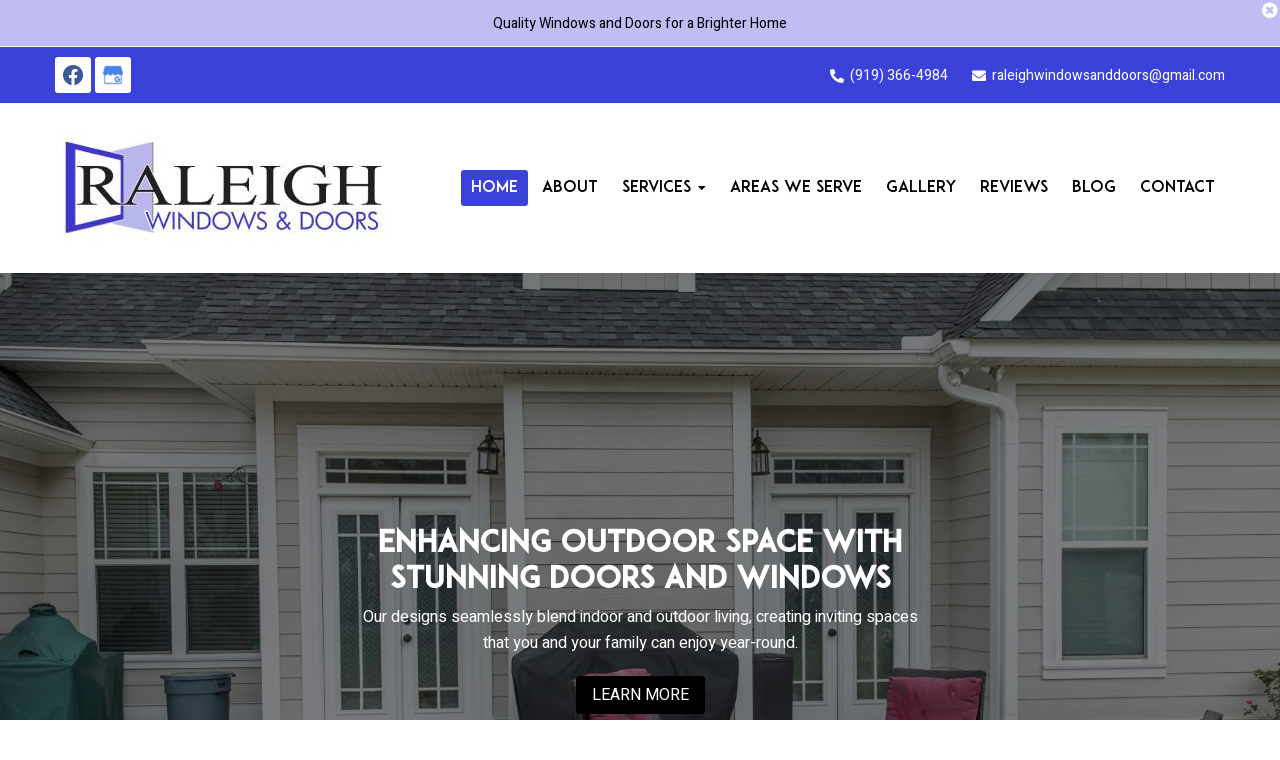

--- FILE ---
content_type: text/html; charset=UTF-8
request_url: https://www.raleighwindowsanddoors.com/
body_size: 18740
content:
<!DOCTYPE html>
<html lang="en-US">
<head >
<meta charset="UTF-8" />
<meta name="viewport" content="width=device-width, initial-scale=1" />
<meta name='robots' content='index, follow, max-image-preview:large, max-snippet:-1, max-video-preview:-1' />

	<!-- This site is optimized with the Yoast SEO plugin v26.7 - https://yoast.com/wordpress/plugins/seo/ -->
	<title>Home - Raleigh Windows and Doors</title>
	<link rel="canonical" href="https://www.raleighwindowsanddoors.com/" />
	<meta property="og:locale" content="en_US" />
	<meta property="og:type" content="website" />
	<meta property="og:title" content="Home - Raleigh Windows and Doors" />
	<meta property="og:description" content="Welcome to is your family-owned company committed to putting customer needs first with reliable and efficient emergency services, comprehensive installation, and repair services for windows, doors, and more. No project is too big or too small for our professional team. We ensure all our windows are custom fit to your openings within a half inch, [&hellip;]" />
	<meta property="og:url" content="https://www.raleighwindowsanddoors.com/" />
	<meta property="og:site_name" content="Raleigh Windows and Doors" />
	<meta property="article:modified_time" content="2024-06-04T08:39:13+00:00" />
	<meta name="twitter:card" content="summary_large_image" />
	<script type="application/ld+json" class="yoast-schema-graph">{"@context":"https://schema.org","@graph":[{"@type":"WebPage","@id":"https://www.raleighwindowsanddoors.com/","url":"https://www.raleighwindowsanddoors.com/","name":"Home - Raleigh Windows and Doors","isPartOf":{"@id":"https://www.raleighwindowsanddoors.com/#website"},"datePublished":"2023-08-28T16:01:42+00:00","dateModified":"2024-06-04T08:39:13+00:00","breadcrumb":{"@id":"https://www.raleighwindowsanddoors.com/#breadcrumb"},"inLanguage":"en-US","potentialAction":[{"@type":"ReadAction","target":["https://www.raleighwindowsanddoors.com/"]}]},{"@type":"BreadcrumbList","@id":"https://www.raleighwindowsanddoors.com/#breadcrumb","itemListElement":[{"@type":"ListItem","position":1,"name":"Home"}]},{"@type":"WebSite","@id":"https://www.raleighwindowsanddoors.com/#website","url":"https://www.raleighwindowsanddoors.com/","name":"Raleigh Windows and Doors","description":"","potentialAction":[{"@type":"SearchAction","target":{"@type":"EntryPoint","urlTemplate":"https://www.raleighwindowsanddoors.com/?s={search_term_string}"},"query-input":{"@type":"PropertyValueSpecification","valueRequired":true,"valueName":"search_term_string"}}],"inLanguage":"en-US"}]}</script>
	<!-- / Yoast SEO plugin. -->


<link rel='dns-prefetch' href='//static.addtoany.com' />
<link rel='dns-prefetch' href='//cdnjs.cloudflare.com' />
<link rel="alternate" type="application/rss+xml" title="Raleigh Windows and Doors &raquo; Feed" href="https://www.raleighwindowsanddoors.com/feed/" />
<link rel="alternate" type="application/rss+xml" title="Raleigh Windows and Doors &raquo; Comments Feed" href="https://www.raleighwindowsanddoors.com/comments/feed/" />
<link rel="alternate" type="application/rss+xml" title="Raleigh Windows and Doors &raquo; Home Comments Feed" href="https://www.raleighwindowsanddoors.com/home/feed/" />
<link rel="alternate" title="oEmbed (JSON)" type="application/json+oembed" href="https://www.raleighwindowsanddoors.com/wp-json/oembed/1.0/embed?url=https%3A%2F%2Fwww.raleighwindowsanddoors.com%2F" />
<link rel="alternate" title="oEmbed (XML)" type="text/xml+oembed" href="https://www.raleighwindowsanddoors.com/wp-json/oembed/1.0/embed?url=https%3A%2F%2Fwww.raleighwindowsanddoors.com%2F&#038;format=xml" />
<style id='wp-img-auto-sizes-contain-inline-css' type='text/css'>
img:is([sizes=auto i],[sizes^="auto," i]){contain-intrinsic-size:3000px 1500px}
/*# sourceURL=wp-img-auto-sizes-contain-inline-css */
</style>
<link rel='stylesheet' id='raleigh-windows-and-doors-css' href='https://www.raleighwindowsanddoors.com/wp-content/themes/slmp-genesis-child/style.css?ver=1.0' type='text/css' media='all' />
<style id='wp-emoji-styles-inline-css' type='text/css'>

	img.wp-smiley, img.emoji {
		display: inline !important;
		border: none !important;
		box-shadow: none !important;
		height: 1em !important;
		width: 1em !important;
		margin: 0 0.07em !important;
		vertical-align: -0.1em !important;
		background: none !important;
		padding: 0 !important;
	}
/*# sourceURL=wp-emoji-styles-inline-css */
</style>
<style id='wp-block-library-inline-css' type='text/css'>
:root{--wp-block-synced-color:#7a00df;--wp-block-synced-color--rgb:122,0,223;--wp-bound-block-color:var(--wp-block-synced-color);--wp-editor-canvas-background:#ddd;--wp-admin-theme-color:#007cba;--wp-admin-theme-color--rgb:0,124,186;--wp-admin-theme-color-darker-10:#006ba1;--wp-admin-theme-color-darker-10--rgb:0,107,160.5;--wp-admin-theme-color-darker-20:#005a87;--wp-admin-theme-color-darker-20--rgb:0,90,135;--wp-admin-border-width-focus:2px}@media (min-resolution:192dpi){:root{--wp-admin-border-width-focus:1.5px}}.wp-element-button{cursor:pointer}:root .has-very-light-gray-background-color{background-color:#eee}:root .has-very-dark-gray-background-color{background-color:#313131}:root .has-very-light-gray-color{color:#eee}:root .has-very-dark-gray-color{color:#313131}:root .has-vivid-green-cyan-to-vivid-cyan-blue-gradient-background{background:linear-gradient(135deg,#00d084,#0693e3)}:root .has-purple-crush-gradient-background{background:linear-gradient(135deg,#34e2e4,#4721fb 50%,#ab1dfe)}:root .has-hazy-dawn-gradient-background{background:linear-gradient(135deg,#faaca8,#dad0ec)}:root .has-subdued-olive-gradient-background{background:linear-gradient(135deg,#fafae1,#67a671)}:root .has-atomic-cream-gradient-background{background:linear-gradient(135deg,#fdd79a,#004a59)}:root .has-nightshade-gradient-background{background:linear-gradient(135deg,#330968,#31cdcf)}:root .has-midnight-gradient-background{background:linear-gradient(135deg,#020381,#2874fc)}:root{--wp--preset--font-size--normal:16px;--wp--preset--font-size--huge:42px}.has-regular-font-size{font-size:1em}.has-larger-font-size{font-size:2.625em}.has-normal-font-size{font-size:var(--wp--preset--font-size--normal)}.has-huge-font-size{font-size:var(--wp--preset--font-size--huge)}.has-text-align-center{text-align:center}.has-text-align-left{text-align:left}.has-text-align-right{text-align:right}.has-fit-text{white-space:nowrap!important}#end-resizable-editor-section{display:none}.aligncenter{clear:both}.items-justified-left{justify-content:flex-start}.items-justified-center{justify-content:center}.items-justified-right{justify-content:flex-end}.items-justified-space-between{justify-content:space-between}.screen-reader-text{border:0;clip-path:inset(50%);height:1px;margin:-1px;overflow:hidden;padding:0;position:absolute;width:1px;word-wrap:normal!important}.screen-reader-text:focus{background-color:#ddd;clip-path:none;color:#444;display:block;font-size:1em;height:auto;left:5px;line-height:normal;padding:15px 23px 14px;text-decoration:none;top:5px;width:auto;z-index:100000}html :where(.has-border-color){border-style:solid}html :where([style*=border-top-color]){border-top-style:solid}html :where([style*=border-right-color]){border-right-style:solid}html :where([style*=border-bottom-color]){border-bottom-style:solid}html :where([style*=border-left-color]){border-left-style:solid}html :where([style*=border-width]){border-style:solid}html :where([style*=border-top-width]){border-top-style:solid}html :where([style*=border-right-width]){border-right-style:solid}html :where([style*=border-bottom-width]){border-bottom-style:solid}html :where([style*=border-left-width]){border-left-style:solid}html :where(img[class*=wp-image-]){height:auto;max-width:100%}:where(figure){margin:0 0 1em}html :where(.is-position-sticky){--wp-admin--admin-bar--position-offset:var(--wp-admin--admin-bar--height,0px)}@media screen and (max-width:600px){html :where(.is-position-sticky){--wp-admin--admin-bar--position-offset:0px}}

/*# sourceURL=wp-block-library-inline-css */
</style><style id='global-styles-inline-css' type='text/css'>
:root{--wp--preset--aspect-ratio--square: 1;--wp--preset--aspect-ratio--4-3: 4/3;--wp--preset--aspect-ratio--3-4: 3/4;--wp--preset--aspect-ratio--3-2: 3/2;--wp--preset--aspect-ratio--2-3: 2/3;--wp--preset--aspect-ratio--16-9: 16/9;--wp--preset--aspect-ratio--9-16: 9/16;--wp--preset--color--black: #000000;--wp--preset--color--cyan-bluish-gray: #abb8c3;--wp--preset--color--white: #ffffff;--wp--preset--color--pale-pink: #f78da7;--wp--preset--color--vivid-red: #cf2e2e;--wp--preset--color--luminous-vivid-orange: #ff6900;--wp--preset--color--luminous-vivid-amber: #fcb900;--wp--preset--color--light-green-cyan: #7bdcb5;--wp--preset--color--vivid-green-cyan: #00d084;--wp--preset--color--pale-cyan-blue: #8ed1fc;--wp--preset--color--vivid-cyan-blue: #0693e3;--wp--preset--color--vivid-purple: #9b51e0;--wp--preset--gradient--vivid-cyan-blue-to-vivid-purple: linear-gradient(135deg,rgb(6,147,227) 0%,rgb(155,81,224) 100%);--wp--preset--gradient--light-green-cyan-to-vivid-green-cyan: linear-gradient(135deg,rgb(122,220,180) 0%,rgb(0,208,130) 100%);--wp--preset--gradient--luminous-vivid-amber-to-luminous-vivid-orange: linear-gradient(135deg,rgb(252,185,0) 0%,rgb(255,105,0) 100%);--wp--preset--gradient--luminous-vivid-orange-to-vivid-red: linear-gradient(135deg,rgb(255,105,0) 0%,rgb(207,46,46) 100%);--wp--preset--gradient--very-light-gray-to-cyan-bluish-gray: linear-gradient(135deg,rgb(238,238,238) 0%,rgb(169,184,195) 100%);--wp--preset--gradient--cool-to-warm-spectrum: linear-gradient(135deg,rgb(74,234,220) 0%,rgb(151,120,209) 20%,rgb(207,42,186) 40%,rgb(238,44,130) 60%,rgb(251,105,98) 80%,rgb(254,248,76) 100%);--wp--preset--gradient--blush-light-purple: linear-gradient(135deg,rgb(255,206,236) 0%,rgb(152,150,240) 100%);--wp--preset--gradient--blush-bordeaux: linear-gradient(135deg,rgb(254,205,165) 0%,rgb(254,45,45) 50%,rgb(107,0,62) 100%);--wp--preset--gradient--luminous-dusk: linear-gradient(135deg,rgb(255,203,112) 0%,rgb(199,81,192) 50%,rgb(65,88,208) 100%);--wp--preset--gradient--pale-ocean: linear-gradient(135deg,rgb(255,245,203) 0%,rgb(182,227,212) 50%,rgb(51,167,181) 100%);--wp--preset--gradient--electric-grass: linear-gradient(135deg,rgb(202,248,128) 0%,rgb(113,206,126) 100%);--wp--preset--gradient--midnight: linear-gradient(135deg,rgb(2,3,129) 0%,rgb(40,116,252) 100%);--wp--preset--font-size--small: 13px;--wp--preset--font-size--medium: 20px;--wp--preset--font-size--large: 36px;--wp--preset--font-size--x-large: 42px;--wp--preset--spacing--20: 0.44rem;--wp--preset--spacing--30: 0.67rem;--wp--preset--spacing--40: 1rem;--wp--preset--spacing--50: 1.5rem;--wp--preset--spacing--60: 2.25rem;--wp--preset--spacing--70: 3.38rem;--wp--preset--spacing--80: 5.06rem;--wp--preset--shadow--natural: 6px 6px 9px rgba(0, 0, 0, 0.2);--wp--preset--shadow--deep: 12px 12px 50px rgba(0, 0, 0, 0.4);--wp--preset--shadow--sharp: 6px 6px 0px rgba(0, 0, 0, 0.2);--wp--preset--shadow--outlined: 6px 6px 0px -3px rgb(255, 255, 255), 6px 6px rgb(0, 0, 0);--wp--preset--shadow--crisp: 6px 6px 0px rgb(0, 0, 0);}:where(.is-layout-flex){gap: 0.5em;}:where(.is-layout-grid){gap: 0.5em;}body .is-layout-flex{display: flex;}.is-layout-flex{flex-wrap: wrap;align-items: center;}.is-layout-flex > :is(*, div){margin: 0;}body .is-layout-grid{display: grid;}.is-layout-grid > :is(*, div){margin: 0;}:where(.wp-block-columns.is-layout-flex){gap: 2em;}:where(.wp-block-columns.is-layout-grid){gap: 2em;}:where(.wp-block-post-template.is-layout-flex){gap: 1.25em;}:where(.wp-block-post-template.is-layout-grid){gap: 1.25em;}.has-black-color{color: var(--wp--preset--color--black) !important;}.has-cyan-bluish-gray-color{color: var(--wp--preset--color--cyan-bluish-gray) !important;}.has-white-color{color: var(--wp--preset--color--white) !important;}.has-pale-pink-color{color: var(--wp--preset--color--pale-pink) !important;}.has-vivid-red-color{color: var(--wp--preset--color--vivid-red) !important;}.has-luminous-vivid-orange-color{color: var(--wp--preset--color--luminous-vivid-orange) !important;}.has-luminous-vivid-amber-color{color: var(--wp--preset--color--luminous-vivid-amber) !important;}.has-light-green-cyan-color{color: var(--wp--preset--color--light-green-cyan) !important;}.has-vivid-green-cyan-color{color: var(--wp--preset--color--vivid-green-cyan) !important;}.has-pale-cyan-blue-color{color: var(--wp--preset--color--pale-cyan-blue) !important;}.has-vivid-cyan-blue-color{color: var(--wp--preset--color--vivid-cyan-blue) !important;}.has-vivid-purple-color{color: var(--wp--preset--color--vivid-purple) !important;}.has-black-background-color{background-color: var(--wp--preset--color--black) !important;}.has-cyan-bluish-gray-background-color{background-color: var(--wp--preset--color--cyan-bluish-gray) !important;}.has-white-background-color{background-color: var(--wp--preset--color--white) !important;}.has-pale-pink-background-color{background-color: var(--wp--preset--color--pale-pink) !important;}.has-vivid-red-background-color{background-color: var(--wp--preset--color--vivid-red) !important;}.has-luminous-vivid-orange-background-color{background-color: var(--wp--preset--color--luminous-vivid-orange) !important;}.has-luminous-vivid-amber-background-color{background-color: var(--wp--preset--color--luminous-vivid-amber) !important;}.has-light-green-cyan-background-color{background-color: var(--wp--preset--color--light-green-cyan) !important;}.has-vivid-green-cyan-background-color{background-color: var(--wp--preset--color--vivid-green-cyan) !important;}.has-pale-cyan-blue-background-color{background-color: var(--wp--preset--color--pale-cyan-blue) !important;}.has-vivid-cyan-blue-background-color{background-color: var(--wp--preset--color--vivid-cyan-blue) !important;}.has-vivid-purple-background-color{background-color: var(--wp--preset--color--vivid-purple) !important;}.has-black-border-color{border-color: var(--wp--preset--color--black) !important;}.has-cyan-bluish-gray-border-color{border-color: var(--wp--preset--color--cyan-bluish-gray) !important;}.has-white-border-color{border-color: var(--wp--preset--color--white) !important;}.has-pale-pink-border-color{border-color: var(--wp--preset--color--pale-pink) !important;}.has-vivid-red-border-color{border-color: var(--wp--preset--color--vivid-red) !important;}.has-luminous-vivid-orange-border-color{border-color: var(--wp--preset--color--luminous-vivid-orange) !important;}.has-luminous-vivid-amber-border-color{border-color: var(--wp--preset--color--luminous-vivid-amber) !important;}.has-light-green-cyan-border-color{border-color: var(--wp--preset--color--light-green-cyan) !important;}.has-vivid-green-cyan-border-color{border-color: var(--wp--preset--color--vivid-green-cyan) !important;}.has-pale-cyan-blue-border-color{border-color: var(--wp--preset--color--pale-cyan-blue) !important;}.has-vivid-cyan-blue-border-color{border-color: var(--wp--preset--color--vivid-cyan-blue) !important;}.has-vivid-purple-border-color{border-color: var(--wp--preset--color--vivid-purple) !important;}.has-vivid-cyan-blue-to-vivid-purple-gradient-background{background: var(--wp--preset--gradient--vivid-cyan-blue-to-vivid-purple) !important;}.has-light-green-cyan-to-vivid-green-cyan-gradient-background{background: var(--wp--preset--gradient--light-green-cyan-to-vivid-green-cyan) !important;}.has-luminous-vivid-amber-to-luminous-vivid-orange-gradient-background{background: var(--wp--preset--gradient--luminous-vivid-amber-to-luminous-vivid-orange) !important;}.has-luminous-vivid-orange-to-vivid-red-gradient-background{background: var(--wp--preset--gradient--luminous-vivid-orange-to-vivid-red) !important;}.has-very-light-gray-to-cyan-bluish-gray-gradient-background{background: var(--wp--preset--gradient--very-light-gray-to-cyan-bluish-gray) !important;}.has-cool-to-warm-spectrum-gradient-background{background: var(--wp--preset--gradient--cool-to-warm-spectrum) !important;}.has-blush-light-purple-gradient-background{background: var(--wp--preset--gradient--blush-light-purple) !important;}.has-blush-bordeaux-gradient-background{background: var(--wp--preset--gradient--blush-bordeaux) !important;}.has-luminous-dusk-gradient-background{background: var(--wp--preset--gradient--luminous-dusk) !important;}.has-pale-ocean-gradient-background{background: var(--wp--preset--gradient--pale-ocean) !important;}.has-electric-grass-gradient-background{background: var(--wp--preset--gradient--electric-grass) !important;}.has-midnight-gradient-background{background: var(--wp--preset--gradient--midnight) !important;}.has-small-font-size{font-size: var(--wp--preset--font-size--small) !important;}.has-medium-font-size{font-size: var(--wp--preset--font-size--medium) !important;}.has-large-font-size{font-size: var(--wp--preset--font-size--large) !important;}.has-x-large-font-size{font-size: var(--wp--preset--font-size--x-large) !important;}
/*# sourceURL=global-styles-inline-css */
</style>

<style id='classic-theme-styles-inline-css' type='text/css'>
/*! This file is auto-generated */
.wp-block-button__link{color:#fff;background-color:#32373c;border-radius:9999px;box-shadow:none;text-decoration:none;padding:calc(.667em + 2px) calc(1.333em + 2px);font-size:1.125em}.wp-block-file__button{background:#32373c;color:#fff;text-decoration:none}
/*# sourceURL=/wp-includes/css/classic-themes.min.css */
</style>
<link rel='stylesheet' id='contact-form-7-css' href='https://www.raleighwindowsanddoors.com/wp-content/plugins/contact-form-7/includes/css/styles.css?ver=6.1.4' type='text/css' media='all' />
<link rel='stylesheet' id='slmp-gallery-css-css' href='https://www.raleighwindowsanddoors.com/wp-content/plugins/slmp-gallery/dist/css/slmp-gallery-style.css?ver=all' type='text/css' media='all' />
<link rel='stylesheet' id='slmp-gallery-slick-css-css' href='https://www.raleighwindowsanddoors.com/wp-content/plugins/slmp-gallery/dist/css/slick.css?ver=all' type='text/css' media='all' />
<link rel='stylesheet' id='wpcf7-redirect-script-frontend-css' href='https://www.raleighwindowsanddoors.com/wp-content/plugins/wpcf7-redirect/build/assets/frontend-script.css?ver=2c532d7e2be36f6af233' type='text/css' media='all' />
<link rel='stylesheet' id='slmp-theme-default-css-css' href='https://www.raleighwindowsanddoors.com/wp-content/themes/slmp-genesis-child/dist/css/default-css.css?ver=all' type='text/css' media='all' />
<link rel='stylesheet' id='slmp-theme-slick-css-css' href='https://www.raleighwindowsanddoors.com/wp-content/themes/slmp-genesis-child/dist/css/slick.css?ver=all' type='text/css' media='all' />
<link rel='stylesheet' id='slmp-custom-theme-css-css' href='https://www.raleighwindowsanddoors.com/wp-content/uploads/slmp-dynamic-gen/dynamic-custom-css.css?ver=all' type='text/css' media='all' />
<link rel='stylesheet' id='my-custom-css-css' href='https://www.raleighwindowsanddoors.com/wp-content/uploads/custom-design/custom-theme.css?ver=all' type='text/css' media='all' />
<link rel='stylesheet' id='my-gutenberg-front-css-css' href='https://www.raleighwindowsanddoors.com/wp-content/uploads/custom-design/gutenberg/front-end.css?ver=all' type='text/css' media='all' />
<link rel='stylesheet' id='animate-css-css' href='//cdnjs.cloudflare.com/ajax/libs/animate.css/4.1.1/animate.min.css?ver=all' type='text/css' media='all' />
<link rel='stylesheet' id='wp-block-heading-css' href='https://www.raleighwindowsanddoors.com/wp-includes/blocks/heading/style.min.css?ver=6.9' type='text/css' media='all' />
<link rel='stylesheet' id='wp-block-paragraph-css' href='https://www.raleighwindowsanddoors.com/wp-includes/blocks/paragraph/style.min.css?ver=6.9' type='text/css' media='all' />
<link rel="https://api.w.org/" href="https://www.raleighwindowsanddoors.com/wp-json/" /><link rel="alternate" title="JSON" type="application/json" href="https://www.raleighwindowsanddoors.com/wp-json/wp/v2/pages/2" /><link rel="EditURI" type="application/rsd+xml" title="RSD" href="https://www.raleighwindowsanddoors.com/xmlrpc.php?rsd" />
<meta name="generator" content="WordPress 6.9" />
<link rel='shortlink' href='https://www.raleighwindowsanddoors.com/' />
<script type="text/javascript" src="//www.raleighwindowsanddoors.com/?wordfence_syncAttackData=1768696181.5403" async></script><meta name="google-site-verification" content="bZ1RP-qcwKqVWZb3FTgUX9DyrBNskgYwaty4MrH7Y_o" /><script async src="//499657.tctm.xyz/t.js"></script>        <!-- Google Tag Manager -->
        <script>(function(w,d,s,l,i){w[l]=w[l]||[];w[l].push({'gtm.start':
        new Date().getTime(),event:'gtm.js'});var f=d.getElementsByTagName(s)[0],
        j=d.createElement(s),dl=l!='dataLayer'?'&l='+l:'';j.async=true;j.src=
        'https://www.googletagmanager.com/gtm.js?id='+i+dl;f.parentNode.insertBefore(j,f);
        })(window,document,'script','dataLayer','GTM-KBL84THB');</script>
        <!-- End Google Tag Manager -->
    
<link rel="stylesheet" href="//use.fontawesome.com/releases/v5.11.2/css/all.css" />
<link rel="preconnect"
    href="https://fonts.gstatic.com"
      crossorigin />
<link rel="preload"
    as="style"
    href="https://fonts.googleapis.com/css2?family=Heebo:wght@400;500;600;700&display=swap" />
<link rel="stylesheet"
    href="https://fonts.googleapis.com/css2?family=Heebo:wght@400;500;600;700&display=swap"
    media="print" onload="this.media='all'" />
<noscript>
<link rel="stylesheet"
    href="https://fonts.googleapis.com/css2?family=Heebo:wght@400;500;600;700&display=swap" />
<link rel="stylesheet"
    href="//use.fontawesome.com/releases/v5.11.2/css/all.css" />
</noscript>
<link rel="icon" href="https://www.raleighwindowsanddoors.com/wp-content/uploads/2024/06/favicon.jpg" sizes="32x32" />
<link rel="icon" href="https://www.raleighwindowsanddoors.com/wp-content/uploads/2024/06/favicon.jpg" sizes="192x192" />
<link rel="apple-touch-icon" href="https://www.raleighwindowsanddoors.com/wp-content/uploads/2024/06/favicon.jpg" />
<meta name="msapplication-TileImage" content="https://www.raleighwindowsanddoors.com/wp-content/uploads/2024/06/favicon.jpg" />
</head>
<body class="home wp-singular page-template-default page page-id-2 wp-theme-genesis wp-child-theme-slmp-genesis-child header-full-width content-sidebar genesis-breadcrumbs-hidden">        <!-- Google Tag Manager (noscript) -->
        <noscript><iframe src="https://www.googletagmanager.com/ns.html?id=GTM-KBL84THB"
        height="0" width="0" style="display:none;visibility:hidden"></iframe></noscript>
        <!-- End Google Tag Manager (noscript) -->
    <div class="site-container"><ul class="genesis-skip-link"><li><a href="#genesis-nav-primary" class="screen-reader-shortcut"> Skip to primary navigation</a></li><li><a href="#genesis-content" class="screen-reader-shortcut"> Skip to main content</a></li><li><a href="#genesis-sidebar-primary" class="screen-reader-shortcut"> Skip to primary sidebar</a></li></ul><header class="site-header">
    <div class="header-row site-flex justify-content">
                    <div class="col-12-12 top-info hide-item-mobile relative">
                <div class="inner-width relative">
                    <div class="info-items site-flex justify-content relative">
                                                    <div class="info-col left-info relative">
                                                                                                            <span class="info-item site-media relative">        <div class="social-media">
                            <a class="sprite" id="sprite-icon-facebook" href="https://www.facebook.com/people/Raleigh-Windows-and-Doors-LLC/61560010441686/" alt="Visit Our Facebook Page" title="Visit Our Facebook Page" target="_blank">
                    <span class="lazyload relative" style="background-image: url()" data-src="/wp-content/uploads/2023/09/social-sprite.png"></span>
               </a>
                            <a class="sprite" id="sprite-icon-googlebiz" href="https://g.page/r/Cd785xzL6id2EAI/review" alt="View Our Google Business Profile" title="View Our Google Business Profile" target="_blank">
                    <span class="lazyload relative" style="background-image: url()" data-src="/wp-content/uploads/2023/09/social-sprite.png"></span>
               </a>
                    </div>
    </span>
                                                                                                </div>
                                                                            <div class="info-col right-info relative">
                                                                                                            <span class="info-item site-number relative"><span><a href="tel:9193664984">(919) 366-4984</a></span></span>
                                                                                                                                                <span class="info-item site-email relative"><span><a href="mailto:raleighwindowsanddoors@gmail.com">raleighwindowsanddoors@gmail.com</a></span></span>
                                                                                                </div>
                                            </div>
                </div>
            </div>
           
        <div class="col-12-12 main-header relative">
            <div class="header-items relative">
                <div class="header-main-row inner-width">
                    <div class="site-flex justify-content">
                        <div class="header-col logo-item">
                            <div id="main-logo">
                                <a href="https://www.raleighwindowsanddoors.com">
                                    <img loading="lazy" src="https://www.raleighwindowsanddoors.com/wp-content/uploads/2024/06/raleigh-windows-and-doors-logo.jpg" alt="Raleigh Windows and Doors, NC" title="Raleigh Windows and Doors" width="auto" height="auto"/>
                                </a>
                            </div>
                        </div>
                                                    <div class="header-col cta-items">
                                                                    <div class="cta-item cta-num-item">
                                                                                    <span class="number-item uppercase">
                                                <span class="number-label">Call Us Now!</span>
                                                <span class="main-number">
                                                    <a class="bold" href="tel:9193664984">(919) 366-4984</a>
                                                </span>
                                            </span>
                                                                            </div>
                                                                                                    <div class="cta-item cta-btn-item">
                                                                                                                                    <a class="site-btn form-popup">Let's Start Your Project</a>
                                                                                                                        </div>
                                   
                            </div>
                                                <div class="header-col menu-items">
                            <div class="inner-width">
                                <div id="main-menu"><nav class="nav-primary" aria-label="Main" id="genesis-nav-primary"><div class="wrap"><ul id="menu-main-menu" class="menu genesis-nav-menu menu-primary js-superfish"><li id="menu-item-103" class="menu-item menu-item-type-post_type menu-item-object-page menu-item-home current-menu-item page_item page-item-2 current_page_item menu-item-103"><a href="https://www.raleighwindowsanddoors.com/" aria-current="page"><span >Home</span></a></li>
<li id="menu-item-900" class="menu-item menu-item-type-post_type menu-item-object-page menu-item-900"><a href="https://www.raleighwindowsanddoors.com/about/"><span >About</span></a></li>
<li id="menu-item-901" class="menu-item menu-item-type-post_type menu-item-object-page menu-item-has-children menu-item-901"><a href="https://www.raleighwindowsanddoors.com/services/"><span >Services</span></a>
<ul class="sub-menu">
	<li id="menu-item-902" class="menu-item menu-item-type-post_type menu-item-object-page menu-item-902"><a href="https://www.raleighwindowsanddoors.com/services/window-replacement/"><span >Window Replacement</span></a></li>
	<li id="menu-item-903" class="menu-item menu-item-type-post_type menu-item-object-page menu-item-903"><a href="https://www.raleighwindowsanddoors.com/services/door-replacement/"><span >Door Replacement</span></a></li>
	<li id="menu-item-904" class="menu-item menu-item-type-post_type menu-item-object-page menu-item-904"><a href="https://www.raleighwindowsanddoors.com/services/commercial-window-installation/"><span >Commercial Window Installation</span></a></li>
</ul>
</li>
<li id="menu-item-823" class="menu-item menu-item-type-post_type menu-item-object-page menu-item-823"><a href="https://www.raleighwindowsanddoors.com/areas-we-serve/"><span >Areas We Serve</span></a></li>
<li id="menu-item-106" class="menu-item menu-item-type-post_type menu-item-object-page menu-item-106"><a href="https://www.raleighwindowsanddoors.com/gallery/"><span >Gallery</span></a></li>
<li id="menu-item-107" class="menu-item menu-item-type-post_type menu-item-object-page menu-item-107"><a href="https://www.raleighwindowsanddoors.com/reviews/"><span >Reviews</span></a></li>
<li id="menu-item-104" class="menu-item menu-item-type-post_type menu-item-object-page menu-item-104"><a href="https://www.raleighwindowsanddoors.com/blog/"><span >Blog</span></a></li>
<li id="menu-item-105" class="menu-item menu-item-type-post_type menu-item-object-page menu-item-105"><a href="https://www.raleighwindowsanddoors.com/contact/"><span >Contact</span></a></li>
</ul></div></nav></div>
                            </div>
                        </div>
                    </div>  
                </div>
            </div>
            <div class="header-row mobile-info-details show-item-mobile">
                <div class="mob-dot-toggle">
                    <i class="fas fa-ellipsis-v"></i>
                </div>
                <div class="mobile-dots-items">
                                                                                                        <div class="mob-item site-name bold uppercase relative"><span>Raleigh Windows and Doors</span></div>  
                                                                                                                                                                                                                                                                                                                    <div class="mob-item site-location relative"><span>Wendell, NC 27591</span></div>  
                                                                                                                                                                                                                                                                                                                                                <div class="mob-item site-email relative"><span><a href="mailto:raleighwindowsanddoors@gmail.com">raleighwindowsanddoors@gmail.com</a></span></div>   
                                                                                                                                                                                                                                                            <div class="mob-item site-number relative">
                                                                                                                        <span>
                                                <a href="tel:9193664984">(919) 366-4984</a>
                                            </span>
                                                                                                            </div> 
                                                                                                                                                                                                                                                                                                                                                <div class="mob-item site-time relative"><span class="time-list"><span>Mon - Fri: 8AM - 5PM</span><span>Sat: 10AM - 3PM</span><span>Sun: Closed</span></span></div>    
                                                                                                                                                                                                                                                                                                                                                <div class="mob-item site-social-media relative">        <div class="social-media">
                            <a class="sprite" id="sprite-icon-facebook" href="https://www.facebook.com/people/Raleigh-Windows-and-Doors-LLC/61560010441686/" alt="Visit Our Facebook Page" title="Visit Our Facebook Page" target="_blank">
                    <span class="lazyload relative" style="background-image: url()" data-src="/wp-content/uploads/2023/09/social-sprite.png"></span>
               </a>
                            <a class="sprite" id="sprite-icon-googlebiz" href="https://g.page/r/Cd785xzL6id2EAI/review" alt="View Our Google Business Profile" title="View Our Google Business Profile" target="_blank">
                    <span class="lazyload relative" style="background-image: url()" data-src="/wp-content/uploads/2023/09/social-sprite.png"></span>
               </a>
                    </div>
    </div>
                                                                                        </div>
            </div>
        </div>
                    <div class="col-12-12 top-ads relative">
                <div class="section-closed">
                    <i class="fas fa-times-circle"></i>
                </div>
                                    <div class="inner-width text-center relative">
                        <a href="/contact/" target="_self">Quality Windows and Doors for a Brighter Home</a>
                    </div>
                   
            </div>
                    </div>
</header>


<!-- Hero Slider Section -->
    <section class="full-width-section relative">
        <div class="site-section hero-slider relative">
                            <div class="hero-slide-items relative">
                                            <div class="hero-item relative">
                            <div class="hero-image lazyload background-image" style="background-image: url()" data-src="https://www.raleighwindowsanddoors.com/wp-content/uploads/2024/06/window-door-installation.jpg"></div>
                            <div class="inner-width relative">
                                <div class="hero-caption-item position-center site-flex justify-content-center-center relative">
                                    <div class="caption-item relative">
                                                                                    <div class="caption-title semi-bold animate__animated relative" data-delay="0s" data-effect="animate__slideInLeft">Enhancing Outdoor Space With Stunning Doors and Windows</div>
                                                                                                                            <div class="caption-desc animate__animated relative" data-delay="0s" data-effect="animate__slideInRight">
                                                <p>Our designs seamlessly blend indoor and outdoor living, creating inviting spaces that you and your family can enjoy year-round.</p>
                                            </div>
                                                                                                                            <div class="caption-btn animate__animated relative" data-delay="0s" data-effect="animate__slideInLeft">
                                                                                                    <a class="site-btn first-btn" href="/services/" target="_self">Learn More</a>
                                                                                                                                            </div>
                                                                            </div>  
                                </div>
                            </div>  
                        </div>
                                            <div class="hero-item relative">
                            <div class="hero-image lazyload background-image" style="background-image: url()" data-src="https://www.raleighwindowsanddoors.com/wp-content/uploads/2024/06/window-installation-services.jpg"></div>
                            <div class="inner-width relative">
                                <div class="hero-caption-item position-center site-flex justify-content-center-center relative">
                                    <div class="caption-item relative">
                                                                                    <div class="caption-title semi-bold animate__animated relative" data-delay="0s" data-effect="animate__slideInLeft">Expert Window Installation, Always at Your Service</div>
                                                                                                                            <div class="caption-desc animate__animated relative" data-delay="0s" data-effect="animate__slideInRight">
                                                <p>We are dedicated to delivering top-notch craftsmanship and outstanding customer service, ensuring your new windows are installed perfectly every time.</p>
                                            </div>
                                                                                                                            <div class="caption-btn animate__animated relative" data-delay="0s" data-effect="animate__slideInLeft">
                                                                                                    <a class="site-btn first-btn" href="/services/window-replacement/" target="_self">Learn More</a>
                                                                                                                                            </div>
                                                                            </div>  
                                </div>
                            </div>  
                        </div>
                                            <div class="hero-item relative">
                            <div class="hero-image lazyload background-image" style="background-image: url()" data-src="https://www.raleighwindowsanddoors.com/wp-content/uploads/2024/06/window-frame-replacement-services.jpg"></div>
                            <div class="inner-width relative">
                                <div class="hero-caption-item position-center site-flex justify-content-center-center relative">
                                    <div class="caption-item relative">
                                                                                    <div class="caption-title semi-bold animate__animated relative" data-delay="0s" data-effect="animate__slideInLeft">Attention to Detail in Every Frame</div>
                                                                                                                            <div class="caption-desc animate__animated relative" data-delay="0s" data-effect="animate__slideInRight">
                                                <p>From precise measurements to flawless finishes, we ensure that every aspect of your window and door installation is in the highest quality.</p>
                                            </div>
                                                                                                                            <div class="caption-btn animate__animated relative" data-delay="0s" data-effect="animate__slideInLeft">
                                                                                                    <a class="site-btn first-btn" href="/about/" target="_self">Learn More</a>
                                                                                                                                            </div>
                                                                            </div>  
                                </div>
                            </div>  
                        </div>
                                    </div>
                                </div>
    </section>
    
<div class="site-inner"><div class="content-sidebar-wrap">
<main class="content" id="genesis-content"><article class="post-2 page type-page status-publish entry" aria-label="Home"><header class="entry-header"></header><div class="entry-content">
<h1 class="wp-block-heading">Welcome to <span>Raleigh Windows and Doors</span></h1>



<p><span>Raleigh Windows and Doors</span> is your family-owned company committed to putting customer needs first with reliable and efficient emergency services, comprehensive installation, and repair services for windows, doors, and more. No project is too big or too small for our professional team. We ensure all our windows are custom fit to your openings within a half inch, combining tight and secure fits with great prices.</p>



<p>Our commitment extends beyond just offering custom fits; with window installation services designed to uphold your warranty, you can trust that <span>Raleigh Windows and Doors</span> places your needs at the forefront of our operations. Ensure that you maintain the style and selection you desire, along with receiving the right services for the life of your home.</p>



<p>Door installation services at <span>Raleigh Windows and Doors</span> are equally designed to meet your highest expectations. Our team is equipped to handle a variety of door styles and installation requirements, ensuring that your installation withstands the rigors of everyday use over a long period of time. Our professionals dedicate themselves to bringing you the door installation services you need, with an emphasis on reliability and customer satisfaction.</p>



<p>Choosing <span>Raleigh Windows and Doors</span> means investing in unmatched beauty, definitive value, and unique performance for your Raleigh-Durham and Chapel Hill area home. Our core value during window and door installations is to ensure that homeowners receive the best value for their money, focusing on lifetime installations that prevent wear and tear replacement concerns. Aside from aesthetic appeal, we install energy-efficient windows that help manage household temperatures, ensuring comfort and enjoyment for all.</p>



<p>Why choose <span>Raleigh Windows and Doors</span>? Our long-standing presence in the business has established us as reliable and trustworthy contractors in Raleigh with a solid track record. We pride ourselves on offering the best services at reasonable prices, using high-quality products, and supporting our work with a professional and highly trained crew. Fully insured and committed to safety, we ensure a worry-free experience for our customers by providing regular updates and open communication lines throughout the project duration. For all your window and door installation needs in North Carolina, make <span>Raleigh Windows and Doors</span> your first choice.</p>
</div></article></main><aside class="sidebar sidebar-primary widget-area" role="complementary" aria-label="Primary Sidebar" id="genesis-sidebar-primary"><h2 class="genesis-sidebar-title screen-reader-text">Primary Sidebar</h2>        <section id="slmp_widget_form-4" class="widget widget_slmp_widget_form"><div class="widget-wrap">            <div class="form-fields relative">
                <div class="form-title uppercase bold relative">Request A Quote</div>
                
<div class="wpcf7 no-js" id="wpcf7-f32-o1" lang="en-US" dir="ltr" data-wpcf7-id="32">
<div class="screen-reader-response"><p role="status" aria-live="polite" aria-atomic="true"></p> <ul></ul></div>
<form action="/#wpcf7-f32-o1" method="post" class="wpcf7-form init use-floating-validation-tip" aria-label="Contact form" novalidate="novalidate" data-status="init">
<fieldset class="hidden-fields-container"><input type="hidden" name="_wpcf7" value="32" /><input type="hidden" name="_wpcf7_version" value="6.1.4" /><input type="hidden" name="_wpcf7_locale" value="en_US" /><input type="hidden" name="_wpcf7_unit_tag" value="wpcf7-f32-o1" /><input type="hidden" name="_wpcf7_container_post" value="0" /><input type="hidden" name="_wpcf7_posted_data_hash" value="" /><input type="hidden" name="_wpcf7_recaptcha_response" value="" />
</fieldset>
<div class="form-container">
    <div class="form-field">
        <div class="form-field-wrap site-flex justify-content">
            <div class="col-1 form-field-item form-field-name relative">
                <label class="text-label c-green bold uppercase"><span>*</span>Name:</label>
                <span class="wpcf7-form-control-wrap" data-name="fname"><input size="40" maxlength="400" class="wpcf7-form-control wpcf7-text wpcf7-validates-as-required" aria-required="true" aria-invalid="false" placeholder="Name *" value="" type="text" name="fname" /></span></div>
            <div class="col-1 form-field-item form-field-number relative">
                <label class="text-label c-green bold uppercase"><span>*</span>Phone Number:</label>
                <span class="wpcf7-form-control-wrap" data-name="phone"><input size="40" maxlength="400" class="wpcf7-form-control wpcf7-tel wpcf7-validates-as-required wpcf7-text wpcf7-validates-as-tel" aria-required="true" aria-invalid="false" placeholder="Phone *" value="" type="tel" name="phone" /></span></div>
            <div class="col-1 form-field-item form-field-email relative">
                <label class="text-label c-green bold uppercase"><span>*</span>Email Address:</label>
                <span class="wpcf7-form-control-wrap" data-name="email"><input size="40" maxlength="400" class="wpcf7-form-control wpcf7-email wpcf7-validates-as-required wpcf7-text wpcf7-validates-as-email" aria-required="true" aria-invalid="false" placeholder="Email *" value="" type="email" name="email" /></span></div>
            <div class="col-1 form-field-item form-field-select relative">
                <label class="text-label c-green bold uppercase">Interested In:</label>
                <span class="wpcf7-form-control-wrap" data-name="interest"><select class="wpcf7-form-control wpcf7-select wpcf7-validates-as-required" aria-required="true" aria-invalid="false" name="interest"><option value="Interested In:">Interested In:</option><option value="Window Replacement">Window Replacement</option><option value="Door Replacement">Door Replacement</option><option value="Commercial Window Installation">Commercial Window Installation</option></select></span></div>
            <div class="col-1 form-field-item form-field-message relative">
                <label class="text-label c-green bold uppercase"><span>*</span>Message:</label>
                <span class="wpcf7-form-control-wrap" data-name="message"><textarea cols="40" rows="10" maxlength="2000" class="wpcf7-form-control wpcf7-textarea" aria-invalid="false" placeholder="Message" name="message"></textarea></span></div>
            <div class="col-1 form-field-item form-leads relative"><input class="wpcf7-form-control wpcf7-hidden" value="" type="hidden" name="lead_source" /></div>
            <div class="col-1 form-field-item form-recaptcha text-center relative">
                <span class="recaptcha-note c-black">This site is protected by reCAPTCHA and the Google <a href="https://policies.google.com/privacy" target="_blank">Privacy Policy</a> and <a href="https://policies.google.com/terms" target="_blank">Terms of Service</a> apply.</span></div>
            <div class="col-1 form-field-item form-field-submit relative">
                <button type="submit" class="btn primary wpcf7-submit has-spinner">Send Request <i class="fas fa-check-square"></i></button>
            </div>
            <div class="col-1 form-field-item form-field-desclaimer relative">I provide my express consent to Raleigh Windows and Doors to contact me via Phone, Email and/or SMS. I understand that my consent is not a requirement for purchase, and I may withdraw my consent at any time.</div>
        </div>
    </div>
</div><div class="wpcf7-response-output" aria-hidden="true"></div>
</form>
</div>
            </div>
        </div></section>
</aside></div></div>
    <section class="full-width-section relative">
        <div class="site-section service-pages layout-3 top-bot-padding relative">
            <div class="inner-width relative">
                <div class="heading-wrap text-center relative">
                                            <div class="section-sub-title uppercase relative">What We Offer</div>
                                                                <div class="section-title semi-bold relative">Our Services</div>
                                                                <div class="section-desc relative">We offer a comprehensive range of services, including window and door installation, replacement, and commercial projects.</div>
                                    </div>
                                    <div class="service-wrap relative">
                        <div class="service-items site-flex justify-content-center relative">
                                                            <div class="col-3 service-item relative">
                                                                            <div class="service-img relative">
                                            <img class="lazyload" data-src="https://www.raleighwindowsanddoors.com/wp-content/uploads/2024/06/learn-more-about-window-replacement.jpg">
                                        </div>
                                     
                                    <div class="service-content relative">
                                                                                    <div class="service-title uppercase medium relative">Window Replacement</div>
                                                                                                                            <div class="service-excerpt relative">We’re here to expertly replace your old windows, helping improve your home’s energy efficiency and aesthetic appeal.</div>
                                                                            </div>
                                                                                                                <a class="site-btn" href="/services/window-replacement/" target="_self">Learn More</a>
                                                                    </div>
                                                            <div class="col-3 service-item relative">
                                                                            <div class="service-img relative">
                                            <img class="lazyload" data-src="https://www.raleighwindowsanddoors.com/wp-content/uploads/2024/06/learn-more-about-door-replacement.jpg">
                                        </div>
                                     
                                    <div class="service-content relative">
                                                                                    <div class="service-title uppercase medium relative">Door Replacement</div>
                                                                                                                            <div class="service-excerpt relative">We specialize in door replacement, providing you with high-quality options that combine security, durability, and style. </div>
                                                                            </div>
                                                                                                                <a class="site-btn" href="/services/door-replacement/" target="_self">Learn More</a>
                                                                    </div>
                                                            <div class="col-3 service-item relative">
                                                                            <div class="service-img relative">
                                            <img class="lazyload" data-src="https://www.raleighwindowsanddoors.com/wp-content/uploads/2024/06/learn-more-about-commercial-window-installation.jpg">
                                        </div>
                                     
                                    <div class="service-content relative">
                                                                                    <div class="service-title uppercase medium relative">Commercial Window Installation</div>
                                                                                                                            <div class="service-excerpt relative">Our experienced team delivers efficient and reliable installations that enhance the functionality and appearance of your commercial property.</div>
                                                                            </div>
                                                                                                                <a class="site-btn" href="/services/commercial-window-installation/" target="_self">Learn More</a>
                                                                    </div>
                                                    </div>
                    </div>
                            </div>
        </div>
    </section>

    <section class="full-width-section relative">
        <div class="site-section background-color cta-section layout-5 top-bot-padding relative" style="background-color: #3b42d9">
            <div class="inner-width relative">
                <div class="cta-section-row relative">
                    <div class="cta-col left-col relative">
                        <div class="heading-wrap relative">
                            <div class="heading-wrap-col text-info relative">
                                                                    <div class="section-sub-title uppercase relative">Contact Us</div>
                                                                                                    <div class="section-title semi-bold relative">Schedule a Consultation</div>
                                                                                                    <div class="section-desc relative">Let’s discuss your window and door projects so we can provide personalized recommendations and solutions that fit your specific needs and budget.</div>
                                                            </div>
                                                            <div class="heading-wrap-col btn-info relative">
                                                                            <div class="section-btn relative">
                                            <a class="site-btn" href="/contact/" target="_self">Book Now</a>
                                        </div>
                                                                    </div> 
                                  
                        </div>
                          
                    </div>
                                            <div class="cta-col right-col relative">
                            <div class="heading-wrap relative">
                                                                    <div class="section-sub-title uppercase relative">Contact Us</div>
                                                                                                    <div class="section-title semi-bold relative">Get a Quote</div>
                                                                                                    <div class="section-desc relative">Request a quote for your next window or door project. We offer transparent pricing and detailed estimates to help you plan your project with confidence.</div>
                                                                                                    <div class="section-btn relative">
                                        <a class="site-btn" href="/contact/" target="_self">Send Request</a>
                                    </div>
                                                            </div>
                        </div>
                                    </div>
            </div>
        </div>
    </section>
    <section class="full-width-section relative">
        <div class="site-section lazyload background-image review-section layout-2 top-bot-padding relative" style="background-image: url()" data-src="https://www.raleighwindowsanddoors.com/wp-content/uploads/2024/06/reviews-background.jpg">
            <div class="inner-width relative">
                <div class="review-rows relative">
                    <div class="review-col left-col relative">
                        <div class="heading-wrap relative">
                                                            <div class="section-sub-title uppercase relative">Reviews</div>
                                                                                        <div class="section-title semi-bold relative">Customer Feedback</div>
                                                                                        <div class="section-desc relative">Our customers' reviews are important to us. We are proud of the positive reviews and testimonials that highlight our commitment to quality, professionalism, and customer satisfaction.</div>
                                                    </div>
                                                    <div class="review-wrap relative">
                                <div class="review-posts single-item relative">
                                                                            <div class="review-item relative">
                                            <div class="review-rating relative">
                                                <span><i class="fas fa-star"></i></span><span><i class="fas fa-star"></i></span><span><i class="fas fa-star"></i></span><span><i class="fas fa-star"></i></span><span><i class="fas fa-star"></i></span>                                            </div>
                                            <div class="review-content c-white relative">Great crew, reliable, efficient. Windows were installed quickly</div>
                                            <div class="review-title c-white bold relative">Jim Ponder</div>
                                        </div>
                                                                            <div class="review-item relative">
                                            <div class="review-rating relative">
                                                <span><i class="fas fa-star"></i></span><span><i class="fas fa-star"></i></span><span><i class="fas fa-star"></i></span><span><i class="fas fa-star"></i></span><span><i class="fas fa-star"></i></span>                                            </div>
                                            <div class="review-content c-white relative">Our house was built in the 1930's with an addition in the 1940's so windows were going to be a challenge. However, Randy came over...</div>
                                            <div class="review-title c-white bold relative">John Craig</div>
                                        </div>
                                                                            <div class="review-item relative">
                                            <div class="review-rating relative">
                                                <span><i class="fas fa-star"></i></span><span><i class="fas fa-star"></i></span><span><i class="fas fa-star"></i></span><span><i class="fas fa-star"></i></span><span><i class="fas fa-star"></i></span>                                            </div>
                                            <div class="review-content c-white relative">Great customer service! We had a sliding glass door replaced and found damage repaired. Explained what would happen step by step of the install and...</div>
                                            <div class="review-title c-white bold relative">Amber Tasaico</div>
                                        </div>
                                                                            <div class="review-item relative">
                                            <div class="review-rating relative">
                                                <span><i class="fas fa-star"></i></span><span><i class="fas fa-star"></i></span><span><i class="fas fa-star"></i></span><span><i class="fas fa-star"></i></span><span><i class="fas fa-star"></i></span>                                            </div>
                                            <div class="review-content c-white relative">Randy was wonderful to work with. He came out to do an estimate for doors and windows and even told me somewhere to go that...</div>
                                            <div class="review-title c-white bold relative">Maren LSmidt</div>
                                        </div>
                                                                            <div class="review-item relative">
                                            <div class="review-rating relative">
                                                <span><i class="fas fa-star"></i></span><span><i class="fas fa-star"></i></span><span><i class="fas fa-star"></i></span><span><i class="fas fa-star"></i></span><span><i class="fas fa-star"></i></span>                                            </div>
                                            <div class="review-content c-white relative">I recently had RWD replace my patio doors with a slider. I typically get multiple quotes before going through with any project and I was...</div>
                                            <div class="review-title c-white bold relative">Nathaniel Eddy</div>
                                        </div>
                                                                    </div>
                                <div class="section-btn relative">
                                                                            <a class="site-btn" href="/reviews/" target="_self">View More</a>
                                                                                                        </div>
                            </div>
                                            </div>
                       
                </div>  
            </div>
        </div>
    </section>

    <section class="full-width-section relative">
        <div class="site-section background-color blog-section layout-2 top-bot-padding relative" style="background-color: #f2f2f2">
            <div class="inner-width relative">
                <div class="heading-wrap text-center relative">
                                            <div class="section-sub-title uppercase relative">Blogs</div>
                                                                <div class="section-title semi-bold relative">Tips for Your Window and Door Projects</div>
                                                                <div class="section-desc relative">We produce informative blogs that cover everything from choosing the right materials to maintaining your new installations.</div>
                                    </div>
                                    <div class="blog-post-items site-flex justify-content-center relative">
                                                    <div class="col-3 blog-post relative">
                                                                    <div class="blog-post-image-wrap relative">
                                        <div class="blog-post-image lazyload background-image relative" style="background-image: url()" data-src="https://www.raleighwindowsanddoors.com/wp-content/uploads/2023/09/featured-image.jpg">
                                            <a class="link-overlay" href="https://www.raleighwindowsanddoors.com/blog/uncategorized/why-choose-raleigh-windows-and-doors/"></a>
                                                                                            <div class="blog-date medium relative">18</div>
                                                                                                                                </div>
                                    </div>
                                                                <div class="blog-post-details relative">
                                                                        <div class="blog-post-details-wrap relative">
                                                                                <div class="blog-post-title medium relative">
                                            <a href="https://www.raleighwindowsanddoors.com/blog/uncategorized/why-choose-raleigh-windows-and-doors/">Why Choose Raleigh Windows and Doors?</a>
                                        </div>
                                                                                    <div class="blog-author relative">By: Randy Wells</div>
                                                                                <div class="blog-post-content relative">Nothing beats fashion than&nbsp;Raleigh Windows and&nbsp;Doors. We are well known<a class="bold" href="https://www.raleighwindowsanddoors.com/blog/uncategorized/why-choose-raleigh-windows-and-doors/"> [...]</a></div>
                                                                            </div>   
                                </div>
                                                                                            </div>
                                            </div>
                                                    <div class="section-btn text-center relative">
                        <a class="site-btn" href="/blog/" target="_self">Read More</a>
                    </div>
                    
            </div>
        </div>
    </section>

    <section class="full-width-section relative">
        <div class="site-section background-color badge-section top-bot-padding relative" style="background-color: #ffffff">
            <div class="inner-width relative">
                <div class="heading-wrap text-center relative">
                                            <div class="section-sub-title uppercase relative">Badges</div>
                                                                <div class="section-title semi-bold relative">Meet Our Partners</div>
                                                                <div class="section-desc relative">Below are the leading manufacturers and suppliers that help us deliver the highest quality products and services.</div>
                                    </div>
                                    <div class="badge-list relative">
                                                    <div class="badges-item">
                                <a  target="_blank">
                                    <img class="lazyload" data-src="https://www.raleighwindowsanddoors.com/wp-content/uploads/2024/06/jeld-wen-logo.png" alt="JELD-WEN" title="JELD-WEN" width="auto" height="85">
                                </a>
                            </div>
                                                    <div class="badges-item">
                                <a  target="_blank">
                                    <img class="lazyload" data-src="https://www.raleighwindowsanddoors.com/wp-content/uploads/2024/06/pella-logo.png" alt="Pella" title="Pella" width="auto" height="85">
                                </a>
                            </div>
                                                    <div class="badges-item">
                                <a  target="_blank">
                                    <img class="lazyload" data-src="https://www.raleighwindowsanddoors.com/wp-content/uploads/2024/06/andersen-windows-doors-logo.jpg" alt="Andersen Windows & Doors" title="Andersen Windows & Doors" width="auto" height="85">
                                </a>
                            </div>
                                                    <div class="badges-item">
                                <a  target="_blank">
                                    <img class="lazyload" data-src="https://www.raleighwindowsanddoors.com/wp-content/uploads/2024/06/marvin-windows-doors-Logo.jpg" alt="Marvin Windows and Doors" title="Marvin Windows and Doors" width="auto" height="85">
                                </a>
                            </div>
                                                    <div class="badges-item">
                                <a  target="_blank">
                                    <img class="lazyload" data-src="https://www.raleighwindowsanddoors.com/wp-content/uploads/2024/06/norandex-reynolds-logo.jpg" alt="Norandex/Reynolds" title="Norandex/Reynolds" width="auto" height="85">
                                </a>
                            </div>
                                                    <div class="badges-item">
                                <a  target="_blank">
                                    <img class="lazyload" data-src="https://www.raleighwindowsanddoors.com/wp-content/uploads/2024/06/simonton-logo.png" alt="Simonton" title="Simonton" width="auto" height="85">
                                </a>
                            </div>
                                            </div>
                  
            </div>
        </div>
    </section>

<!-- Site Main Footer -->
    <footer class="site-section site-footer relative">
        <div class="footer-row main-footer lazyload background-image relative" style="background-image: url()" data-src="https://www.raleighwindowsanddoors.com/wp-content/uploads/2024/06/footer-background.jpg">
            <div class="inner-width relative">
                <div class="main-footer-cont relative">
                                            <div class="footer-column items-list relative site-flex justify-content-top">
                                                    <div class="col-4 footer-item-rows" id="footer-count1">
                                <div class="column-element relative">
                                                                                                                        <div class="footer-col-item site-logo relative">
                                                <div class="col-item relative">
                                                    <a href="https://www.raleighwindowsanddoors.com">
                                                        <img class="lazyload" data-src="https://www.raleighwindowsanddoors.com/wp-content/uploads/2024/06/raleigh-windows-and-doors-logo.jpg" alt="Raleigh Windows and Doors, NC" title="Raleigh Windows and Doors" width="auto" height="auto">
                                                    </a>
                                                </div>
                                            </div>
                                                                                                                                                                <div class="footer-col-item custom-footer-html relative"><p><span style="font-weight: 400;">Whether you are replacing your doors or windows, Raleigh Windows and Doors has you covered.</span></p>
<p>&nbsp;</p>
<p><span style="font-weight: 400;">Call <span><a href="tel:9193664984">(919) 366-4984</a></span> to book a service.</span></p>
</div>
                                                                                                            </div>
                            </div>  
                                                    <div class="col-4 footer-item-rows" id="footer-count2">
                                <div class="column-element relative">
                                                                                                                        <div class="footer-col-item column-label relative">Company Information</div>
                                                                                                                                                                <div class="footer-col-item site-info site-name relative">
                                                <div class="col-item relative"><span>Raleigh Windows and Doors</span></div>
                                            </div>
                                                                                                                                                                <div class="footer-col-item site-info site-address  relative">
                                                <div class="col-item relative"><span>Wendell, NC 27591</span></div>
                                            </div>
                                                                                                                                                                <div class="footer-col-item site-info site-number relative">
                                                <div class="col-item relative">
                                                                                                                                                                        <span>
                                                                <a href="tel:9193664984">(919) 366-4984</a>
                                                            </span>
                                                                                                                                                            </div>
                                            </div>
                                                                                                                                                                <div class="footer-col-item site-info site-email relative">
                                                <div class="col-item relative"><span><a href="mailto:raleighwindowsanddoors@gmail.com">raleighwindowsanddoors@gmail.com</a></span></div>
                                            </div>
                                                                                                                                                                <div class="footer-col-item site-info site-operation relative">
                                                <div class="col-item relative"><span class="time-list"><span>Mon - Fri: 8AM - 5PM</span><span>Sat: 10AM - 3PM</span><span>Sun: Closed</span></span></div>
                                            </div>
                                                                                                            </div>
                            </div>  
                                                    <div class="col-4 footer-item-rows" id="footer-count3">
                                <div class="column-element relative">
                                                                                                                        <div class="footer-col-item column-label relative">Quick Links</div>
                                                                                                                                                                <div class="footer-col-item footer-menu relative"><div class="menu-footer-menu-container"><ul id="menu-footer-menu" class="menu"><li id="menu-item-262" class="menu-item menu-item-type-post_type menu-item-object-page menu-item-home current-menu-item page_item page-item-2 current_page_item menu-item-262"><a href="https://www.raleighwindowsanddoors.com/" aria-current="page">Home</a></li>
<li id="menu-item-1040" class="menu-item menu-item-type-post_type menu-item-object-page menu-item-1040"><a href="https://www.raleighwindowsanddoors.com/about/">About</a></li>
<li id="menu-item-1095" class="menu-item menu-item-type-post_type menu-item-object-page menu-item-1095"><a href="https://www.raleighwindowsanddoors.com/services/">Services</a></li>
<li id="menu-item-822" class="menu-item menu-item-type-post_type menu-item-object-page menu-item-822"><a href="https://www.raleighwindowsanddoors.com/areas-we-serve/">Areas We Serve</a></li>
<li id="menu-item-266" class="menu-item menu-item-type-post_type menu-item-object-page menu-item-266"><a href="https://www.raleighwindowsanddoors.com/gallery/">Gallery</a></li>
<li id="menu-item-267" class="menu-item menu-item-type-post_type menu-item-object-page menu-item-267"><a href="https://www.raleighwindowsanddoors.com/reviews/">Reviews</a></li>
<li id="menu-item-264" class="menu-item menu-item-type-post_type menu-item-object-page menu-item-264"><a href="https://www.raleighwindowsanddoors.com/blog/">Blog</a></li>
<li id="menu-item-265" class="menu-item menu-item-type-post_type menu-item-object-page menu-item-265"><a href="https://www.raleighwindowsanddoors.com/contact/">Contact</a></li>
<li id="menu-item-263" class="menu-item menu-item-type-post_type menu-item-object-page menu-item-privacy-policy menu-item-263"><a rel="privacy-policy" href="https://www.raleighwindowsanddoors.com/privacy-policy/">Privacy Policy</a></li>
<li id="menu-item-268" class="menu-item menu-item-type-post_type menu-item-object-page menu-item-268"><a href="https://www.raleighwindowsanddoors.com/sitemap/">Sitemap</a></li>
</ul></div></div>
                                                                                                            </div>
                            </div>  
                                                    <div class="col-4 footer-item-rows" id="footer-count4">
                                <div class="column-element relative">
                                                                                                                        <div class="footer-col-item column-label relative">Follow Us</div>
                                                                                                                                                                <div class="footer-col-item site-media relative">        <div class="social-media">
                            <a class="sprite" id="sprite-icon-facebook" href="https://www.facebook.com/people/Raleigh-Windows-and-Doors-LLC/61560010441686/" alt="Visit Our Facebook Page" title="Visit Our Facebook Page" target="_blank">
                    <span class="lazyload relative" style="background-image: url()" data-src="/wp-content/uploads/2023/09/social-sprite.png"></span>
               </a>
                            <a class="sprite" id="sprite-icon-googlebiz" href="https://g.page/r/Cd785xzL6id2EAI/review" alt="View Our Google Business Profile" title="View Our Google Business Profile" target="_blank">
                    <span class="lazyload relative" style="background-image: url()" data-src="/wp-content/uploads/2023/09/social-sprite.png"></span>
               </a>
                    </div>
    </div>
                                                                                                            </div>
                            </div>  
                                                </div>
                                    </div>
            </div>
        </div>
        <div class="footer-copyright-row relative">
            <div class="footer-copyright relative">
                <div class="inner-width relative">
                    <div class="copyright relative">
                        <div class="copy-right-row copyright-text text-center relative">
                            <div class="copyright-item copyright-text"><span>Raleigh Windows and Doors</span> <i class="far fa-copyright"></i> All Rights Reserved - 2026</div>
                        </div>
                    </div>
                </div>
            </div>      
        </div>
    </footer>
  
<!-- POPUP Form -->
<div class="popup-form">
	<div class="site-form site-flex justify-content-center-center">
		<div class="form-fields">
			<div class="form-title uppercase bold relative">Request A Quote</div>
			<a title="Close" class="close"><i class="fas fa-times"></i></a>
			
<div class="wpcf7 no-js" id="wpcf7-f32-o2" lang="en-US" dir="ltr" data-wpcf7-id="32">
<div class="screen-reader-response"><p role="status" aria-live="polite" aria-atomic="true"></p> <ul></ul></div>
<form action="/#wpcf7-f32-o2" method="post" class="wpcf7-form init use-floating-validation-tip" aria-label="Contact form" novalidate="novalidate" data-status="init">
<fieldset class="hidden-fields-container"><input type="hidden" name="_wpcf7" value="32" /><input type="hidden" name="_wpcf7_version" value="6.1.4" /><input type="hidden" name="_wpcf7_locale" value="en_US" /><input type="hidden" name="_wpcf7_unit_tag" value="wpcf7-f32-o2" /><input type="hidden" name="_wpcf7_container_post" value="0" /><input type="hidden" name="_wpcf7_posted_data_hash" value="" /><input type="hidden" name="_wpcf7_recaptcha_response" value="" />
</fieldset>
<div class="form-container">
    <div class="form-field">
        <div class="form-field-wrap site-flex justify-content">
            <div class="col-1 form-field-item form-field-name relative">
                <label class="text-label c-green bold uppercase"><span>*</span>Name:</label>
                <span class="wpcf7-form-control-wrap" data-name="fname"><input size="40" maxlength="400" class="wpcf7-form-control wpcf7-text wpcf7-validates-as-required" aria-required="true" aria-invalid="false" placeholder="Name *" value="" type="text" name="fname" /></span></div>
            <div class="col-1 form-field-item form-field-number relative">
                <label class="text-label c-green bold uppercase"><span>*</span>Phone Number:</label>
                <span class="wpcf7-form-control-wrap" data-name="phone"><input size="40" maxlength="400" class="wpcf7-form-control wpcf7-tel wpcf7-validates-as-required wpcf7-text wpcf7-validates-as-tel" aria-required="true" aria-invalid="false" placeholder="Phone *" value="" type="tel" name="phone" /></span></div>
            <div class="col-1 form-field-item form-field-email relative">
                <label class="text-label c-green bold uppercase"><span>*</span>Email Address:</label>
                <span class="wpcf7-form-control-wrap" data-name="email"><input size="40" maxlength="400" class="wpcf7-form-control wpcf7-email wpcf7-validates-as-required wpcf7-text wpcf7-validates-as-email" aria-required="true" aria-invalid="false" placeholder="Email *" value="" type="email" name="email" /></span></div>
            <div class="col-1 form-field-item form-field-select relative">
                <label class="text-label c-green bold uppercase">Interested In:</label>
                <span class="wpcf7-form-control-wrap" data-name="interest"><select class="wpcf7-form-control wpcf7-select wpcf7-validates-as-required" aria-required="true" aria-invalid="false" name="interest"><option value="Interested In:">Interested In:</option><option value="Window Replacement">Window Replacement</option><option value="Door Replacement">Door Replacement</option><option value="Commercial Window Installation">Commercial Window Installation</option></select></span></div>
            <div class="col-1 form-field-item form-field-message relative">
                <label class="text-label c-green bold uppercase"><span>*</span>Message:</label>
                <span class="wpcf7-form-control-wrap" data-name="message"><textarea cols="40" rows="10" maxlength="2000" class="wpcf7-form-control wpcf7-textarea" aria-invalid="false" placeholder="Message" name="message"></textarea></span></div>
            <div class="col-1 form-field-item form-leads relative"><input class="wpcf7-form-control wpcf7-hidden" value="" type="hidden" name="lead_source" /></div>
            <div class="col-1 form-field-item form-recaptcha text-center relative">
                <span class="recaptcha-note c-black">This site is protected by reCAPTCHA and the Google <a href="https://policies.google.com/privacy" target="_blank">Privacy Policy</a> and <a href="https://policies.google.com/terms" target="_blank">Terms of Service</a> apply.</span></div>
            <div class="col-1 form-field-item form-field-submit relative">
                <button type="submit" class="btn primary wpcf7-submit has-spinner">Send Request <i class="fas fa-check-square"></i></button>
            </div>
            <div class="col-1 form-field-item form-field-desclaimer relative">I provide my express consent to Raleigh Windows and Doors to contact me via Phone, Email and/or SMS. I understand that my consent is not a requirement for purchase, and I may withdraw my consent at any time.</div>
        </div>
    </div>
</div><div class="wpcf7-response-output" aria-hidden="true"></div>
</form>
</div>
		</div>
	</div>
</div>
<!-- Sticky Call To Action -->
<div class="floating-cta hide-cta medium show-item-mobile">
	<div class="floating-cta-wrap text-center relative">
		<a class="form-popup-text form-popup semi-bold relative">
			<span>Request A Quote</span>
		</a>
	</div>
</div>
</div><script type="text/javascript" id="addtoany-core-js-before">
/* <![CDATA[ */
window.a2a_config=window.a2a_config||{};a2a_config.callbacks=[];a2a_config.overlays=[];a2a_config.templates={};

//# sourceURL=addtoany-core-js-before
/* ]]> */
</script>
<script type="text/javascript" defer src="https://static.addtoany.com/menu/page.js" id="addtoany-core-js"></script>
<script type="text/javascript" src="https://www.raleighwindowsanddoors.com/wp-includes/js/jquery/jquery.min.js?ver=3.7.1" id="jquery-core-js"></script>
<script type="text/javascript" src="https://www.raleighwindowsanddoors.com/wp-includes/js/jquery/jquery-migrate.min.js?ver=3.4.1" id="jquery-migrate-js"></script>
<script type="text/javascript" defer src="https://www.raleighwindowsanddoors.com/wp-content/plugins/add-to-any/addtoany.min.js?ver=1.1" id="addtoany-jquery-js"></script>
<script type="text/javascript" src="https://www.raleighwindowsanddoors.com/wp-includes/js/dist/hooks.min.js?ver=dd5603f07f9220ed27f1" id="wp-hooks-js"></script>
<script type="text/javascript" src="https://www.raleighwindowsanddoors.com/wp-includes/js/dist/i18n.min.js?ver=c26c3dc7bed366793375" id="wp-i18n-js"></script>
<script type="text/javascript" id="wp-i18n-js-after">
/* <![CDATA[ */
wp.i18n.setLocaleData( { 'text direction\u0004ltr': [ 'ltr' ] } );
//# sourceURL=wp-i18n-js-after
/* ]]> */
</script>
<script type="text/javascript" src="https://www.raleighwindowsanddoors.com/wp-content/plugins/contact-form-7/includes/swv/js/index.js?ver=6.1.4" id="swv-js"></script>
<script type="text/javascript" id="contact-form-7-js-before">
/* <![CDATA[ */
var wpcf7 = {
    "api": {
        "root": "https:\/\/www.raleighwindowsanddoors.com\/wp-json\/",
        "namespace": "contact-form-7\/v1"
    }
};
//# sourceURL=contact-form-7-js-before
/* ]]> */
</script>
<script type="text/javascript" src="https://www.raleighwindowsanddoors.com/wp-content/plugins/contact-form-7/includes/js/index.js?ver=6.1.4" id="contact-form-7-js"></script>
<script type="text/javascript" src="https://www.raleighwindowsanddoors.com/wp-content/plugins/sfs-review/js/review-js.js?ver=1.0.0" id="review-js-js"></script>
<script type="text/javascript" id="slmp-gallery-js-js-extra">
/* <![CDATA[ */
var ajax_object = {"ajax_url":"https://www.raleighwindowsanddoors.com/wp-admin/admin-ajax.php"};
//# sourceURL=slmp-gallery-js-js-extra
/* ]]> */
</script>
<script type="text/javascript" src="https://www.raleighwindowsanddoors.com/wp-content/plugins/slmp-gallery/dist/js/slmp-gallery-script.js?ver=1.0.0" id="slmp-gallery-js-js"></script>
<script type="text/javascript" src="https://www.raleighwindowsanddoors.com/wp-content/plugins/slmp-gallery/dist/js/slick.js?ver=1.0.0" id="slmp-gallery-slick-js-js"></script>
<script type="text/javascript" id="wpcf7-redirect-script-js-extra">
/* <![CDATA[ */
var wpcf7r = {"ajax_url":"https://www.raleighwindowsanddoors.com/wp-admin/admin-ajax.php"};
//# sourceURL=wpcf7-redirect-script-js-extra
/* ]]> */
</script>
<script type="text/javascript" src="https://www.raleighwindowsanddoors.com/wp-content/plugins/wpcf7-redirect/build/assets/frontend-script.js?ver=2c532d7e2be36f6af233" id="wpcf7-redirect-script-js"></script>
<script type="text/javascript" src="https://www.raleighwindowsanddoors.com/wp-includes/js/hoverIntent.min.js?ver=1.10.2" id="hoverIntent-js"></script>
<script type="text/javascript" src="https://www.raleighwindowsanddoors.com/wp-content/themes/genesis/lib/js/menu/superfish.min.js?ver=1.7.10" id="superfish-js"></script>
<script type="text/javascript" src="https://www.raleighwindowsanddoors.com/wp-content/themes/genesis/lib/js/menu/superfish.args.min.js?ver=3.6.0" id="superfish-args-js"></script>
<script type="text/javascript" src="https://www.raleighwindowsanddoors.com/wp-content/themes/genesis/lib/js/skip-links.min.js?ver=3.6.0" id="skip-links-js"></script>
<script type="text/javascript" src="https://www.raleighwindowsanddoors.com/wp-content/themes/slmp-genesis-child/dist/js/slick.js?ver=1.0.0" id="slmp-theme-slick-js-js"></script>
<script type="text/javascript" src="https://www.raleighwindowsanddoors.com/wp-content/themes/slmp-genesis-child/dist/js/jquery.matchHeight.min.js?ver=1.0.0" id="slmp-theme-match-height-js-js"></script>
<script type="text/javascript" src="https://www.raleighwindowsanddoors.com/wp-content/themes/slmp-genesis-child/dist/js/lazyload.js?ver=2.0.0" id="slmp-theme-lazyload-js-js"></script>
<script type="text/javascript" id="slmp-custom-theme-js-js-extra">
/* <![CDATA[ */
var ajax_object = {"ajax_url":"https://www.raleighwindowsanddoors.com/wp-admin/admin-ajax.php"};
//# sourceURL=slmp-custom-theme-js-js-extra
/* ]]> */
</script>
<script type="text/javascript" src="https://www.raleighwindowsanddoors.com/wp-content/uploads/slmp-dynamic-gen/dynamic-custom-js.js?ver=1.0.0" id="slmp-custom-theme-js-js"></script>
<script type="text/javascript" id="slmp-genesis-child-responsive-menu-js-extra">
/* <![CDATA[ */
var genesis_responsive_menu = {"mainMenu":"","menuIconClass":"dashicons-before dashicons-menu","subMenu":"Submenu","subMenuIconClass":"dashicons-before dashicons-arrow-down-alt2","menuClasses":{"others":[".nav-primary"]}};
//# sourceURL=slmp-genesis-child-responsive-menu-js-extra
/* ]]> */
</script>
<script type="text/javascript" src="https://www.raleighwindowsanddoors.com/wp-content/themes/genesis/lib/js/menu/responsive-menus.min.js?ver=1.1.3" id="slmp-genesis-child-responsive-menu-js"></script>
<script type="text/javascript" src="https://www.google.com/recaptcha/api.js?render=6LcdsvApAAAAAKab2QrIqF6N0fmWS6vrP6MQfoPV&amp;ver=3.0" id="google-recaptcha-js"></script>
<script type="text/javascript" src="https://www.raleighwindowsanddoors.com/wp-includes/js/dist/vendor/wp-polyfill.min.js?ver=3.15.0" id="wp-polyfill-js"></script>
<script type="text/javascript" id="wpcf7-recaptcha-js-before">
/* <![CDATA[ */
var wpcf7_recaptcha = {
    "sitekey": "6LcdsvApAAAAAKab2QrIqF6N0fmWS6vrP6MQfoPV",
    "actions": {
        "homepage": "homepage",
        "contactform": "contactform"
    }
};
//# sourceURL=wpcf7-recaptcha-js-before
/* ]]> */
</script>
<script type="text/javascript" src="https://www.raleighwindowsanddoors.com/wp-content/plugins/contact-form-7/modules/recaptcha/index.js?ver=6.1.4" id="wpcf7-recaptcha-js"></script>
<script type="speculationrules">
{"prefetch":[{"source":"document","where":{"and":[{"href_matches":"/*"},{"not":{"href_matches":["/wp-*.php","/wp-admin/*","/wp-content/uploads/*","/wp-content/*","/wp-content/plugins/*","/wp-content/themes/slmp-genesis-child/*","/wp-content/themes/genesis/*","/*\\?(.+)"]}},{"not":{"selector_matches":"a[rel~=\"nofollow\"]"}},{"not":{"selector_matches":".no-prefetch, .no-prefetch a"}}]},"eagerness":"conservative"}]}
</script>
	<div class="slmp-popup-image">
		<div class="slmp-popup-image-wrap slmp-site-flex slmp-justify-content-center-center slmp-relative">
			<div class="slmp-popup-image-listing slmp-relative">
				<div class="slmp-popup-close" title="Close"></div>
				<div class="slmp-popup-image-count"></div>
				<div class="slmp-popup-image-items slmp-relative"></div>
			</div>
			<div class="slmp-popup-slide-left" title="Preview"></div>
			<div class="slmp-popup-slide-right" title="Next"></div>
		</div>
	</div>
	<div class="slmp-popup-video-section">
		<div class="slmp-popup-video-row slmp-site-flex slmp-justify-content-center-center slmp-relative">
			<div class="slmp-popup-video-row-wrap slmp-relative">
				<div class="slmp-popup-video-wrap slmp-relative">
					<button class="slmp-pop-close">X</button>
				</div>
				<div class="slmp-video-holder-base"></div>
			</div>
		</div>
	</div>
<script>var pAuth="4C74C18A-8D9C-452E-9816-33FE50E6E84A";</script>
        <script type='text/javascript' src='https://libs.sfs.io/public/lead-script-sf-wdoc-cf7.js?v=08.17.20'></script><script type="text/javascript">
(function(cookieName, domain){

    var traffic_source_COOKIE_TOKEN_SEPARATOR = ">>";
    var traffic_source_date_SEPARATOR = "|>";
    var NONE = "(website)";

    domain = domain || window.location.hostname;

    function getCookie(cookieName){
        var name = cookieName + "=";
        var cookieArray = document.cookie.split(';');
        for(var i = 0; i < cookieArray.length; i++){
          var cookie = cookieArray[i].replace(/^\s+|\s+$/g, '');
          if (cookie.indexOf(name)==0){
             return cookie.substring(name.length,cookie.length);
          }
        }
        return null;
    }
    
    function getURLParameter(param){
        var pageURL = window.location.search.substring(1);
        var URLVariables = pageURL.split('&');
        for (var i = 0; i < URLVariables.length; i++) {
            var parameterName = URLVariables[i].split('=');
            if (parameterName[0] == param) {
                return parameterName[1];
            }
        }
        return null;
    }
    
    function getFirstTokenFromCookie(cookie){
        var result = "";
        var firstSeparatorIndex = cookie.indexOf(traffic_source_COOKIE_TOKEN_SEPARATOR);
        result = firstSeparatorIndex !== -1 ? cookie.substring(0, firstSeparatorIndex) : cookie; 
        return result;
    }
    
    function setCookie(cookie, value){
        var expires = new Date();
        expires.setTime(expires.getTime() + 62208000000);
        document.cookie = cookie + "=" + value + "; expires=" + expires.toGMTString() + "; domain=" + domain + "; path=/";
    }
    
    function isNotNullOrEmpty(string){
        return string !== null && string !== "";
    }
    
    function removeProtocol(href) {
        return href.replace(/.*?:\/\//g, "");
    }

    var urlParamSRC = getURLParameter("src");
    if(document.cookie.indexOf(cookieName) === -1) {
        var traffic_source = "";
        var utmzCookie = getCookie("__utmz");
        var cookieCampaignName = "";
        if(utmzCookie != null) {
            var UTMSRC = "utmccn=";
            var start = utmzCookie.indexOf(UTMSRC);
            var end = utmzCookie.indexOf("|", start); 
            if(start > -1) {
                if(end === -1) {
                    end = utmzCookie.length; 
                }
                cookieCampaignName = "utmz:" + utmzCookie.substring((start + UTMSRC.length), end);
            }
        }
        if(cookieCampaignName != "" && isNotNullOrEmpty(urlParamSRC)){
             traffic_source = urlParamSRC + traffic_source_COOKIE_TOKEN_SEPARATOR + cookieCampaignName;
        } else if(cookieCampaignName != ""){
             traffic_source = cookieCampaignName;
        } else if(urlParamSRC != null) {
            traffic_source = decodeURI(urlParamSRC);
        } else if(document.referrer != ""){
            var referrerHostName = removeProtocol(document.referrer);
            var GOOGLE = /www.google/; 
            var YAHOO = /search.yahoo/; 
            var BING = /www.bing/; 
            if(GOOGLE.test(referrerHostName)){
                traffic_source = "Google Search";
            } else if(YAHOO.test(referrerHostName)){
                traffic_source = "Yahoo Search";
            } else if(BING.test(referrerHostName)){
                traffic_source = "Bing Search";
            } else {
                traffic_source = referrerHostName;
            }
        } else {
            traffic_source = NONE;
        }
        setCookie(cookieName, traffic_source);
        
    } else if(isNotNullOrEmpty(urlParamSRC)){
        var firstToken = getFirstTokenFromCookie(getCookie(cookieName));
        if(firstToken !== "" && urlParamSRC !== firstToken) {
            var newTrafficSourceCookie = urlParamSRC + traffic_source_COOKIE_TOKEN_SEPARATOR + getCookie(cookieName);
            setCookie(cookieName, newTrafficSourceCookie);
        }
    }

 })("traffic_source", ".raleighwindowsanddoors.com");

        function getCookie(name) {
        var value = "; " + document.cookie;
        var parts = value.split("; " + name + "=");
        if (parts.length == 2) return parts.pop().split(";").shift();
        }
        
        function addTrafficSourceToForm(){

           jQuery("input[name='lead_source']").each(function() {
            this.value = getCookie("traffic_source");
            console.log("Executing");
         });

        }
        
        addTrafficSourceToForm()
</script>
<div class="backToTop">
    <div class="toTop-icon">
        <span class="top-icon"><i class="fas fa-long-arrow-alt-up"></i></span>
        <span class="top-text uppercase">Top</span>
    </div>
</div>
<script async src="https://knowledgetags.yextapis.com/embed?key=pcYyTvtvpUQ6QA_EGJSl4p73VlJ7ez9oklenqXrGp2w3PuH2iYL_ujNv2fOK5fvL&account_id=me&entity_id=11207_66suo&locale=en&v=20210504" type="text/javascript"></script><script id="wp-emoji-settings" type="application/json">
{"baseUrl":"https://s.w.org/images/core/emoji/17.0.2/72x72/","ext":".png","svgUrl":"https://s.w.org/images/core/emoji/17.0.2/svg/","svgExt":".svg","source":{"concatemoji":"https://www.raleighwindowsanddoors.com/wp-includes/js/wp-emoji-release.min.js?ver=6.9"}}
</script>
<script type="module">
/* <![CDATA[ */
/*! This file is auto-generated */
const a=JSON.parse(document.getElementById("wp-emoji-settings").textContent),o=(window._wpemojiSettings=a,"wpEmojiSettingsSupports"),s=["flag","emoji"];function i(e){try{var t={supportTests:e,timestamp:(new Date).valueOf()};sessionStorage.setItem(o,JSON.stringify(t))}catch(e){}}function c(e,t,n){e.clearRect(0,0,e.canvas.width,e.canvas.height),e.fillText(t,0,0);t=new Uint32Array(e.getImageData(0,0,e.canvas.width,e.canvas.height).data);e.clearRect(0,0,e.canvas.width,e.canvas.height),e.fillText(n,0,0);const a=new Uint32Array(e.getImageData(0,0,e.canvas.width,e.canvas.height).data);return t.every((e,t)=>e===a[t])}function p(e,t){e.clearRect(0,0,e.canvas.width,e.canvas.height),e.fillText(t,0,0);var n=e.getImageData(16,16,1,1);for(let e=0;e<n.data.length;e++)if(0!==n.data[e])return!1;return!0}function u(e,t,n,a){switch(t){case"flag":return n(e,"\ud83c\udff3\ufe0f\u200d\u26a7\ufe0f","\ud83c\udff3\ufe0f\u200b\u26a7\ufe0f")?!1:!n(e,"\ud83c\udde8\ud83c\uddf6","\ud83c\udde8\u200b\ud83c\uddf6")&&!n(e,"\ud83c\udff4\udb40\udc67\udb40\udc62\udb40\udc65\udb40\udc6e\udb40\udc67\udb40\udc7f","\ud83c\udff4\u200b\udb40\udc67\u200b\udb40\udc62\u200b\udb40\udc65\u200b\udb40\udc6e\u200b\udb40\udc67\u200b\udb40\udc7f");case"emoji":return!a(e,"\ud83e\u1fac8")}return!1}function f(e,t,n,a){let r;const o=(r="undefined"!=typeof WorkerGlobalScope&&self instanceof WorkerGlobalScope?new OffscreenCanvas(300,150):document.createElement("canvas")).getContext("2d",{willReadFrequently:!0}),s=(o.textBaseline="top",o.font="600 32px Arial",{});return e.forEach(e=>{s[e]=t(o,e,n,a)}),s}function r(e){var t=document.createElement("script");t.src=e,t.defer=!0,document.head.appendChild(t)}a.supports={everything:!0,everythingExceptFlag:!0},new Promise(t=>{let n=function(){try{var e=JSON.parse(sessionStorage.getItem(o));if("object"==typeof e&&"number"==typeof e.timestamp&&(new Date).valueOf()<e.timestamp+604800&&"object"==typeof e.supportTests)return e.supportTests}catch(e){}return null}();if(!n){if("undefined"!=typeof Worker&&"undefined"!=typeof OffscreenCanvas&&"undefined"!=typeof URL&&URL.createObjectURL&&"undefined"!=typeof Blob)try{var e="postMessage("+f.toString()+"("+[JSON.stringify(s),u.toString(),c.toString(),p.toString()].join(",")+"));",a=new Blob([e],{type:"text/javascript"});const r=new Worker(URL.createObjectURL(a),{name:"wpTestEmojiSupports"});return void(r.onmessage=e=>{i(n=e.data),r.terminate(),t(n)})}catch(e){}i(n=f(s,u,c,p))}t(n)}).then(e=>{for(const n in e)a.supports[n]=e[n],a.supports.everything=a.supports.everything&&a.supports[n],"flag"!==n&&(a.supports.everythingExceptFlag=a.supports.everythingExceptFlag&&a.supports[n]);var t;a.supports.everythingExceptFlag=a.supports.everythingExceptFlag&&!a.supports.flag,a.supports.everything||((t=a.source||{}).concatemoji?r(t.concatemoji):t.wpemoji&&t.twemoji&&(r(t.twemoji),r(t.wpemoji)))});
//# sourceURL=https://www.raleighwindowsanddoors.com/wp-includes/js/wp-emoji-loader.min.js
/* ]]> */
</script>
</body></html>


--- FILE ---
content_type: text/html; charset=utf-8
request_url: https://www.google.com/recaptcha/api2/anchor?ar=1&k=6LcdsvApAAAAAKab2QrIqF6N0fmWS6vrP6MQfoPV&co=aHR0cHM6Ly93d3cucmFsZWlnaHdpbmRvd3NhbmRkb29ycy5jb206NDQz&hl=en&v=PoyoqOPhxBO7pBk68S4YbpHZ&size=invisible&anchor-ms=20000&execute-ms=30000&cb=jir13d3me6m
body_size: 48549
content:
<!DOCTYPE HTML><html dir="ltr" lang="en"><head><meta http-equiv="Content-Type" content="text/html; charset=UTF-8">
<meta http-equiv="X-UA-Compatible" content="IE=edge">
<title>reCAPTCHA</title>
<style type="text/css">
/* cyrillic-ext */
@font-face {
  font-family: 'Roboto';
  font-style: normal;
  font-weight: 400;
  font-stretch: 100%;
  src: url(//fonts.gstatic.com/s/roboto/v48/KFO7CnqEu92Fr1ME7kSn66aGLdTylUAMa3GUBHMdazTgWw.woff2) format('woff2');
  unicode-range: U+0460-052F, U+1C80-1C8A, U+20B4, U+2DE0-2DFF, U+A640-A69F, U+FE2E-FE2F;
}
/* cyrillic */
@font-face {
  font-family: 'Roboto';
  font-style: normal;
  font-weight: 400;
  font-stretch: 100%;
  src: url(//fonts.gstatic.com/s/roboto/v48/KFO7CnqEu92Fr1ME7kSn66aGLdTylUAMa3iUBHMdazTgWw.woff2) format('woff2');
  unicode-range: U+0301, U+0400-045F, U+0490-0491, U+04B0-04B1, U+2116;
}
/* greek-ext */
@font-face {
  font-family: 'Roboto';
  font-style: normal;
  font-weight: 400;
  font-stretch: 100%;
  src: url(//fonts.gstatic.com/s/roboto/v48/KFO7CnqEu92Fr1ME7kSn66aGLdTylUAMa3CUBHMdazTgWw.woff2) format('woff2');
  unicode-range: U+1F00-1FFF;
}
/* greek */
@font-face {
  font-family: 'Roboto';
  font-style: normal;
  font-weight: 400;
  font-stretch: 100%;
  src: url(//fonts.gstatic.com/s/roboto/v48/KFO7CnqEu92Fr1ME7kSn66aGLdTylUAMa3-UBHMdazTgWw.woff2) format('woff2');
  unicode-range: U+0370-0377, U+037A-037F, U+0384-038A, U+038C, U+038E-03A1, U+03A3-03FF;
}
/* math */
@font-face {
  font-family: 'Roboto';
  font-style: normal;
  font-weight: 400;
  font-stretch: 100%;
  src: url(//fonts.gstatic.com/s/roboto/v48/KFO7CnqEu92Fr1ME7kSn66aGLdTylUAMawCUBHMdazTgWw.woff2) format('woff2');
  unicode-range: U+0302-0303, U+0305, U+0307-0308, U+0310, U+0312, U+0315, U+031A, U+0326-0327, U+032C, U+032F-0330, U+0332-0333, U+0338, U+033A, U+0346, U+034D, U+0391-03A1, U+03A3-03A9, U+03B1-03C9, U+03D1, U+03D5-03D6, U+03F0-03F1, U+03F4-03F5, U+2016-2017, U+2034-2038, U+203C, U+2040, U+2043, U+2047, U+2050, U+2057, U+205F, U+2070-2071, U+2074-208E, U+2090-209C, U+20D0-20DC, U+20E1, U+20E5-20EF, U+2100-2112, U+2114-2115, U+2117-2121, U+2123-214F, U+2190, U+2192, U+2194-21AE, U+21B0-21E5, U+21F1-21F2, U+21F4-2211, U+2213-2214, U+2216-22FF, U+2308-230B, U+2310, U+2319, U+231C-2321, U+2336-237A, U+237C, U+2395, U+239B-23B7, U+23D0, U+23DC-23E1, U+2474-2475, U+25AF, U+25B3, U+25B7, U+25BD, U+25C1, U+25CA, U+25CC, U+25FB, U+266D-266F, U+27C0-27FF, U+2900-2AFF, U+2B0E-2B11, U+2B30-2B4C, U+2BFE, U+3030, U+FF5B, U+FF5D, U+1D400-1D7FF, U+1EE00-1EEFF;
}
/* symbols */
@font-face {
  font-family: 'Roboto';
  font-style: normal;
  font-weight: 400;
  font-stretch: 100%;
  src: url(//fonts.gstatic.com/s/roboto/v48/KFO7CnqEu92Fr1ME7kSn66aGLdTylUAMaxKUBHMdazTgWw.woff2) format('woff2');
  unicode-range: U+0001-000C, U+000E-001F, U+007F-009F, U+20DD-20E0, U+20E2-20E4, U+2150-218F, U+2190, U+2192, U+2194-2199, U+21AF, U+21E6-21F0, U+21F3, U+2218-2219, U+2299, U+22C4-22C6, U+2300-243F, U+2440-244A, U+2460-24FF, U+25A0-27BF, U+2800-28FF, U+2921-2922, U+2981, U+29BF, U+29EB, U+2B00-2BFF, U+4DC0-4DFF, U+FFF9-FFFB, U+10140-1018E, U+10190-1019C, U+101A0, U+101D0-101FD, U+102E0-102FB, U+10E60-10E7E, U+1D2C0-1D2D3, U+1D2E0-1D37F, U+1F000-1F0FF, U+1F100-1F1AD, U+1F1E6-1F1FF, U+1F30D-1F30F, U+1F315, U+1F31C, U+1F31E, U+1F320-1F32C, U+1F336, U+1F378, U+1F37D, U+1F382, U+1F393-1F39F, U+1F3A7-1F3A8, U+1F3AC-1F3AF, U+1F3C2, U+1F3C4-1F3C6, U+1F3CA-1F3CE, U+1F3D4-1F3E0, U+1F3ED, U+1F3F1-1F3F3, U+1F3F5-1F3F7, U+1F408, U+1F415, U+1F41F, U+1F426, U+1F43F, U+1F441-1F442, U+1F444, U+1F446-1F449, U+1F44C-1F44E, U+1F453, U+1F46A, U+1F47D, U+1F4A3, U+1F4B0, U+1F4B3, U+1F4B9, U+1F4BB, U+1F4BF, U+1F4C8-1F4CB, U+1F4D6, U+1F4DA, U+1F4DF, U+1F4E3-1F4E6, U+1F4EA-1F4ED, U+1F4F7, U+1F4F9-1F4FB, U+1F4FD-1F4FE, U+1F503, U+1F507-1F50B, U+1F50D, U+1F512-1F513, U+1F53E-1F54A, U+1F54F-1F5FA, U+1F610, U+1F650-1F67F, U+1F687, U+1F68D, U+1F691, U+1F694, U+1F698, U+1F6AD, U+1F6B2, U+1F6B9-1F6BA, U+1F6BC, U+1F6C6-1F6CF, U+1F6D3-1F6D7, U+1F6E0-1F6EA, U+1F6F0-1F6F3, U+1F6F7-1F6FC, U+1F700-1F7FF, U+1F800-1F80B, U+1F810-1F847, U+1F850-1F859, U+1F860-1F887, U+1F890-1F8AD, U+1F8B0-1F8BB, U+1F8C0-1F8C1, U+1F900-1F90B, U+1F93B, U+1F946, U+1F984, U+1F996, U+1F9E9, U+1FA00-1FA6F, U+1FA70-1FA7C, U+1FA80-1FA89, U+1FA8F-1FAC6, U+1FACE-1FADC, U+1FADF-1FAE9, U+1FAF0-1FAF8, U+1FB00-1FBFF;
}
/* vietnamese */
@font-face {
  font-family: 'Roboto';
  font-style: normal;
  font-weight: 400;
  font-stretch: 100%;
  src: url(//fonts.gstatic.com/s/roboto/v48/KFO7CnqEu92Fr1ME7kSn66aGLdTylUAMa3OUBHMdazTgWw.woff2) format('woff2');
  unicode-range: U+0102-0103, U+0110-0111, U+0128-0129, U+0168-0169, U+01A0-01A1, U+01AF-01B0, U+0300-0301, U+0303-0304, U+0308-0309, U+0323, U+0329, U+1EA0-1EF9, U+20AB;
}
/* latin-ext */
@font-face {
  font-family: 'Roboto';
  font-style: normal;
  font-weight: 400;
  font-stretch: 100%;
  src: url(//fonts.gstatic.com/s/roboto/v48/KFO7CnqEu92Fr1ME7kSn66aGLdTylUAMa3KUBHMdazTgWw.woff2) format('woff2');
  unicode-range: U+0100-02BA, U+02BD-02C5, U+02C7-02CC, U+02CE-02D7, U+02DD-02FF, U+0304, U+0308, U+0329, U+1D00-1DBF, U+1E00-1E9F, U+1EF2-1EFF, U+2020, U+20A0-20AB, U+20AD-20C0, U+2113, U+2C60-2C7F, U+A720-A7FF;
}
/* latin */
@font-face {
  font-family: 'Roboto';
  font-style: normal;
  font-weight: 400;
  font-stretch: 100%;
  src: url(//fonts.gstatic.com/s/roboto/v48/KFO7CnqEu92Fr1ME7kSn66aGLdTylUAMa3yUBHMdazQ.woff2) format('woff2');
  unicode-range: U+0000-00FF, U+0131, U+0152-0153, U+02BB-02BC, U+02C6, U+02DA, U+02DC, U+0304, U+0308, U+0329, U+2000-206F, U+20AC, U+2122, U+2191, U+2193, U+2212, U+2215, U+FEFF, U+FFFD;
}
/* cyrillic-ext */
@font-face {
  font-family: 'Roboto';
  font-style: normal;
  font-weight: 500;
  font-stretch: 100%;
  src: url(//fonts.gstatic.com/s/roboto/v48/KFO7CnqEu92Fr1ME7kSn66aGLdTylUAMa3GUBHMdazTgWw.woff2) format('woff2');
  unicode-range: U+0460-052F, U+1C80-1C8A, U+20B4, U+2DE0-2DFF, U+A640-A69F, U+FE2E-FE2F;
}
/* cyrillic */
@font-face {
  font-family: 'Roboto';
  font-style: normal;
  font-weight: 500;
  font-stretch: 100%;
  src: url(//fonts.gstatic.com/s/roboto/v48/KFO7CnqEu92Fr1ME7kSn66aGLdTylUAMa3iUBHMdazTgWw.woff2) format('woff2');
  unicode-range: U+0301, U+0400-045F, U+0490-0491, U+04B0-04B1, U+2116;
}
/* greek-ext */
@font-face {
  font-family: 'Roboto';
  font-style: normal;
  font-weight: 500;
  font-stretch: 100%;
  src: url(//fonts.gstatic.com/s/roboto/v48/KFO7CnqEu92Fr1ME7kSn66aGLdTylUAMa3CUBHMdazTgWw.woff2) format('woff2');
  unicode-range: U+1F00-1FFF;
}
/* greek */
@font-face {
  font-family: 'Roboto';
  font-style: normal;
  font-weight: 500;
  font-stretch: 100%;
  src: url(//fonts.gstatic.com/s/roboto/v48/KFO7CnqEu92Fr1ME7kSn66aGLdTylUAMa3-UBHMdazTgWw.woff2) format('woff2');
  unicode-range: U+0370-0377, U+037A-037F, U+0384-038A, U+038C, U+038E-03A1, U+03A3-03FF;
}
/* math */
@font-face {
  font-family: 'Roboto';
  font-style: normal;
  font-weight: 500;
  font-stretch: 100%;
  src: url(//fonts.gstatic.com/s/roboto/v48/KFO7CnqEu92Fr1ME7kSn66aGLdTylUAMawCUBHMdazTgWw.woff2) format('woff2');
  unicode-range: U+0302-0303, U+0305, U+0307-0308, U+0310, U+0312, U+0315, U+031A, U+0326-0327, U+032C, U+032F-0330, U+0332-0333, U+0338, U+033A, U+0346, U+034D, U+0391-03A1, U+03A3-03A9, U+03B1-03C9, U+03D1, U+03D5-03D6, U+03F0-03F1, U+03F4-03F5, U+2016-2017, U+2034-2038, U+203C, U+2040, U+2043, U+2047, U+2050, U+2057, U+205F, U+2070-2071, U+2074-208E, U+2090-209C, U+20D0-20DC, U+20E1, U+20E5-20EF, U+2100-2112, U+2114-2115, U+2117-2121, U+2123-214F, U+2190, U+2192, U+2194-21AE, U+21B0-21E5, U+21F1-21F2, U+21F4-2211, U+2213-2214, U+2216-22FF, U+2308-230B, U+2310, U+2319, U+231C-2321, U+2336-237A, U+237C, U+2395, U+239B-23B7, U+23D0, U+23DC-23E1, U+2474-2475, U+25AF, U+25B3, U+25B7, U+25BD, U+25C1, U+25CA, U+25CC, U+25FB, U+266D-266F, U+27C0-27FF, U+2900-2AFF, U+2B0E-2B11, U+2B30-2B4C, U+2BFE, U+3030, U+FF5B, U+FF5D, U+1D400-1D7FF, U+1EE00-1EEFF;
}
/* symbols */
@font-face {
  font-family: 'Roboto';
  font-style: normal;
  font-weight: 500;
  font-stretch: 100%;
  src: url(//fonts.gstatic.com/s/roboto/v48/KFO7CnqEu92Fr1ME7kSn66aGLdTylUAMaxKUBHMdazTgWw.woff2) format('woff2');
  unicode-range: U+0001-000C, U+000E-001F, U+007F-009F, U+20DD-20E0, U+20E2-20E4, U+2150-218F, U+2190, U+2192, U+2194-2199, U+21AF, U+21E6-21F0, U+21F3, U+2218-2219, U+2299, U+22C4-22C6, U+2300-243F, U+2440-244A, U+2460-24FF, U+25A0-27BF, U+2800-28FF, U+2921-2922, U+2981, U+29BF, U+29EB, U+2B00-2BFF, U+4DC0-4DFF, U+FFF9-FFFB, U+10140-1018E, U+10190-1019C, U+101A0, U+101D0-101FD, U+102E0-102FB, U+10E60-10E7E, U+1D2C0-1D2D3, U+1D2E0-1D37F, U+1F000-1F0FF, U+1F100-1F1AD, U+1F1E6-1F1FF, U+1F30D-1F30F, U+1F315, U+1F31C, U+1F31E, U+1F320-1F32C, U+1F336, U+1F378, U+1F37D, U+1F382, U+1F393-1F39F, U+1F3A7-1F3A8, U+1F3AC-1F3AF, U+1F3C2, U+1F3C4-1F3C6, U+1F3CA-1F3CE, U+1F3D4-1F3E0, U+1F3ED, U+1F3F1-1F3F3, U+1F3F5-1F3F7, U+1F408, U+1F415, U+1F41F, U+1F426, U+1F43F, U+1F441-1F442, U+1F444, U+1F446-1F449, U+1F44C-1F44E, U+1F453, U+1F46A, U+1F47D, U+1F4A3, U+1F4B0, U+1F4B3, U+1F4B9, U+1F4BB, U+1F4BF, U+1F4C8-1F4CB, U+1F4D6, U+1F4DA, U+1F4DF, U+1F4E3-1F4E6, U+1F4EA-1F4ED, U+1F4F7, U+1F4F9-1F4FB, U+1F4FD-1F4FE, U+1F503, U+1F507-1F50B, U+1F50D, U+1F512-1F513, U+1F53E-1F54A, U+1F54F-1F5FA, U+1F610, U+1F650-1F67F, U+1F687, U+1F68D, U+1F691, U+1F694, U+1F698, U+1F6AD, U+1F6B2, U+1F6B9-1F6BA, U+1F6BC, U+1F6C6-1F6CF, U+1F6D3-1F6D7, U+1F6E0-1F6EA, U+1F6F0-1F6F3, U+1F6F7-1F6FC, U+1F700-1F7FF, U+1F800-1F80B, U+1F810-1F847, U+1F850-1F859, U+1F860-1F887, U+1F890-1F8AD, U+1F8B0-1F8BB, U+1F8C0-1F8C1, U+1F900-1F90B, U+1F93B, U+1F946, U+1F984, U+1F996, U+1F9E9, U+1FA00-1FA6F, U+1FA70-1FA7C, U+1FA80-1FA89, U+1FA8F-1FAC6, U+1FACE-1FADC, U+1FADF-1FAE9, U+1FAF0-1FAF8, U+1FB00-1FBFF;
}
/* vietnamese */
@font-face {
  font-family: 'Roboto';
  font-style: normal;
  font-weight: 500;
  font-stretch: 100%;
  src: url(//fonts.gstatic.com/s/roboto/v48/KFO7CnqEu92Fr1ME7kSn66aGLdTylUAMa3OUBHMdazTgWw.woff2) format('woff2');
  unicode-range: U+0102-0103, U+0110-0111, U+0128-0129, U+0168-0169, U+01A0-01A1, U+01AF-01B0, U+0300-0301, U+0303-0304, U+0308-0309, U+0323, U+0329, U+1EA0-1EF9, U+20AB;
}
/* latin-ext */
@font-face {
  font-family: 'Roboto';
  font-style: normal;
  font-weight: 500;
  font-stretch: 100%;
  src: url(//fonts.gstatic.com/s/roboto/v48/KFO7CnqEu92Fr1ME7kSn66aGLdTylUAMa3KUBHMdazTgWw.woff2) format('woff2');
  unicode-range: U+0100-02BA, U+02BD-02C5, U+02C7-02CC, U+02CE-02D7, U+02DD-02FF, U+0304, U+0308, U+0329, U+1D00-1DBF, U+1E00-1E9F, U+1EF2-1EFF, U+2020, U+20A0-20AB, U+20AD-20C0, U+2113, U+2C60-2C7F, U+A720-A7FF;
}
/* latin */
@font-face {
  font-family: 'Roboto';
  font-style: normal;
  font-weight: 500;
  font-stretch: 100%;
  src: url(//fonts.gstatic.com/s/roboto/v48/KFO7CnqEu92Fr1ME7kSn66aGLdTylUAMa3yUBHMdazQ.woff2) format('woff2');
  unicode-range: U+0000-00FF, U+0131, U+0152-0153, U+02BB-02BC, U+02C6, U+02DA, U+02DC, U+0304, U+0308, U+0329, U+2000-206F, U+20AC, U+2122, U+2191, U+2193, U+2212, U+2215, U+FEFF, U+FFFD;
}
/* cyrillic-ext */
@font-face {
  font-family: 'Roboto';
  font-style: normal;
  font-weight: 900;
  font-stretch: 100%;
  src: url(//fonts.gstatic.com/s/roboto/v48/KFO7CnqEu92Fr1ME7kSn66aGLdTylUAMa3GUBHMdazTgWw.woff2) format('woff2');
  unicode-range: U+0460-052F, U+1C80-1C8A, U+20B4, U+2DE0-2DFF, U+A640-A69F, U+FE2E-FE2F;
}
/* cyrillic */
@font-face {
  font-family: 'Roboto';
  font-style: normal;
  font-weight: 900;
  font-stretch: 100%;
  src: url(//fonts.gstatic.com/s/roboto/v48/KFO7CnqEu92Fr1ME7kSn66aGLdTylUAMa3iUBHMdazTgWw.woff2) format('woff2');
  unicode-range: U+0301, U+0400-045F, U+0490-0491, U+04B0-04B1, U+2116;
}
/* greek-ext */
@font-face {
  font-family: 'Roboto';
  font-style: normal;
  font-weight: 900;
  font-stretch: 100%;
  src: url(//fonts.gstatic.com/s/roboto/v48/KFO7CnqEu92Fr1ME7kSn66aGLdTylUAMa3CUBHMdazTgWw.woff2) format('woff2');
  unicode-range: U+1F00-1FFF;
}
/* greek */
@font-face {
  font-family: 'Roboto';
  font-style: normal;
  font-weight: 900;
  font-stretch: 100%;
  src: url(//fonts.gstatic.com/s/roboto/v48/KFO7CnqEu92Fr1ME7kSn66aGLdTylUAMa3-UBHMdazTgWw.woff2) format('woff2');
  unicode-range: U+0370-0377, U+037A-037F, U+0384-038A, U+038C, U+038E-03A1, U+03A3-03FF;
}
/* math */
@font-face {
  font-family: 'Roboto';
  font-style: normal;
  font-weight: 900;
  font-stretch: 100%;
  src: url(//fonts.gstatic.com/s/roboto/v48/KFO7CnqEu92Fr1ME7kSn66aGLdTylUAMawCUBHMdazTgWw.woff2) format('woff2');
  unicode-range: U+0302-0303, U+0305, U+0307-0308, U+0310, U+0312, U+0315, U+031A, U+0326-0327, U+032C, U+032F-0330, U+0332-0333, U+0338, U+033A, U+0346, U+034D, U+0391-03A1, U+03A3-03A9, U+03B1-03C9, U+03D1, U+03D5-03D6, U+03F0-03F1, U+03F4-03F5, U+2016-2017, U+2034-2038, U+203C, U+2040, U+2043, U+2047, U+2050, U+2057, U+205F, U+2070-2071, U+2074-208E, U+2090-209C, U+20D0-20DC, U+20E1, U+20E5-20EF, U+2100-2112, U+2114-2115, U+2117-2121, U+2123-214F, U+2190, U+2192, U+2194-21AE, U+21B0-21E5, U+21F1-21F2, U+21F4-2211, U+2213-2214, U+2216-22FF, U+2308-230B, U+2310, U+2319, U+231C-2321, U+2336-237A, U+237C, U+2395, U+239B-23B7, U+23D0, U+23DC-23E1, U+2474-2475, U+25AF, U+25B3, U+25B7, U+25BD, U+25C1, U+25CA, U+25CC, U+25FB, U+266D-266F, U+27C0-27FF, U+2900-2AFF, U+2B0E-2B11, U+2B30-2B4C, U+2BFE, U+3030, U+FF5B, U+FF5D, U+1D400-1D7FF, U+1EE00-1EEFF;
}
/* symbols */
@font-face {
  font-family: 'Roboto';
  font-style: normal;
  font-weight: 900;
  font-stretch: 100%;
  src: url(//fonts.gstatic.com/s/roboto/v48/KFO7CnqEu92Fr1ME7kSn66aGLdTylUAMaxKUBHMdazTgWw.woff2) format('woff2');
  unicode-range: U+0001-000C, U+000E-001F, U+007F-009F, U+20DD-20E0, U+20E2-20E4, U+2150-218F, U+2190, U+2192, U+2194-2199, U+21AF, U+21E6-21F0, U+21F3, U+2218-2219, U+2299, U+22C4-22C6, U+2300-243F, U+2440-244A, U+2460-24FF, U+25A0-27BF, U+2800-28FF, U+2921-2922, U+2981, U+29BF, U+29EB, U+2B00-2BFF, U+4DC0-4DFF, U+FFF9-FFFB, U+10140-1018E, U+10190-1019C, U+101A0, U+101D0-101FD, U+102E0-102FB, U+10E60-10E7E, U+1D2C0-1D2D3, U+1D2E0-1D37F, U+1F000-1F0FF, U+1F100-1F1AD, U+1F1E6-1F1FF, U+1F30D-1F30F, U+1F315, U+1F31C, U+1F31E, U+1F320-1F32C, U+1F336, U+1F378, U+1F37D, U+1F382, U+1F393-1F39F, U+1F3A7-1F3A8, U+1F3AC-1F3AF, U+1F3C2, U+1F3C4-1F3C6, U+1F3CA-1F3CE, U+1F3D4-1F3E0, U+1F3ED, U+1F3F1-1F3F3, U+1F3F5-1F3F7, U+1F408, U+1F415, U+1F41F, U+1F426, U+1F43F, U+1F441-1F442, U+1F444, U+1F446-1F449, U+1F44C-1F44E, U+1F453, U+1F46A, U+1F47D, U+1F4A3, U+1F4B0, U+1F4B3, U+1F4B9, U+1F4BB, U+1F4BF, U+1F4C8-1F4CB, U+1F4D6, U+1F4DA, U+1F4DF, U+1F4E3-1F4E6, U+1F4EA-1F4ED, U+1F4F7, U+1F4F9-1F4FB, U+1F4FD-1F4FE, U+1F503, U+1F507-1F50B, U+1F50D, U+1F512-1F513, U+1F53E-1F54A, U+1F54F-1F5FA, U+1F610, U+1F650-1F67F, U+1F687, U+1F68D, U+1F691, U+1F694, U+1F698, U+1F6AD, U+1F6B2, U+1F6B9-1F6BA, U+1F6BC, U+1F6C6-1F6CF, U+1F6D3-1F6D7, U+1F6E0-1F6EA, U+1F6F0-1F6F3, U+1F6F7-1F6FC, U+1F700-1F7FF, U+1F800-1F80B, U+1F810-1F847, U+1F850-1F859, U+1F860-1F887, U+1F890-1F8AD, U+1F8B0-1F8BB, U+1F8C0-1F8C1, U+1F900-1F90B, U+1F93B, U+1F946, U+1F984, U+1F996, U+1F9E9, U+1FA00-1FA6F, U+1FA70-1FA7C, U+1FA80-1FA89, U+1FA8F-1FAC6, U+1FACE-1FADC, U+1FADF-1FAE9, U+1FAF0-1FAF8, U+1FB00-1FBFF;
}
/* vietnamese */
@font-face {
  font-family: 'Roboto';
  font-style: normal;
  font-weight: 900;
  font-stretch: 100%;
  src: url(//fonts.gstatic.com/s/roboto/v48/KFO7CnqEu92Fr1ME7kSn66aGLdTylUAMa3OUBHMdazTgWw.woff2) format('woff2');
  unicode-range: U+0102-0103, U+0110-0111, U+0128-0129, U+0168-0169, U+01A0-01A1, U+01AF-01B0, U+0300-0301, U+0303-0304, U+0308-0309, U+0323, U+0329, U+1EA0-1EF9, U+20AB;
}
/* latin-ext */
@font-face {
  font-family: 'Roboto';
  font-style: normal;
  font-weight: 900;
  font-stretch: 100%;
  src: url(//fonts.gstatic.com/s/roboto/v48/KFO7CnqEu92Fr1ME7kSn66aGLdTylUAMa3KUBHMdazTgWw.woff2) format('woff2');
  unicode-range: U+0100-02BA, U+02BD-02C5, U+02C7-02CC, U+02CE-02D7, U+02DD-02FF, U+0304, U+0308, U+0329, U+1D00-1DBF, U+1E00-1E9F, U+1EF2-1EFF, U+2020, U+20A0-20AB, U+20AD-20C0, U+2113, U+2C60-2C7F, U+A720-A7FF;
}
/* latin */
@font-face {
  font-family: 'Roboto';
  font-style: normal;
  font-weight: 900;
  font-stretch: 100%;
  src: url(//fonts.gstatic.com/s/roboto/v48/KFO7CnqEu92Fr1ME7kSn66aGLdTylUAMa3yUBHMdazQ.woff2) format('woff2');
  unicode-range: U+0000-00FF, U+0131, U+0152-0153, U+02BB-02BC, U+02C6, U+02DA, U+02DC, U+0304, U+0308, U+0329, U+2000-206F, U+20AC, U+2122, U+2191, U+2193, U+2212, U+2215, U+FEFF, U+FFFD;
}

</style>
<link rel="stylesheet" type="text/css" href="https://www.gstatic.com/recaptcha/releases/PoyoqOPhxBO7pBk68S4YbpHZ/styles__ltr.css">
<script nonce="BCp9vdNV4Oi0_lPtYa3STQ" type="text/javascript">window['__recaptcha_api'] = 'https://www.google.com/recaptcha/api2/';</script>
<script type="text/javascript" src="https://www.gstatic.com/recaptcha/releases/PoyoqOPhxBO7pBk68S4YbpHZ/recaptcha__en.js" nonce="BCp9vdNV4Oi0_lPtYa3STQ">
      
    </script></head>
<body><div id="rc-anchor-alert" class="rc-anchor-alert"></div>
<input type="hidden" id="recaptcha-token" value="[base64]">
<script type="text/javascript" nonce="BCp9vdNV4Oi0_lPtYa3STQ">
      recaptcha.anchor.Main.init("[\x22ainput\x22,[\x22bgdata\x22,\x22\x22,\[base64]/[base64]/UltIKytdPWE6KGE8MjA0OD9SW0grK109YT4+NnwxOTI6KChhJjY0NTEyKT09NTUyOTYmJnErMTxoLmxlbmd0aCYmKGguY2hhckNvZGVBdChxKzEpJjY0NTEyKT09NTYzMjA/[base64]/MjU1OlI/[base64]/[base64]/[base64]/[base64]/[base64]/[base64]/[base64]/[base64]/[base64]/[base64]\x22,\[base64]\\u003d\x22,\x22wrlAw50XLCnDvn8zeMKTwoEhwqbDkiDCnxzDqRTChMO/wpfCnsOPdw85TsO3w7DDoMOjw4HCu8OkJWLCjlnDocObZsKNw6dVwqHCk8OKwrpAw6BpaS0Hw4nCqMOOA8Oqw4NYwoLDt2nClxvCh8Ocw7HDrcOtQcKCwrIOwozCq8OwwqhuwoHDqBbDogjDolYWwrTCjk/CoiZiWsKHXsO1w7tpw43DlsONTsKiBm9zasOvw5nDjMO/w57Dk8Kfw47Ci8OcAcKYRTPCjlDDhcO+wqLCp8O1w5nCisKXA8OAw5M3XkdVNVDDkMOTKcOAwo9iw6YKw6/DpsKOw6c3wrTDmcKVWcO+w4Bhw5Y9C8Owdx7Cu3/[base64]/wonDp8OkKMK0w5HCosKZw4NWQnFUwozCjybCpsKIwrLCr8KtJsOOwqXCihtqw5DCkWgAwpfCtXQxwqELwoPDhnE9wpsnw43CqMODZTHDjkDCnSHCkAMEw7LDqWPDvhTDjm3Cp8K9w7DCmUYbVMOvwo/[base64]/DgsKPw5nDizsqXcO2VsK4FjbDiAvDqXLDlsOIZR7CrQ9pwohNw5DCk8KxFF1Uwp4gw6XCkkrDmlvDmRDDuMOrfTrCs2ESEFsnw5New4LCjcOTbg5Ww4o4d1gfdE0fOQHDvsKqwo/DnU7Dp2lwLR9+wqvDs2XDjxLCnMK3ImPDrMKnRiHCvsKUDDMbAQdMGnpYEFbDsQxXwq9Pwp4bDsOsZMOHw5PDmj53HsOlbGTCt8KJwqPCvsOdwqfDt8OPw7/DjR3DvcKDPsK1wrlJw6bCqkXDulnDiXQGw7VlQcOhIijDiMKSw5hKQsK2LnTCiDkuw5HDk8OsZsKDwqAzIcOKwrRhTsO2w7VjBcKiBcOLSwpIwrzDhA7DocOyHsKvw6TCgMKkwq1lw6/CnkTCpMK3w6nCtlbDnMKYw7NXw7rDozhiw4hCLUHDu8K9wo3ChjE5JsO/HsO4Gi5MF3TDkcK3w4nCqcKJwphLwqTDisOSYBYPwrLDqzzCn8ORwpUOKcKMwrHCrcKbNQzDgsKFSHfChR4owq/[base64]/DsMOJwp0DwrDCgcKLwoXDh8KAB8ONw7cQU3NtVMKrYmLCoSbCmxPDlcKyWVQ0wqlbw7UNwrfCpQZCw43CmMKtwqwpOsOnw6zDmkMaw4dLbm3Dk0Q/[base64]/Cg8KTw4DDi1NVw7rCoUXDpMK9w54oSMK1EsOzw7TCr0RUEcKjw4EWDsOXw6F/[base64]/DtsOYSB/[base64]/CpmTCksONfMKiwqVccSnDhcOqw55kw6cUw6jCsMO/bcKRMwlVWsK9wrfCl8O8wrRAe8OWw6XCjMKQRVhMbcKbw4kgwpQfRMOOw5Jew683UMOCw58lwq8/C8KBwoMow4bDrgjDj1/CpMKPw68EwpzDvz/DkUhWfMK3w5ZAwo7Ds8K8w5TCrz7CksKlwrgmTx/CssKaw4nCnXTCisKnw6nDm0LCvcKRfMKhJXQpRG7DvxLDrMKCLsORZ8K8Qn42VnlOw6wmw5fCk8KlMMOvA8Kgw6chUTgrwr1cLQzDlxRfWUnCqCDCjMK0wpXDssOIw75dMRbCicKAw7DDpnwKwqllD8KAw7fCigbCiCd9YMO3w5AaFFAEBsOeL8K2HTDDuFDCnBgfwo/ChDpQwpbDjF9uwobDry4PfSAbNHvCtMKiBDd3UMOXIygAwqcLDXd6G2NnOiYdwrLDosO6w5jDgVPColgpwrsqw5DCrl7Co8Kawr4wGzZIJMONw6fDo1VwwoLCusKITg3Dm8O4GMK7wq4Jwo/DgmsOVAUjJVjCnEl7D8KMwp4nw7Fuw5hpwq7CgsKYw61ebXsZMcKgw6hPUcKIWcO9E1zDmm4aw7XCsR3Dn8KTdivDscO7wqLCsUIZwrrCmcKbd8OewpjDvAosLQzCssKlw6vCpMK4FitWIz5pacKBwprChMKKw5/DgHTDkinDjsKaw7zDt3RORMKuS8O1bk1/DMOgwroSwqwJCFXDl8ObUgZnd8KjwrbCgEVpw793VyIHeH7CrkjCiMK/w5TDh8ObAU3DrsKqw4/DosKeMjFYBUPCrsKPSVnCtUE7wqBFw7B5NGjDpMOqwpleFUdpG8KBw7xYF8Ksw6J0NHRRHDPDl38EWMODwodKwqDCgijCisOzwp1PTMKffV5JK1wAwp7DpsKVdsK1w47DjhNVVnLCp2cdwrdEw7PCiH1ufBJLwq/Csz8AV3E/KcOTTcO6w4sVw67DnBrDkF1Rw63DoQgywo/CoD8ZL8O1w6ZDworDpcO9w5rCisKuZcOow6/Ds3sdw4N0w597JsKrNMKbw483VcOlwrwVwqwZSMO0w54IGRHDo8KJwpoSw5IhHcK/IcOMwpHCm8OVR1dTXjnCkSzCmynDn8O5XMK+wpbDtcOER1FaIjnCqSgwEBBGOsK+w5UWwrpkQGUvZcOUwpkGBMOOw5VUHcOvwoE2wqrChhvClllJDcKZw5HDoMKQw5XCusOSw5rDqsOHw5jDmsKkwpUVw65NH8OsRMK/w6Z8w4rCty1UAU8yN8OUHCNqTcKJKDzDhTlkTA4Vw57ClMOGw4bDrcK9VsOEIcKJP1UfwpY8wp/Dmg8aQcOZSGXDh2fCssKnOmvDu8KRLsOLIzBENcOpGsOROCfDnyxhwoA1wqcLfsOKw4/CscKTw5PCp8Oiw54lwrRqw4XCpW/CksKBwrrCiB3CmcKowpMZYMKTPBnCtMO7FsKcRsKMwpPCnT7DsMK/acKcGkYyw7bCr8KDwo1BKsKdwoTDpzLDh8KgBcKrw6Jqw63CksOUwpHCiwwZwpcVwonCqMK8GcO2w73CocKFd8O7KRFjw4kawpRZwozCix/Co8OydAAew5DCmsKicTxIw6vCgsOgw415wp7DgsOZw6HDnnd5KlnClw4IwrzDhMOnQwbCtcOWQMK0H8O6wofDmBBqwpbComwwV2vDi8Oqe0ZqahxdwqwCw4V8AsOVbcKkWHgNFzXCq8KTfARwwpctw603GcKUTQA0wp/[base64]/DisKdwofCqTsOw5RMw5DDlU/DgsOAeCwXKH5GwrpmWsOswolWUy/[base64]/bHbClwQNwoPDtxbCo8K/w7XDo8KmJ2IwwrV7w4sYAcK3JsO6wq3CgmtQw73DqG99w57DhU/Cn1gmwos2ZsOQTcKuwokWFTrDtxsyKMK+I2TChcKTw5McwpNBw7wCw57DjMKNwpPDhnDDs0pqIcOwTEhMRmrDm0JPw6TCpwnCqcOSOTE4w7URL1hSw73DnMOzBmjCjVczccONKMKVLsK2bcOgwrN7wr/CiA1NJXXDvHXDr1/[base64]/DrybCrcKAYU/[base64]/JMK5w7wCEW3DqwJkKsK+wp/DkFvCiCJRwp3CiA7CtMKEwrXCmTYQA3NrM8KFwpI9HMOXwrfDucO/worDoCsjw4otdVJrEMOKw5vCs3kgfcKjw6HDkF96QFHCkjRKcsO5D8KhZB7DgcODYsK9wpI6wr/[base64]/LGzDr0nCucObw4LDvsKQFgHCq8KjUMKXwobCvxfDicK1UcOpPUl2Xyk1FsKawqDCllbCgcO6VcOlw47CohbDjMKQwr0RwoR5wr0TZ8K8MHvCtMK0w4PCtMKYwqkyw499OizCj30HasOrw6/DtUDDpcODa8OSV8KNw7FWw5LDhUXDvGtACsKGR8OdL2ddAcO2UcK8wpg/GsOsWmDDosKdw4jDpsK6dGnDhmkPQcKNBVXDkMOrw68Pw7h/[base64]/[base64]/ZsKXw4vDl8OHVDRow77DlcK5w41rwpbDvFbCqcONw7xJwrxHw5vDrMO6w78WYQTCgAx/[base64]/[base64]/DuWHDscKhw5LDoDXDqinDpz/DjMKgw57CtcOIDcKQw5kMPMO5QMKDGcOiFsKOw6s+w580w5LDpMK1w4dhO8Oqw4DDsz4qQ8Kyw6Egwq8Qw4V5w5xDTsKRJsOPBsO/AU0/[base64]/NHbCrcKeBEZYYMOBccKNw73CpE/Dq8ONw68fw4fClQnCq8KkFGDDkMObS8KKLV/DrE7DomQ+wohpw4pbwr3CiUTDqcKoflzCtMOpT2/CvHTDm18kwo3DmSduw5w2w6fCkx50wr4DN8KJQMKkw5nDihVew5XCusOpRsOOwoFLw7YGwoHChxVQNlPChTHDrcKXw6XDlW/DsXQ2ST8pDcKgwoE3wprDg8KRwpHDokvCizULwpkzJ8K4wp3Dq8Oyw5nCoj0LwoB/FcOAwqvCv8OBRn4ZwrB8NsOgUsK6w652aRbCgGAYw7bClcOYI3YJdjXCksKXVMOgwofDk8KKD8Kmw4JuF8OreDrDl2fDt8ORbMKsw4TDhsKkwqtqXgkRw6JcXTzDkMO5w412JA/DgBfCt8KvwqNLWh0pw6PClyEIwqoQKXbDgsOhwoHCtHRSw79Nwr3CoGfCrC09wqDDhR7Dr8Kgw5AiRsK+wo/DjEfCjkHDi8O9w6NucRgtw4s+w7ROdcO0FsKKwpvCqgbCl1zCksKZeStud8KpwpfCpcO+wqbDosKBJS9ee13DuzHDkcOgRTUWIMKKccOsw7TDvMO8CMKfw6YlaMKzwrNlGMKUw6HCljclwo3CtMKfEMOawqRtwp1iw6HClcOVUcKAwo1Zwo/DocOXFHHDo1tuw5LCnsORXn3CkzvCpMOdQsOFCjHDqsKvQcOkBgswwq4LEMKgV0A7wpgJejsGw54Nwp5GVMKIBMOSw4RUQVbDrmzCsQERwqfDqsKsw55bRMKJw5nDiFvDqifCrnxADsKNw6fDvQLCscO2DcKfEcKHw7QVwppHD2J/Cg7DmcO1FmvDpsOtwovCn8OhC0UvQcKQw7YcwpTCmmVHeitmwpYXw7ErCWYLdsOxwr1JW3/CqmjCgj8Xwq/DucOyw4c5w5zDnxZAwp3Dv8KBZMO6TVIjbQt1wrbDlEjCgVFvCk3DnMOlVMONwqYiw518MsKRwqLCjFrDiAhgwpAufMKWR8Kxw4PCrX9FwqMncgrDh8KNw6/[base64]/O2pewpDCuWfDmTzDi0BudcOAc1VTNcK/w5fCo8KDfEfCozLDsAHCg8KFw5N1wr8He8Oiw5TDs8Osw7E6w51QOMOMJQJbwrpwd2nDnMOwcMOHw5vCjEIqGQrDpAvDtMKsw7LClcOlwo3Dig4Ow5/Dv0TCpsOMw54/[base64]/CtD7CiVnCt0nDoMO2FiUCwolaw6QeKsKycsKWfQFtOw7CowbDkgvDoGvDonTDrsKFwpFdwpvCvcKuD3jDuWnCpsKSMHfCjkDDnMOuw68zSsOCPBRkwoDCq2PDu0/[base64]/[base64]/w4DDoz/CjsOcIsOFwrI6STNdJU7DjGJXw6TDosO2XmTDp8KPBFclZsKBwqLDrMKIwqHDm03Cp8OkAWnCqsKaw5gYwp3CiD/[base64]/Csmh0HQZyw7pyBMK4w68KLMO3w7vDqxPDrQA/wqvDsWphwqxjNE4fw6rCk8O4bH/Dm8KOSsO6YcOvW8O6w4/Ct2XDrMOkDcOBOmTDpn/ChMOOw6DDtCtKCsKLwo9pJi1+JH7DrWgRTcOmw5JywrhYRFLCvD/DozcKwoZow4bDmsOKwonDv8OLCBl3wqIxQ8KcQnYfGAfCi31gYBANwrczextEWUhNeXNgPxw/w58nDWjCjcOhW8OpwrrCrS/DssOiPcObfXNLwoPDkcKAHjoOwr4rWMKWw67CjSPDrMKLeSDClMKLw5bDgMOWw7Mawr7CrcOoUlYRw67CiUTCtx7ChE0USiY/[base64]/Dj8KOejrDjlELcTjCqRlRNDAUWFjCkjUOw4FPw5oBZVQDwohsaMOvScOVfMO8wonCh8KXw7nCukzCkhF/w5Vcwq8FdRfCikvCmEEwGsOKw4NxQSbDgsKOfsKqFMOVHMK7FsOhw6fDpG/CswzCpm50R8KLZsOCF8OCw6BcHjR9w5xkYRhsT8OkaiwKNcKIZXIYw5LCjQkcBj90HMOEw4EkdHTCgsOrKMOcw6vDtBMHNMO/[base64]/DicKxVUMIw6zCpTMWwqDCrFhlZ27Dm8Ojwqgtw4/Ck8O/wpIKwp46J8OJw4PCpU3Cg8Okw7rCr8O5wrdrw48RCRHDlAtpwqJLw7tLJynCty8JA8OZVjZxTAPDucKkwrzCpl3Ch8OWw7F0SsKoLsKMwocUwqPDhMKrRsKXw4k5w6E+w65sXHnDnCFgw5Qsw68owr3DnsO7M8OFwrnDr2l/w5QgH8OlYFbDhjEXw6Rue01qwo/DtVpTXcO4e8ObZ8O0UcKIZEjCtwTDncOlJMKKKlXCoHLDlcKXBsO+w6BkbsKCScKLw4LCu8O5wpYSVcOOwrnDjwjCsMODw7bDvMOGO2Y3HkbDu0vDpg4nFsKQBCPDq8Kow60/cB0PwrfCp8KgUxjCkVBkw4PCvzxHdsKyWsKCw6h6wopbZAgXwpXCinXCgMK9KEUWOjkIPX3ChMODSRzCgGPDmmAwesOYw63CqcKQVhRIwrgywrHCizNidHrCsEoCwq9ww65FdmhiLMOKwp/DusKRwo1QwqfDsMOXdXnDoMOowppcwr/CgkLChMOdOjXChsKtw59sw79YwrbCkMKywp05w7HCsGvDisOCwqVWPDPCmsKaUWzDrXgfSE3CusOSJMK6AMONw6RhQMK2woB4AUd3IArCiS0oOhYDw5VkfmlVTGMhPF4bw6Jvw6lLwqVtwr/ClDpFwpR4w7UuR8OXw6VaFcKdD8Oqw6hbw5VnTQ1FwotuLsKuwpk4w5XDrihCw6t1G8OqOG8awobCnsO9e8Ojwo4wGDxcH8K8I3LDvEIhw6/DsMKhBFjClEfCosOJPsOpZsKnEcK1wqTCm3hkwq00wq7CvXvCvsOMTMK1wqzDlsKow4Q2wqMBw5x5F2rCpMK8JsOdM8OJQiPDmn/Dg8OMw7/[base64]/CtcO0w5TDjsOvD8KIbsOzwptGBsOrQcOUTVnCp8K6w7fDiADCscKcwq8ZwqfCr8K7wrjCrml8wpbCnsOMRcOUG8OqY8O1NcOGw4Nvwq/CmsO+w4nCm8O6w7/DtcK2TMK/w6p+wotoI8OOwrcJwqDClSYnHgkCw7piw7lpLlwqc8OewoDDkMKow6zChHPDmQYmd8OeQ8O2E8Osw7vCm8KADkzDgjB3Py3CoMOqNcOyfFMdScKsE17DicKEDsKIwrjCtcKxA8KHw6nDvknDjDHClWDCq8OMwpnDlsKeFVE+O3RkHxrCt8O6w5vCi8OXwr/DvcOEGMKuNjdqXik3wpM8VcOuBCbDh8Kxwqwqw4fCq34ewr7CqMKuwozCqyTDi8OHw4DDrsOqwp93wohiLcKwwpDDlMKIIsOhOMKrwqrCv8O4Z1XCjRrDjW3CkMOhw6Z7CmRBX8OnwroGE8KcwrTDk8OBYjfDmMOGUsOBwobCgMKWUMO/KDgeACPCicOucsKmZFtyw6LChzgSD8O0Dzt0wr7Dr8OpYV/CqcKyw5JgGcKSa8OowpBFw51iYMKew7oTNBlJbht5X1/Cj8KlVsK7NHvDlsKSK8KdaDgZwpHCiMOXb8OkVjXDtcO7w740IMKpw5hCwp04DmE1PsOFDkLCqwXCtsOEGMOUKC7CpMOowpo+w5w3wrLCqsOzwp/[base64]/DqMOFwrVWHsKbw507w4fDsVdHwqxYGh7DknHDqsKqwq0NIn7CoAbDu8KCc2fCo05FfAA6wpUYVMKrwrjCjMK3ZMK+NWdcTxwfwqV4w7jCpsK5G1hwbsKAw6YQw6QAQ2oTGn3DqMKVdwMIbQHDg8Onwp/[base64]/CssKhBsOMHV9XTw4IcGt+dsOtTsOTwqHCpsKSwqomw5/[base64]/[base64]/Dty98T1HDujDCncOGAMKtH8OBDjRMwpImw5bDlFUjwqDDvj92S8O1dVHCtsOuDMOpZGMVBcOGw4MWw6A9w7PChAPDngN/[base64]/wojCt2zCoMK2VcOpTcK4wprCt8Ogw63ClMKtw6TCncKbwoAYUQ4ewrzDhUjCtCJSasKPZMK0wpvCjcKYwpcywp7ClsKMw5gYEThNAXVVwrxIw5vDocOkZsKsMVTCncKtwrPChsOdOMOdesKdRcKCJ8O/VSXDpFvChxHDkw7DgMOdM0/DkVzDssO+w5YowojDvzVcwpfDqMOhOsKNSl9pcg4hw4pvXcKIwqTDjWFGJcKiwrYWw5ohOHPCjX9he2EZAynCjEBNeBzDqjTDk3Zpw63DsVFdw7jCscK0U1ttwpfDuMK1w5Npw4Rjw5xUCcOiwq7CiHDDnX/CgCFYw4zDt2/Dj8Onwro2wr51asK0wq3DlsOnwqVuwoMpw5vDnQ/[base64]/[base64]/F8KbJTLDq8OuDU7DjsOPacOnFR1kw4vCucO6dxfChMOrWW/DvGkewrlhwopswqoEwq8LwrsiYn7Dk2jDvMOBLXkSGDDClcKqw7MYDEDCv8OLbhjCrRHDhsK4FcKRG8K3LsOBw6Fswp/DnTzCn0/DtRklw5TCsMKfS0ZCw6RqeMOnS8OLwrhXPMOiNW9rWHAcwqdzJUHCsDrCp8OVdVfDvsKlwp7DhcKkED4Lw7jCq8OVw47Cl3TCqBhRZzFyfcKlBsOlCsOuf8KzwrkYwq3CjcOVAsKwdCvDvx4vwpU9cMKawozCpcKTwqV/wqd3Q0DCmWbDny/Dq1jDgiR1wqshOxUNLFNgw5g3SMKswonCtx7Cl8ONU2/DvADDuijClUELagU2HGoRw6MhFMK2X8K4w5lDSCzCncO5w6bCkgPDssOWXyByCSrDuMKawpoPw7E7worDsW9GTsKjCsKSQl/[base64]/[base64]/DpB/ChsO/HhXDqzXCpMK1OhDDncOsTsOVw5HCo8ONwpAQwqZiTFvDlcOFBgU+wpPCswrCnFLDpGgxDw15wrbDnnkgK0TDthfDj8OeVhYhw6MgTyICXsK9TMOaDVHCnVXDqMOqwrEnwo5eKntww6xhw6nDpxjCoFEbE8OXBEk+wpETe8KHMcOhwrPCuClHwoJOw4DDmE/CkWnDi8OTNljDtCTCr3dUw4ESW2vDrsKVwoggOMOpw6HDslzCs1HCjDNaccOzQsOFXcOJKSAMQVVRwr43w43DiVFwMcKDw6zDncKAwrFKT8KUNsKSw6Udw5A4FcKmwqLDjVbDqDnCpcO4MAfCrsKKAMK8wrXCsDExMUDDmQ/ClsOMw4leGMObMMK0wq1Mw4VeckjCj8OeJcK5ACp0w57DrnJqw7tKUknCpTxnw6M4wpskw59adgnDny7ChcO7wqXDp8KYw5rDs3XDmsOPw49zw6thw6ETV8KEd8OmQ8KcWxnCqsOqwo3Ckx3Ck8O4w5gMw47Dsy/DpMKRwr/Dk8O2wq/[base64]/CmAnDpEETSsKDw6kpwpbDhyxHw6Zyb8KKw4fCv8OeLirCvypQw47DqWVuwpE0SGfCsHvChMKUw4rDgGvCugnCli9qdMOhwqTCkMONwqrCmDEowr3DsMOSXH3CsMOJw6bCs8O4TRQXworCnwwVHFAFw4fCnMO9wojCqB4SLGvClybDiMKfMsKYImVZw4PDnMK/FMK2wp5nwqQ8w5DDlG/CjWAFHB/DnsKCfcKPw58tw7XDhlHDgn49w6fDv3jDvsOue3ksKFEYdGPCkE9GwrXClDbDicO+wqnCtg/DisKlO8Kqwp3DnsOTH8OVLGLDjCsxYMOCQUzDocOZQ8KdCMKxw4/[base64]/CkMKGw68TwqvDnMONRh0dw6pmwptBXsKOeXLCoGzCqcKnTgkRLBfDv8OkZwzCmCg/[base64]/Ckhkaw4FUEsKFwq8sV8OYLgFsZkctUcK9wqfCuRAKIsKMwq1zWMObMMKewpfDhGAtw5PCg8KOwo1xw4ojcMOhwqnCsDnCq8KWwpXDj8OwXMKbXjLDjwDCgTPDq8Ofwp/CsMOcw6Zowqt0w5zDpknCnMOSwoDCnXbDhMKiIGYewqQOw4hJXcKtwp4zT8KPw4zDrwLDjV/DrwYnw4FIwo/DugjDs8KiacOawoXCvsKkw4wTHDTDghRcwqt4wr8HwoN2w45qPcK1MwTCsMOcw6vCmcKIb3xjwpdRRDVjwo/DiiLCkmUXGcKIAWfDjCjDlcOPw4vCqlQRw6vDvMK6w6lwPMKPwo/DpU/Dim7DpEM2wpDDkjDDuG06WsK4C8K1wozDo3nDsDjDpMOawql4w5lRK8KlwoFDw5F+O8K2wqRTBcOGTQNoBcO7XMOVaQ8cwoZMwpzDvsKww75dw6nClBPDiV1/TRPDlh3DsMK3w4NEwqnDqmLCgDU0wrDCu8Kjw4rDqlAPwqnCuSXCrcKjH8O1wqzCnMOGwrrCgkocwrp1wqvDssO8O8KOwp/Cvx4NVgZjQMOqwrpIHnQMwpZiNMKew6vDp8KoRQfCg8KcXsOQRsOHRG02wqbCkcKcTC3ClcK9JGPCtsKcacOJwqh5YmbCtMKjw5LCjsOGUMKHwrwBwo8kXQ8IAwRAw5DCpMOUHQJNBcKow5PCmcOqwpN/wqzDlGVAMMKew51nLzrCssKew7rDgGzDswbDgcKewqNfRQZow4UDw53CicKAw5Z/wqzDkX0wwoLCosKNPAJBw4lKw6IAw6N3w7suN8Onw6VsWkYVMGTClhk8MVd7wpDCoWdSPk7DnTTDjcK+HsOKFVPCo051L8K3wp/ChB02w43CvgHCscOQU8KRdlwMRcKUwppFw6AXQMKsXsOkExTDsMKTDk05wofCpGNOKsOww53CrcOow6PDqcKBw7VTw68ywr9gw6Zyw7/Cv1p1w7JqMgDCqcOddMO3wqQbw5vDqz5/w7tGw5TDsVrDrGfCocKowr1hDcOjE8KQGDbCisKVaMKxw6RJw6fCughwwpgDKGvDvh14w54sMx0HbUHCqMO1woLDqMOecABywrDCjk8RZMO0IhNQwoVSwonCjGfClU/CslnCtMOow4gvw51Cw6LCvcKhHcKLcSrCs8O7wpgnw6AVw6IRw40Sw7lxwq0Zw4MjFQFqwqMjWG0+XWzCpHgEwobCisK9wrrDgcODQsOLb8O7w5dDw5t6W2HDlCM/bSldw5PDjFYWw6bDusKtwr9uWCZQw47Cu8KiQV/CiMODDMKfaHnDiUNKeDbCh8ObMhwkbsKyKDLDssO2M8KBP1DCrnQVwo3CmMOuHMOJwpjDiS7CtMKMbnTCl1Njw7MjwqxawpkFeMOIXAERcj4Pw4E/JizDvsK2asOywoDDscKtwrFXHRbDtUjDl1dhZRjDo8OYaMKJwqkzcsK/[base64]/DhkYOwpArAyzDvsOpdh1sen0LK8ONF8O0RTAjIsOvw4bDkVBcwo14NmnDh0dcw4DCiyXDq8KedUV9wqjCmyRiwoXCq1hcPCfDrizCriLDqMO9wpbDh8O2W17DilzDksOgPmh+w4XCvSwAw6psFcKIOMKyHB5xwoFbIcKqDGw+wqQnwoHDhcKsGsOmICbCmgTDk3/DvnbCm8OuwrfDpMOFwpNJNcOgAA5zZX0JOUPCulDCgiPCtVTDlzoqIcK4EsKxwo3ChTvDgXDDlcK6bjXClcKJK8Onw4nCmcKYdMK6GMOsw5pGDxwLwpTDjHnCk8Omw7jCtxDDpXDDhyUbw6fDrsKvw5MRUMKOwrTCu3HDg8O/CCrDjMKBwpICUjdfMMKwYBFww5gIUcKjwq7Du8KVGcKEw43DrsOJwrbChExDwqR0wr4nw7rCu8OmYGbCm37Ch8KFYyEwwqZ0wq9eM8K/fTshwpzCuMOkw6oPMBoiHsKPf8KLJcObfBtowqBCwqQEccK4ScK6A8KSd8KLw7N5w4zDscK2w63CiSsOLMO9woE+w5vCksOgwqkawqcWdHluE8O6w7sTwqwCEhbCryLDm8KyaRbDh8Ozw63CgCbDu3N2chJdMnTDmn/CssKgei9mwqzDusK4JwohBsKecl8UwoU3w5lpZMOyw6vCgSoHwqAMFmXDgRPDkMOXw5QkNcOnQcOBwp42ZhLDncK2wrDDiMK3w47CiMKyYxLCj8KHPcKJwpADXndBOjLCoMK8w4bDscK1wr7DoTVRAF1xaybChsKYR8ORCcK/w5zDlsKFwqNtSMKBW8Kyw5PCmcO7wqjChQEPHcKQEQ8kLcOsw70QRsOAZcKvw5XDrsK4QS1fDkTDmMKrU8KeHmojdX3Ch8OoF0sKDUscw551w5VaFMObwr1Iw77CsCRlanvClcKlw5gSwrA7OC8ww5LDq8K1PMOsTn/CksOZw4vCm8KCw6HDncKuwonDszzDp8K5wrAPwpvCi8KTJ3/CsiV9fsOmwqjCrsONw4BGwp14VMOowqd0IcO8GcO9wrvDhWgJwrjDpsKBZMKFw5Q2DHsqw49mwq7ChsOdwp7ClkjCn8O7aCfDosOtwq7DskZIw4tTwrN1ccKWw5o/wrXCgQBzazRFwpPDvlnCpXIqwrcCwobDh8K8JcKkwoENw5UsVcOnw7xBwpQyw5vCiXLClcKKw4B/GSArw6ZUBSvDoUvDpnV1DS1mw4RNMXJ6w5A4ZMOcT8KPwo/[base64]/Cs8KbcjpTw6Izw57DnXvDk10+K8Omw73CmMO+P0PDrMOCQzDDrcO8QznDucOcRFXCrGMfGsKIbsO9wrfCncKEwpvClFbDr8KhwoV3dcOFwpUwwpPCk3nCvQ3DgsKOXyLCph/ClsOVIU3CqsOUwq7CvV9mP8KrTVTDksORTMOpUsOvw7QOwoxYwp/CvcKHwoHCocOFwowFwoTCt8Kvw6zCtTLDogRxLC8RcXBcwpd/I8Oqw7x0wrbDgSctVnzDkGMSwqREwp88wrDChmrCh15FwrPCk1lhwobDuwfCjDd9wqUFw4YGw7ZOQ27CpcK7Y8ObwpnCtcOdwqNUwq4SURIbDmdFcmrChyM1bsOJw5PCtQMmGAHCqA0uWcKYw4nDg8K1S8OMw4tUw40IwqvCoQ1lw7R0Ji9oTyxvP8OAOsOkwq16wr/DpMKwwr9JUcKhwq4dGsO8wpFvAyIMwqhMw5TCj8OZBMOtwp7DpsORw6DCuMOxW0YpRwLDlmZJFMOCw4HDqinDinnDsCTCm8OFwp0GGSXDriLDvsKIXMOkw55tw5ocw6vDvcKZwoxbAwvCp1UZexkHw5TChsKbB8OHwo3CkC5RwqAWEz/DjsOZXcOqKsKZZcKPw4zCi29Xw7zCi8K3wrRUwqjCjG/Dk8KYbcOTw7dzwpnCtSTCokROZCDCt8Khw6NkS2rCqWPDiMKHembDtCVICT7DrDjDpsOBw5ohTTJECMKpw4bCoE9xwq3Cl8O1w7Mawr9xw64LwrM6FcKEwrTCj8O4w60rDDNuU8ONRk3CpcKDJsK3w5Ehw5ZJw4tqZQoMwrTCgcOvw6XCq3Ymw4M4wrdHw7hqwr3CiF/[base64]/DjX7CnMO7EATCozrCvMOZTMKNw4PCoMO7w4FIw6rDgHzCrn89aiMFwrvDpDDDksO/w7nCu8KPUsOKwqRLITdCwoYuD3ZeShZWAMO8G0rDvcKbQgwFwoI5w5HDhMOXecOmbh7CrzVWwqknJG3ClH4nBcOSwpPDrTTCnAZeB8OzKREowpDDrUkqw6IeSsKfwrfCh8OzBMOdw43CmUjDomlfw7o0wpHDi8O3w653H8KFw6XDgMKIw5cUG8KqWsKkMF/[base64]/DicOlSMK0w5vDpDovXX3CixN3wop8w57DlRPCrx4Rwo3DgcKew6tEw63Cr0JEIsOfcx5Ewrl2N8KAUh3ChcKgeAHDlV0fwqc5ZMKFFcK3w55md8OdWDrDlgkLwp4Nw65AVC4RYcOiXMODwpFpZsOZYcOfPXMTwobDqgfDtcOAwphtFkUCMRk/[base64]/[base64]/DhcKxw6V4d8OYw6LDgE8wE8Klw616fGIXasOIwoBdNylnwpkewrBGwq/Dh8KNw6pHw64gw5DCuwJ5QMKnw6fCt8K4w5/[base64]/DucKQwrNBw4DCmMOPwpDDkUlpScKJBMKOwrLCr8K4LBbCuUFvw6/DpMKkwpzDgsKLwo8aw7gew77DtMOIw7HCi8KvVcKwTBjDmsKcKMOXfR7DgMK1EEXDi8OOR3XCrcKGbsO/[base64]/Cj8ONw5sywo8Iw50TIsKSw7UzBHzDuBtBwrBtw7nCpMOYGxtuS8OAED7CkUTCkwM4VTQXwrxPwoXCmCXDgy/DkAVCwonCtDzDkm9Cwp4mwp7ClwzDlcK6w64iN0sZAsKaw7rCjMOzw4LClMOwwo7CvmsFdcO/w6Rkw4vDsMK6NhddwqDDhxMgZMK3w4/Cj8OHIsO5wrUzK8OwC8KpcWJWw4sEMsOTw5bDrjHCiMOlbh8TVxIawqDCnTFbwo7Dmhxwf8KBwqk6ZsOOw4XDhHnDtMOEwrfDng5mDgbCucKgOXHCm3RVAQLDhsOkwqPDh8Olw73CqmPCtMKiBCfCo8K5wrAcw4/DkkB1wpgwW8KqI8KYwrbDnsO/YUNLwqjDqTI6LWBGPMOGw6FSbsOcw7PDmW/DnlFUWMOSFDvCocOqw5DDjsK8wqLCo2tpZCAGWSY9NsKBw7cdbHDDj8KCJcK0eRLCoTvCkx/DlMOTw57CqnTDtcK0wpvCiMOoEsKNG8OHNmnCh309YcKWwpDDjcKywrPDrcKpw5tLwo5fw5/DicK/acOQwr/[base64]/DmQk8w65vwojCnHtHa8OQwqjDj8OkFcK7wrfDuMKDQMONwr7CmClTd0kgXSzCg8ObwrJkPsOYJBtyw4LDvn3DsTLCo19DS8Khw5c7cMKMwoh3w4/[base64]/CncKjwppkeBV2wo7Ct393w7TDkcKFD8KFwrMvwrsrwp5+w4sKw4fCh3jDoQ/ClE3CvR3DqiUqD8O9V8OQdm/Din7DlgY7fMKfwonCh8O9wqFRMcK6A8OpwqfDq8KsBnDDqsOcwrkOwpRKw7DChMOlYW7CsMKnFcOYw6TCnMK1woI7wqAyKwDDssK9YXfCqBbCk0gZKGRuecOow4nCqEwNEFjDpMO2VMKFDsOBMzYta2UyFz/Dk0HDocKPw7/CjsK7wqRjw7PDuRrCpALCsUDCtsOgw4bCtcOGwrNtwrIkfWNKZVdWw5LDnEDDuh/CiifCsMK+Yi55f1pCwq06woZZecKTw4F0QH/ClMK8w4jCpMOGbsOBNcKPw67CjsOlwpTDjDfCoMOOw5HDlsKDFmkrwpbCmcOwwq/DhRxfw7fDu8K1w57Ciy1Qw6AZfMKIUSDCqsKEw54gGsOmIF7DpHJ5I1lsaMKTw6pJLAPClHPCvztyGFtmDxLDrMO1wqXDoCHDlRdoSlwiwqJ7S1A/wpHDgMOSwqN4wq9Mwq7DlcK6wrAXw4USwoDDihbCtBvCvcKIwq/DgQLCkWbDlcKFwp4vwrJBwrRxDcOnwp/Dhj4MZsKMw48/cMOlZMOwbcK6UiJWLsKlJMOedBcKGGtFw6x3w5jDkloSR8KCWGcnwrIpOHDDoT/Dm8OswoF3wpvDr8KfwqPDvCHDvkwmwrQRTcOLwphRwqjDksOvF8Krw4vDoA8cw6BJPMOXwrV9YGZKwrHDvMKXMcKew5E4ZH/CkcOKN8OowonCgMOZwqh5LsOqwoXChsKOTcOndCbDrMORwqnChDLCjg/ClMOww77DpcOVecKHwpjCj8OPL3PCkEjCojPDj8Opw5wcw4DCjnc7wo0Pw6lLSsKyw4nCohLDuMKMNcKVNSUEOsK7MzDCscOPPipvEcK/IMOnw4xFwpnCrBV6Q8O8wqIyZAXDhcKnw5LDsMOgwrhgw4LCtG4QfcKOw71uWTzDlMKIasKJwrzDvsOBW8OIc8K/wqdQa0IXworDoCJWT8O/woLCgDg8XMKOwrEswqAsBBQ+wqFveBMWwqB3wqA1TBJBwrvDjsOUwqMtwohqKgXDlMORGFHDg8ONCsOjwpnDkhhWRMKqwqlqw5wSw7R7w4w2BAvDuw7Dp8KNeMOYw4gYbMK0woLCjsOCwpgKwqACfQgUwoTDocKmBT8feCnChsOqw4oQw4w+eVMYw4/[base64]/DvcKywqrDuMOLE8OSwrjDusOgw7YkwrPCiMOxw4lrwpPCu8O1w43DqBxfw4/[base64]/XsOxVDnDkUBxGcK4w43DncOZw5PCnW87w44pw44hw6VRwpPClz3Dgh1Qw5XDmCfCpcOvcDBkw5p6w4QlwrBIP8KpwrUrPcKswrHCpsKJfsKmfiJbwrTCn8KiLAMsEXLCqMKGw7fCgSXDqCXClMKdbmnDisKQw63Cgh1HbMOUwoJ+En9CI8O9wrXDiE/DtE0pw5dwIsKRESASwobCocKMWUcWeybDkMOLHSnCgwDCrMK/TsKHQmUXw51kWMKaw7bCvClufMKnF8KEIFPCh8OWwrxMw6TDm1PDtcKCwpQ5dQsYw43Ds8KFwqZywopqNsOPawZuwofDh8KTP0PCrxrCugFCYcOmw7BhPsO4dm1uw6zDogVRbMK3ccOkwqnDg8OuMcKuwqjCgGLDs8OGTEEod0d/ZzPDrjXDiMOZLcK/[base64]/CtxIGf8OhLn7CoMOkOsOuX1HCvcOMYcOBWsKcwoPDmlgFwocIwrPDrMOUwqotaB7DlMOfw6IIJktUw7NFTsOdOCzCrMOURHdRw5/[base64]/[base64]/CksOAC8OQworDlcKMw7zDpAAlw5rCm8KBw7ETw6vCqQ7DmMOdwpDCk8OAwow2A2bCtkB+XMOYcsKIJsKkJMO8HcONw6JAVAXDicKLdMO8eg40UcK/w4ZIwr7CscOswoB6w73DhcO9w63DuBFoUR5HRC5hHTTDhcO9w5XCqsO+RBpUAj/CtcKHYERDw7xNXEgbw4kJWWx0EMOfwrzCnxMUK8OzcMOXIMKdwpRxwrDDqAVqwpjDisKjPMOVOcOkLsK8wrdXGmPCuFnCtsOiUcKPOgvDuxUrKjhKwpU3wrbDu8K5w71mBcOTwrJ1w4LCmQ5AworDujLDssOyGAAbwqx2FFkTw5DCiEPDucKEI8KddA4wZsO/w6HCkyLCocKURsKHwoTDo1TDvVYCccKqAH3DlMOzwodJwrzCvDXDplIqw4clLQjDmsKWXcOlwobDj3ZNbCAlTcKyVcOpNFXCt8KcG8KhwpocacKfwrsMfMOUw5tSam/DrMKlw6XCvcONwqd9eRgXwozCgnxpC1LCsX4GwqtGw6PCvV5rwrM2KSdaw78XwpXDlcOjw4bDgixgwrEnEcK9wqUqAcKwwpTCvcKoQcKMw7A2WnMPw7XCvMOHeRDDp8KOw4dVwqPDtlkXwrNpMcKlw6jCncKYPMOJBgvDggNlXg3Cv8O+LXfDtEnDvsKjw77DkMO/w6AXZTjCizLCh18awpJpTsKGD8OWBEXDksOmwo0dwrRAaE/CiVPDuMO/Jj15QgkrFQ7CkcK7wqZ6w4/[base64]/UjvDtSgmEnDCk8KGWl/DvjzDkHTCuHEmw5NgfG7CisOoRcOew4fCtcKzw7vCtEwvd8KrRibDt8Olw7TCjXPCiwDCisOZSMOHRcKbwqBYwqLChSJHHFBXw7tjwrREeWdyX196wpw6w5cPwo/DoWVVDSvCjMO0w71Vw4dCw4DClMKjw6DDj8K4FMKMVFopwqdYwoclwqJUw7dWw5jDhAbDrArDiMOmw646BRdNw7rCiMOlIcK4UEURw6wUIzxVEMO/MUQ4Z8KKfcOHw6TChsOUeUjDmsO4cBVTCEsOw7LCjGnDkFTDuEU+U8KqHAPCkEMjbcKOCcOUPcO1w73CnsK/KHUNw4bClMOVw4shYx91fmTCiBpJw5XCmcKNc0PCkndvLRLDt3jDn8KbGSgmMkrDuExzw74uw5rCgMOfwrnCo2LDhcK2F8O+wr7CuyAmwovClXTDvX1mXEzDtwNvwrA9KMO0w6AOw4d/wrA6w6c5w6h7JsKiw6ANwo7DuT0YNCbCj8KeH8O2OMOJw4UZJsOWei/CrwYxwrbCli3DuEZ4wq8+w6QWXRoYEibDng7CmcOOFsOdACnDg8KSw5syHjZOwqDCucKMWALDqRhjwqvDlMKYwpfClcK2RsKNZHx5QFZSwpMZw6E+w491wpHCtGPDv2fDoyR0w6fDp00hw4hcd1EZw53CvCjCp8KLLm1bA3bCkl3CicO0aU/CpcODwodONSZcwqs1SMO1GsOrwqsLw6AhUMK3SsKcwpYDwqrCj0LClMKrwosrU8Osw6NRbmnCgnNdZ8OwWMOcEcORX8KxNUbDpCXDjXbDj2DCqBLCmsOxw55hwpV6wrHCu8Kmw4nCiihkw6hULMKwwofCkMKVwrDChA4ZRcKYHMKSw6ExBSPCmsOdwq4/LMKXSMKyCxbDqMKfwrc7DxV7HCvDgn3Cu8KZYwbCp2tIwpbDlwvDmSnCksKUMU3DpFPCs8OvYXAxwpUMw44bQ8OrbF5Vw6/Csn7CnsKcaXzCn1HCixYM\x22],null,[\x22conf\x22,null,\x226LcdsvApAAAAAKab2QrIqF6N0fmWS6vrP6MQfoPV\x22,0,null,null,null,1,[21,125,63,73,95,87,41,43,42,83,102,105,109,121],[1017145,739],0,null,null,null,null,0,null,0,null,700,1,null,0,\[base64]/76lBhnEnQkZnOKMAhk\\u003d\x22,0,0,null,null,1,null,0,0,null,null,null,0],\x22https://www.raleighwindowsanddoors.com:443\x22,null,[3,1,1],null,null,null,1,3600,[\x22https://www.google.com/intl/en/policies/privacy/\x22,\x22https://www.google.com/intl/en/policies/terms/\x22],\x22xnjDfCWYtPm5qVJAyr2QJsanCIvC+dpcXvA9TvtfVow\\u003d\x22,1,0,null,1,1768699785347,0,0,[214],null,[96],\x22RC-goSsNCbh6Vf_jA\x22,null,null,null,null,null,\x220dAFcWeA4nSOeruyKsqGABNO4dK_hf11jfNgVVP8Vb2wiAN7EieA2Libdc9L1nPdo_2mPCLCDGRMvIx3-L-F7SALYILVZRNbrblA\x22,1768782585150]");
    </script></body></html>

--- FILE ---
content_type: text/css
request_url: https://www.raleighwindowsanddoors.com/wp-content/themes/slmp-genesis-child/style.css?ver=1.0
body_size: 48
content:
/*
Theme Name:     Raleigh Windows and Doors
Theme URI:      https://www.raleighwindowsanddoors.com/
Description:    Raleigh Windows and Doors Theme
Author:      	SLMP Digital
Author URI:     https://www.surefirelocal.com/
Version:     	1.0
Template:     	genesis
Text Domain:    https://www.surefirelocal.com/
*/


--- FILE ---
content_type: text/css
request_url: https://www.raleighwindowsanddoors.com/wp-content/uploads/slmp-dynamic-gen/dynamic-custom-css.css?ver=all
body_size: 277
content:
.hero-slider .hero-image:before, .background-image.review-section:before, .inner-page-banner .page-banner:before {
    background-color: rgba(0, 0, 0, 0.50) !important;
}
.col2 {
    -webkit-column-count: 2;
    -moz-column-count: 2;
    column-count: 2;
    list-style-position: inside;
}
@media only screen and (min-width: 1180px) {
.main-header .header-items .header-col.logo-item img {
    height: auto !important;
    }
.blog-post .blog-post-image {
    height: 40vh;
    max-height: 250px !important;
    min-height: 200px !important;
    }
}

@media only screen and (max-width:1024px) {
.main-header .header-items .header-col.logo-item img {
    height: 95px !important;
    }
.footer-col-item.site-info.site-email.relative .col-item.relative a {
    font-size: 12px;
    }
.blog-post .blog-post-image {
    height: 40vh;
    max-height: 210px !important;
    min-height: 200px !important;
    }
}

@media only screen and (max-width:480px) {
.main-header .header-items .header-col.logo-item img {
    height: 45px !important;
    }
.footer-col-item.site-info.site-email.relative .col-item.relative a {
    font-size: 14px;
    }
}

@media only screen and (max-width:375px) {
.main-header .header-items .header-col.logo-item img {
    height: 45px !important;
    }
.page-id-24 ul.col2 {
    font-size: 15px;
    }
}

@media only screen and (max-width:640px) {
.col2 {
    column-count: 1;
    }
}

--- FILE ---
content_type: text/css
request_url: https://www.raleighwindowsanddoors.com/wp-content/uploads/custom-design/custom-theme.css?ver=all
body_size: 11226
content:
/* Typographical Elements */
@font-face {
    font-family: 'ADAM.CG PRO';
    src: url('/wp-content/uploads/custom-design/fonts/ADAMCGPRO.eot');
    src: url('/wp-content/uploads/custom-design/fonts/ADAMCGPRO.eot?#iefix') format('embedded-opentype'),
        url('/wp-content/uploads/custom-design/fonts/ADAMCGPRO.woff2') format('woff2'),
        url('/wp-content/uploads/custom-design/fonts/ADAMCGPRO.woff') format('woff'),
        url('/wp-content/uploads/custom-design/fonts/ADAMCGPRO.ttf') format('truetype'),
        url('/wp-content/uploads/custom-design/fonts/ADAMCGPRO.svg#ADAM.CGPRO') format('svg');
    font-weight: normal;
    font-style: normal;
    font-display: swap;
}
body, h1, h2, h3, h4, h5, h6,
.archive-description .entry-title,
.archive-title,
.author-box-title {
    font-family: 'Heebo', sans-serif;
    font-size: 16px;
    color: #000000;
}
h1, h2, h3, h4, h5, h6,
.archive-description .entry-title,
.archive-title,
.author-box-title {
    font-weight: 600;
    margin: 0 0 20px;
    font-family: 'ADAM.CG PRO';
}
h1,
.archive-description .entry-title,
.archive-title,
.entry-title,
.author-box-title {
    font-size: 35px;
    color: #000000;
}
h2 {
    font-size: 30px;
    color: #000000;
}
h3 {
    font-size: 25px;
    color: #000000;
}
h4 {
    font-size: 25px;
    color: #000000;
}
h5, h6 {
    font-size: 22px;
    color: #000000;
}
a {
    text-decoration: none;
}
p {
    margin: 0 0 15px;
}
:focus {
    color: initial;
    outline: transparent solid 1px;
}
a {
	color: #999999;
}
a:focus, a:hover {
    color: #999999;
    text-decoration: none;
}
input, select, textarea {
    font-family: inherit;
    padding: 10px;
    border-radius: 3px;
}
::-ms-input-placeholder {
    color: #111111;
    opacity: 1;
}
:-ms-input-placeholder {
    color: #111111;
    opacity: 1;
}
::placeholder {
    color: #111111;
    opacity: 1;
}
button,
input[type="button"],
input[type="reset"],
input[type="submit"],
.site-container div.wpforms-container-full .wpforms-form input[type="submit"],
.site-container div.wpforms-container-full .wpforms-form button[type="submit"],
.button {
    background-color: #bfbdf2;
    color: #000000;
    font-size: 16px;
    padding: 10px 30px;
}
.sidebar {
    font-size: 16px;
    line-height: 1.5;
    width: 100%;
    max-width: 320px;
    margin: 30px auto 0;
}
.sidebar .widget-wrap {
    -webkit-box-shadow: 0px 0px 10px 0px rgba(0,0,0,0.5);
    -moz-box-shadow: 0px 0px 10px 0px rgba(0,0,0,0.5);
    box-shadow: 0px 0px 10px 0px rgba(0,0,0,0.5);
}
.sidebar .widget_slmp_widget_blog .widget-wrap {
    box-shadow: none;
}
.sidebar .widget_slmp_widget_gallery .slmp-widget-gallery,
.sidebar .widget_sfs_widget_review .sfs-review-widget {
    padding: 5px 5px;
}
.sidebar .widget-wrap .widget-title {
    text-align: center;
    background-color: #000000;
    color: #ffffff;
    text-transform: uppercase;
    margin: 0;
    font-size: 20px;
    padding: 15px 15px;
    font-family: 'ADAM.CG PRO';
}
.entry-content h4 {
    margin-top: 0;
}
.entry-content ol,
.entry-content ul,
.the-content ul,
.additional-content ol,
.additional-content ul {
    margin-bottom: 30px;
    padding: 0 0 0 0;
}
.entry-content ul li {
    list-style: none;
    padding: 0 0 5px 30px;
    position: relative;
}
.entry-content ul li:before {
    content: "\f058";
    font-family: 'Font Awesome\ 5 Free';
    font-weight: 900;
    color: #999999;
    font-size: 16px;
    margin-right: 10px;
    position: absolute;
    left: 0;
    top: 0;
}
.entry-content ol ul > li, .entry-content ul ul > li {
    list-style-type: none;
}
.entry-content .search-form {
    width: 100%;
}
.post-password-form input[type="submit"],
.search-form input[type="submit"] {
    margin-top: 10px;
    background: #bfbdf2;
    color: #000000;
    font-size: 16px;
    border-radius: 3px;
    border: 1px solid #bfbdf2;
}
.post-password-form input[type="submit"]:hover,
.search-form input[type="submit"]:hover {
    background: #3b42d9;
    color: #ffffff;
    border: 1px solid #ffffff;
}
.wp-block-image .aligncenter,
.wp-block-image .alignleft,
.wp-block-image .alignright,
figure.wp-block-image {
    margin-bottom: 20px;
}
.sidebar .widget-wrap .form-fields form {
    padding: 5px 5px;
}
.sidebar .widget-wrap .form-fields .form-title {
    background-color: #000000;
    color: #ffffff;
    font-size: 20px;
}

/* Navigation */
.nav-primary {
    clear: left;
    padding: 15px 10px 150px;
    width: 100%;
    max-width: 100%;
    position: fixed;
    left: -100%;
    top: auto;
    z-index: 300;
    margin-top: 0;
    overflow-y: auto;
    height: 100%;
    display: block !important;
    transition: all 0.3s ease;
}
.nav-primary > .wrap {
    width: 100%;
    margin: 0 auto;
    padding: 0;
    text-align: left;
}
.nav-primary.show {
    left: 0;
    margin-top: 0;
    background-color: #3b42d9;
}
.menu-toggle,
.sub-menu-toggle {
    background-color: transparent;
    border-width: 0;
    color: #252525;
    display: block;
    margin: 0 auto;
    overflow: hidden;
    text-align: center;
    visibility: visible;
}
.menu-toggle:focus,
.menu-toggle:hover,
.sub-menu-toggle:focus,
.sub-menu-toggle:hover {
    background: transparent;
    border-width: 0;
    color: #fff;
}
.menu-toggle {
    background: transparent;
    padding: 0px 0;
    position: absolute;
    z-index: 1000;
    right: 0;
    max-width: 100%;
    width: auto;
    top: 5px;
    transition: none;
}
button.menu-toggle:before {
    content: "\f0c9";
    font-family: 'Font Awesome\ 5 Free';
    font-weight: 900;
    font-size: 24px;
    width: auto;
    height: auto;
    padding: 13px 17px;
    color: #3b42d9 !important;
    line-height: 1;
    font-style: normal;
    speak: none;
    text-decoration: inherit;
    text-transform: none;
    text-rendering: auto;
    -webkit-font-smoothing: antialiased;
    -moz-osx-font-smoothing: grayscale;
    text-align: center;
    transition: color .1s ease-in;
    display: inline-block;
    border-radius: 5px;
}
button.menu-toggle.activated:before {
    content: "\f00d";
    font-family: 'Font Awesome\ 5 Free';
    font-weight: 900;
    font-size: 24px;
    width: auto;
    height: auto;
    color: #3b42d9 !important;
    padding: 12px 17px;
}
.menu-toggle.activated:before {
    content: "\f335";
}
.sub-menu-toggle {
    background: transparent;
    float: right;
    padding: 8px 10px;
    position: absolute;
    right: 0;
    top: 0;
    z-index: 100;
    max-width: 100%;
    width: auto;
}
.sub-menu-toggle:before {
    content: "\f0da";
    font-family: 'Font Awesome\ 5 Free';
    font-weight: 900;
    font-size: 17px;
    line-height: 1;
    display: inline-block;
    text-rendering: auto;
    transform: rotate(0);
    transition: transform 0.25s ease-in-out;
    color: #ffffff;
}
.sub-menu-toggle.activated:before {
    transform: rotate(270deg);
    transition: transform 0.25s ease-in-out;
}
.genesis-nav-menu > li.menu-item > a,
.genesis-nav-menu > li.menu-item .sub-menu > li.menu-item a {
    border-bottom: 1px solid #eee;
}
.site-header {
    box-shadow: 0 0 20px rgba(0, 0, 0, 0.1);
}
.site-header .dashicons-before:before {
    color: #ffffff;
}
body.window_scrolled button.menu-toggle:before {
    color: #000000;
}
body.window_scrolled button.menu-toggle.activated:before {
    color: #000000;
}
.site-header .menu-toggle::before {
    margin-right: 0;
}

/* Search Result */
.search-result article {
    margin-bottom: 0;
}
.search-result .search-result-title {
    font-size: 25px;
    line-height: 1.2;
    font-weight: 600;
}
.search-result-excerpt p a {
    margin: 0;
}

/* Pagination */
.archive-pagination li a {
    color: #000000;
    font-size: 16px;
    background-color: #bfbdf2;
    border: 1px solid #000000;
    border-radius: 3px;
}
.archive-pagination li a:focus,
.archive-pagination li a:hover,
.archive-pagination li.active a {
    background-color: #3b42d9;
    color: #ffffff;
}
.navigation.pagination .nav-links .page-numbers {
    padding: 8px 15px;
    background-color: #bfbdf2;
    margin-bottom: 4px;
    border-radius: 3px;
    font-size: 16px;
    font-weight: 600;
    color: #000000;
    display: inline-block;
    line-height: 1.625;
    border: 1px solid #bfbdf2;
}
.navigation.pagination .nav-links span.page-numbers.current,
.navigation.pagination .nav-links .page-numbers:hover {
    background-color: #3b42d9;
    color: #ffffff;
}
.navigation.pagination span.dashicons-arrow-left-alt2:before,
.navigation.pagination span.dashicons-arrow-right-alt2:before {
    font-weight: 900;
    font-family: "Font Awesome 5 Free";
    font-size: 15px;
}
.navigation.pagination span.dashicons-arrow-left-alt2:before {
    content: "\f100";
}
.navigation.pagination span.dashicons-arrow-right-alt2:before {
    content: "\f101";
}
.navigation.pagination span.dashicons,
.navigation.pagination span.dashicons-before:before {
    width: auto;
    height: auto;
    font-size: 15px;
    vertical-align: inherit;
}
.pagination ul li {
    padding: 0;
}
.pagination ul li:before {
    display: none;
}

/* Animation */
.animate__animated {
    -moz-opacity: 0;
    -khtml-opacity: 0;
    -webkit-opacity: 0;
    opacity: 0;
    -ms-filter: progid:DXImageTransform.Microsoft.Alpha(opacity=0 * 100);
    filter: alpha(opacity=0 * 100);
}
.activate {
    -moz-opacity: 1;
    -khtml-opacity: 1;
    -webkit-opacity: 1;
    opacity: 1;
    -ms-filter: progid:DXImageTransform.Microsoft.Alpha(opacity=1 * 100);
    filter: alpha(opacity=1 * 100);
}

/* Mobile Dots */
.mob-dot-toggle {
    position: absolute;
    left: 0;
    padding: 13px 20px;
    font-size: 23px;
    cursor: pointer;
    color: #3b42d9;
    background: transparent;
    line-height: 1;
    top: 5px;
}
body.window_scrolled .mob-dot-toggle {
    color: #3b42d9;
}
.mobile-dots-items {
    background-color: #3b42d9;
    padding: 15px 15px 200px;
    display: none;
    position: absolute;
    left: 0;
    right: 0;
    z-index: 1;
    overflow-y: auto;
    height: 100vh;
    text-align: left;
}
.mobile-dots-items .mob-item {
    padding: 5px 0 5px 25px;
    border-bottom: 1px solid #ffffff;
    color: #ffffff;
    font-size: 14px;
}
.mobile-dots-items .mob-item span {
    display: block;
}
.mobile-dots-items .mob-item a {
	color: #ffffff;
}
.mobile-dots-items .mob-item.site-social-media {
    padding: 5px 0 5px 0;
}
.mob-item.site-time .time-listing {
    width: 100%;
    max-width: 350px;
    margin: 0;
}
.mob-item.site-name:before,
.mob-item.site-location:before,
.mob-item.site-number:before,
.mob-item.site-email:before,
.mob-item.site-time:before,
.mob-item.site-license:before {
    font-family: 'Font Awesome\ 5 Free';
    font-weight: 900;
    position: absolute;
    left: 0;
}
.mob-item.site-name:before {
    content: "\f015";
}
.mob-item.site-location:before {
    content: "\f3c5";
}
.mob-item.site-number:before {
    content: "\f879";
}
.mob-item.site-email:before {
    content: "\f0e0";
}
.mob-item.site-time:before {
    content: "\f017";
}
.mob-item.site-license:before {
    content: "\f2c1";
}

/* Common Classes */
.site-wrap {
    width: 100%;
    max-width: 100%;
    height: 100%;
    margin: 0 auto;
    display: -webkit-flex;
    display: -moz-flex;
    display: -ms-flex;
    display: -o-flex;
    display: -ms-flexbox;
    display: flex;
    position: relative;
    clear: both;
}
.section-container {
    padding: 30px 15px;
}
.site-wrap .container {
    padding: 0;
    width: 100%;
    position: relative;
    clear: both;
}
.background-fixed {
    background-attachment: fixed;
}
.background-image {
    background-position: center center;
    background-repeat: no-repeat;
    background-size: cover;
}
.background-image-repeat {
    background-position: center center;
    background-repeat: repeat;
    background-size: contain;
}
.background-image-top-left {
    background-position: top left;
    background-repeat: no-repeat;
    background-size: cover;
}
.background-image-top-center {
    background-position: top center;
    background-repeat: no-repeat;
    background-size: cover;
}
.background-image-left-cover {
    background-position: left center;
    background-repeat: no-repeat;
    background-size: cover;
}
.background-image-right-cover {
    background-position: right center;
    background-repeat: no-repeat;
    background-size: cover;
}
.background-image-bottom-cover {
    background-position: center bottom;
    background-repeat: no-repeat;
    background-size: cover;
}
.background-image-bottom-contain {
    background-position: center bottom;
    background-repeat: no-repeat;
    background-size: contain;
}
.background-image-right-bottom {
    background-position: right bottom;
    background-repeat: no-repeat;
    background-size: cover;
}
.background-image-right-center-inherit {
    background-position: right center;
    background-repeat: no-repeat;
    background-size: inherit;
}
.background-image-center-contain {
    background-position: center center;
    background-repeat: no-repeat;
    background-size: contain;
}
.background-image-bottom-left {
    background-position: left bottom;
    background-repeat: no-repeat;
    background-size: inherit;
}
.site-flex-nowrap {
    display: -webkit-flex;
    display: -moz-flex;
    display: -ms-flex;
    display: -o-flex;
    display: -ms-flexbox;
    display: flex;
}
.site-flex {
    display: -webkit-flex;
    display: -moz-flex;
    display: -ms-flex;
    display: -o-flex;
    display: -ms-flexbox;
    display: flex;
   -webkit-flex-flow: row wrap;
    -ms-flex-flow: row wrap;
    flex-flow: row wrap;
}
.justify-content {
    -webkit-justify-content: space-between;
    -ms-flex-pack: inherit;
    justify-content: space-between;
    align-items: center;
}
.justify-content-center {
    -webkit-justify-content: center;
    -ms-flex-pack: inherit;
    justify-content: center;
    align-items: inherit;
    flex-wrap: wrap;
}
.justify-content-center-center {
    -webkit-justify-content: center;
    -ms-flex-pack: inherit;
    justify-content: space-around;
    align-items: center;
    flex-wrap: wrap;
}
.justify-content-end {
    -webkit-justify-content: right;
    -ms-flex-pack: inherit;
    justify-content: right;
    align-items: center;
    flex-wrap: wrap;
}
.justify-content-center-left {
    -webkit-justify-content: center;
    -ms-flex-pack: inherit;
    justify-content: start;
    align-items: center;
    flex-wrap: wrap;
}
.justify-content-center-right {
    -webkit-justify-content: center;
    -ms-flex-pack: inherit;
    justify-content: end;
    align-items: center;
    flex-wrap: wrap;
}
.justify-content-left {
    -webkit-justify-content: left;
    -ms-flex-pack: inherit;
    justify-content: left;
    align-items: inherit;
    flex-wrap: wrap;
}
.justify-content-top {
    -webkit-justify-content: space-between;
    -ms-flex-pack: inherit;
    justify-content: space-between;
    align-items: inherit;
}
.justify-content-bottom {
    -webkit-justify-content: space-between;
    -ms-flex-pack: inherit;
    justify-content: space-between;
    align-items: flex-end;
}
.justify-content-bottom-center {
    -webkit-justify-content: space-between;
    -ms-flex-pack: inherit;
    justify-content: center;
    align-items: flex-end;
}
a.site-btn {
    color: #000000;
    display: inline-block;
    background: #bfbdf2;
    padding: 10px 15px;
    position: relative;
    font-size: 16px;
    line-height: 1;
    cursor: pointer;
    font-weight: 400;
    transition: all 0.3s ease;
    text-align: center;
    border-radius: 0;
    border: 1px solid #bfbdf2;
    border-radius: 3px;
    text-transform: uppercase;
}
a.site-btn:hover {
    background: #3b42d9;
    color: #ffffff;
    border: 1px solid #ffffff;
}
.relative {
    position: relative;
}
.text-left {
    text-align: left;
}
.text-center {
    text-align: center;
}
.text-right {
    text-align: right;
}
.uppercase {
    text-transform: uppercase;
}
.medium {
    font-weight: 500;
}
.semi-bold {
    font-weight: 600;
}
.bold {
    font-weight: 700;
}
.italic {
    font-style: italic;
}
.section-sub-title {
    line-height: 1.2;
    font-size: 16px;
    font-family: 'ADAM.CG PRO';
}
.section-title {
    font-size: 35px;
    line-height: 1.2;
    position: relative;
    margin-bottom: 15px;
    font-family: 'ADAM.CG PRO';
}
.section-desc {
    margin-bottom: 20px;
}
.section-btn {
    padding-top: 30px;
}
.full-width {
    width: 100%;
    margin: 0 auto;
    max-width: 1920px;
}
.full-width-section {
    width: 100%;
    overflow: hidden;
}
.inner-width {
    width: 100%;
    max-width: 1200px;
    margin: 0 auto;
    display: block;
    padding: 0 15px;
}
a.link-overlay {
    position: absolute;
    left: 0;
    top: 0;
    width: 100%;
    height: 100%;
}
.show-item-mobile {
    display: block;
}
.hide-item-mobile {
    display: none;
}
.mobile-center {
    text-align: center;
}
.site-section.full-padding {
    padding: 60px 15px;
}
.site-section.top-bot-padding {
    padding: 60px 0;
}
.slide-control .left,
.slide-control .right {
    top: 50%;
    -webkit-transform: translateY(-50%);
    -o-transform: translateY(-50%);
    transform: translateY(-50%);
    position: absolute;
    text-align: right;
    padding: 9px 17px;
    background-color: rgb(255 255 255 / 30%);
    color: #000000;
    cursor: pointer;
    z-index: 2;
    font-size: 15px;
    border-radius: 0;
}
.slide-control .left {
    left: 15px;
}
.slide-control .right {
    right: 15px;
}
.slide-control .right:hover,
.slide-control .left:hover {
    background-color: #ffffff;
}
ul.list-col-2,
ul.list-col-3 {
    columns: 1;
    -webkit-columns: 1;
    -moz-columns: 1;
    list-style: inside;
}

/* Gallery */
.slmp-gallery .slmp-gallery-load-more button {
    background: #bfbdf2;
    font-size: 16px;
    color: #000000;
    border-radius: 3px;
    border: 1px solid #bfbdf2;
}
.slmp-gallery .slmp-gallery-load-more button:hover {
    background: #3b42d9;
    color: #ffffff;
    border: 1px solid #ffffff;
}
.slmp-popup-image-item img {
    width: auto;
    max-height: 85vh;
}

/* Column */
.col-1-12,.col-2-12,.col-3-12,.col-4-12,.col-5-12,.col-6-12,.col-7-12,.col-8-12,.col-9-12,.col-10-12,.col-11-12,.col-12-12,.col-1-5,.col-2-5,.col-3-5,.col-4-5,.col-5-5,.col-1,.col-2,.col-3,.col-4,.col-5 {
    width: 100%;
}

/* Social Media */
.social-media {
    padding: 0;
    margin: 0;
}
.social-media a.sprite {
    display: inline-block;
    vertical-align: middle;
    width: 36px;
    padding: 8px 0;
    background-color: #ffffff;
    border-radius: 3px;
}
footer .social-media a.sprite {
    background-color: #ffffff;
}
.social-media a.sprite span {
    background-repeat: no-repeat;
    width: 20px;
    height: 20px;
    display: block;
    margin: 0 auto;
}
#sprite-icon-angieslist span {
    background-position: -3px -3px;
}
#sprite-icon-bbb span {
    background-position: -29px -3px;
}
#sprite-icon-bing span {
    background-position: -55px -3px;
}
#sprite-icon-blog span {
    background-position: -81px -3px;
}
#sprite-icon-blogger span {
    background-position: -107px -3px;
}
#sprite-icon-citygridmedia span {
    background-position: -133px -3px;
}
#sprite-icon-email span {
    background-position: -159px -3px;
}
#sprite-icon-facebook span {
    background-position: -185px -3px;
}
#sprite-icon-foursquare span {
    background-position: -211px -3px;
}
#sprite-icon-gaf span {
    background-position: -237px -3px;
}
#sprite-icon-googlebiz span {
    background-position: -263px -3px;
}
#sprite-icon-googleplus span {
    background-position: -289px -3px;
}
#sprite-icon-guildquality span {
    background-position: -315px -3px;
}
#sprite-icon-homeadvisor span {
    background-position: -341px -3px;
}
#sprite-icon-homestars span {
    background-position: -367px -3px;
}
#sprite-icon-houzz span {
    background-position: -393px -3px;
}
#sprite-icon-instagram span {
    background-position: -419px -3px;
}
#sprite-icon-linkedin span {
    background-position: -445px -3px;
}
#sprite-icon-pinterest span {
    background-position: -471px -3px;
}
#sprite-icon-porch span {
    background-position: -497px -3px;
}
#sprite-icon-rss span {
    background-position: -523px -3px;
}
#sprite-icon-superpages span {
    background-position: -549px -3px;
}
#sprite-icon-twitter span {
    background-position: -575px -3px;
}
#sprite-icon-vimeo span {
    background-position: -601px -3px;
}
#sprite-icon-yellowpages span {
    background-position: -627px -3px;
}
#sprite-icon-yelp span {
    background-position: -653px -3px;
}
#sprite-icon-youtube span {
    background-position: -679px -3px;
}

/* Contact Form */
.grecaptcha-badge {
    visibility: hidden;
}
span.wpcf7-spinner {
    position: absolute;
    right: 0;
    left: 0;
    top: 45%;
    -webkit-transform: translateY(-50%);
    -o-transform: translateY(-50%);
    transform: translateY(-50%);
    margin: 0 auto;
}
form.use-floating-validation-tip span.wpcf7-not-valid-tip {
    padding: 0 5px;
    font-size: 9px;
    right: 0;
    top: 50%;
    left: auto;
    width: auto;
    position: absolute;
    -webkit-transform: translateY(-50%);
    -o-transform: translateY(-50%);
    transform: translateY(-50%);
}
div.wpcf7-response-output {
    margin: 0 !important;
    padding: 0 !important;
    text-align: center;
    font-size: 12px;
    color: #fff;
    border: 2px solid #f7e700;
    background-color: #f7e700;
    color: #000;
}
.form-container .form-field-item {
    margin-bottom: 5px;
}
.form-container .form-field .form-field-item label {
    display: none;
}
.form-container .form-field .form-field-item input,
.form-container .form-field .form-field-item select,
.form-container .form-field .form-field-item textarea {
    font-size: 14px;
    background-color: #ffffff;
    border-radius: 5px;
}
.form-container .form-field .form-field-item input,
.form-container .form-field .form-field-item textarea {
    padding: 10px 10px 10px 10px;
}
.form-container .form-field .form-field-item textarea {
    height: 100px;
    font-family: inherit;
}
.form-container .form-field .form-field-item select {
    padding: 10px 30px 10px 10px;
    -webkit-box-sizing: border-box;
    -moz-box-sizing: border-box;
    box-sizing: border-box;
    -webkit-appearance: none;
    -moz-appearance: none;
    background-image: linear-gradient(45deg, transparent 50%, #111111 50%), linear-gradient(135deg, #111111 50%, transparent 50%), linear-gradient(to right, #111111, #111111);
    background-position: calc(100% - 16px) calc(1.1em + 0px), calc(100% - 10px) calc(1.1em + 0px), calc(100% - 2.5em) 0.5em;
    background-size: 6px 5px, 6px 5px, 0px 0em;
    background-repeat: no-repeat;
}
.form-container .form-field button {
    width: 100%;
    max-width: 100%;
}
.form-container .form-field-item.form-leads,
.form-container .form-field-item.form-field-submit,
.form-container .form-field-item.form-field-message {
    margin: 0;
    line-height: 1;
}
.form-container .form-field-item.form-recaptcha {
    line-height: 1;
}
.recaptcha-note, .recaptcha-note a {
    line-height: 1.2;
    font-size: 12px;
    margin-bottom: 10px;
    color: #000000;
}
.form-field-item.form-field-desclaimer {
    font-size: 10px;
    text-align: center;
    margin-top: 5px;
    margin-bottom: 0;
    color: #000000;
}
.form-container .form-field button {
    padding: 10px 10px;
    border: 1px solid #000000;
    color: #000000;
    background: #bfbdf2;
    font-size: 16px;
}
.form-container .form-field button:hover {
    color: #ffffff;
    background: #3b42d9;
}

/* POPUP Form */
.popup-form {
    top: 0;
    position: fixed;
    width: 100%;
    height: 100%;
    background-color: rgba(0, 0, 0, 0.7);
    visibility: hidden;
    z-index: 999999;
    overflow: auto;
}
.site-form {
    width: auto;
    height: 100%;
    text-align: left;
}
.popup-form .form-fields {
    max-width: 450px;
    width: 100%;
    border-radius: 0;
    position: relative;
    padding: 20px 10px 60px 10px;
    right: -100%;
    transition: all 0.3s ease;
}
.popup-form .form-fields.slide-form {
    right: 0;
}
.popup-form .form-fields a.close {
    background: #000;
    color: #fff!important;
    line-height: 30px;
    position: absolute;
    right: 5px;
    text-align: center;
    top: 4px;
    width: 30px;
    height: 30px;
    text-decoration: none;
    z-index: 1;
    outline: none;
    font-weight: bold;
    box-shadow: -2px 2px #606061;
    cursor: pointer;
    border-radius: 0;
}
.popup-form .form-title,
.sidebar .form-title,
.contact-page-form .form-title {
    text-align: center;
    background-color: #3b42d9;
    color: #ffffff;
    text-transform: uppercase;
    margin: 0;
    font-size: 20px;
    padding: 15px 15px;
    font-family: 'ADAM.CG PRO';
}
.popup-form .form-field,.sidebar .form-field,.contact-page-form .form-field {
    padding: 2px 0 0 0;
    background-color: #fff;
}
.popup-form .form-field-wrap, .contact-page-form .form-field-wrap {
    padding: 10px;
    -webkit-box-shadow: 0px 5px 10px 2px rgb(0 0 0 / 25%);
    -moz-box-shadow: 0px 5px 10px 2px rgba(0,0,0,0.25);
    box-shadow: 0px 5px 10px 2px rgb(0 0 0 / 25%);
}
.popup-form .form-field-item {
    width: 100%;
}
.popup-form .form-fields p.recaptcha-note,
.popup-form .form-fields p.recaptcha-note a {
    color: #000000;
    text-align: center;
}

/* Site Inner */
.site-inner {
    max-width: 1200px;
    clear: both;
    margin: 0 auto;
    padding: 60px 15px;
}
.full-width-content .content {
    float: none;
    width: 100%;
    margin-left: auto;
    margin-right: auto;
}
.after-entry,
.archive-description,
.author-box,
.comment-respond,
.entry,
.entry-comments,
.entry-pings {
    margin-bottom: 0;
}

/* Site Header */
header.site-header {
    padding: 0;
    position: fixed;
    z-index: 999999;
    width: 100%;
}
header.site-header .top-ads {
    background-color: #bfbdf2;
    padding: 10px 15px;
    border-bottom: 1px solid #ffffff;
}
header.site-header .bottom-ads {
    background-color: #bfbdf2;
    padding: 10px 15px;
    border-top: 1px solid #ffffff;
}
header.site-header .top-info {
    background-color: #3b42d9;
    padding: 10px 0;
}
header.site-header .section-closed {
    position: absolute;
    top: 2px;
    right: 2px;
    line-height: 1;
    cursor: pointer;
    color: #ffffff;
}
header.site-header .top-ads a {
    font-size: 14px;
    color: #000000;
}
header.site-header .bottom-ads p,
header.site-header .bottom-ads p a {
    font-size: 14px;
    color: #ffffff;
}
header.site-header .bottom-ads .ads-title {
    font-size: 16px;
    color: #ffffff;
    margin-bottom: 15px;
}
header.site-header .bottom-ads a.site-btn {
    color: #ffffff;
    background: #bfbdf2;
    font-size: 16px;
    border: 1px solid #bfbdf2;
}
header.site-header .bottom-ads a.site-btn:hover {
    color: #ffffff;
    background: #fac22e;
    border: 1px solid #ffffff;
}
.top-info .info-col .info-item {
    display: inline-block;
    vertical-align: middle;
}
.top-info .info-col .info-item.site-address span,
.top-info .info-col .info-item.site-email span,
.top-info .info-col .info-item.site-name span,
.top-info .info-col .info-item.site-license span,
.top-info .info-col .info-item.site-number span,
.top-info .info-col .info-item.site-time .time-list {
    position: relative;
    padding-left: 20px;
    display: block;
    font-size: 14px;
}
.top-info .info-col .info-item.site-address span:before,
.top-info .info-col .info-item.site-email span:before,
.top-info .info-col .info-item.site-name span:before,
.top-info .info-col .info-item.site-license span:before,
.top-info .info-col .info-item.site-number span:before,
.top-info .info-col .info-item.site-time .time-list:before {
    font-family: 'Font Awesome\ 5 Free';
    font-weight: 900;
    position: absolute;
    left: 0;
    top: 50%;
    -webkit-transform: translateY(-50%);
    -o-transform: translateY(-50%);
    transform: translateY(-50%);
}
.top-info .info-col .info-item.site-address span:before {
    content: "\f3c5";
}
.top-info .info-col .info-item.site-email span:before {
    content: "\f0e0";
}
.top-info .info-col .info-item.site-name span:before {
    content: "\f015";
}
.top-info .info-col .info-item.site-license span:before {
    content: "\f2c1";
}
.top-info .info-col .info-item.site-number span:before {
    content: "\f879";
}
.top-info .info-col .info-item.site-time .time-list:before {
    content: "\f017";
}
.top-info .info-col .info-item.site-address span br,
.top-info .info-col .info-item.site-email span br {
    display: none;
}
.top-info .info-col,
.top-info .info-col a {
    color: #ffffff;
}
.top-info .info-col.left-info .info-item:not(:first-child) {
    margin-left: 20px;
}
.top-info .info-col.right-info .info-item:not(:last-child) {
    margin-right: 20px;
}
.main-header .header-items {
    padding: 0;
    background-color: #ffffff;
}
.main-header .menu-items {
    background-color: #ffffff;
}
.main-header .cta-items .cta-num-item {
    text-align: right;
    margin-bottom: 5px;
}
.main-header .cta-items .number-item {
    display: inline-block;
    vertical-align: middle;
    width: 100%;
}
.main-header .cta-items .number-item span {
    display: block;
    line-height: 1;
}
.main-header .cta-items .number-item .number-label {
    font-size: 10px;
    color: #3b42d9;
}
.main-header .cta-items .number-item .main-number,
.main-header .cta-items .number-item .main-number a {
    font-size: 22px;
    color: #3b42d9;
}
.main-header .cta-items .number-item .main-number:hover,
.main-header .cta-items .number-item .main-number a:hover {
    color: #bfbdf2;
}
.main-header .cta-items .cta-btn-item {
    text-align: right;
}
.main-header .cta-items .cta-btn-item a.site-btn {
    color: #000000;
    background: #bfbdf2;
    font-size: 16px;
    border: 1px solid #bfbdf2;
}
.main-header .cta-items .cta-btn-item a.site-btn:hover {
    color: #ffffff;
    background: #3b42d9;
    border: 1px solid #ffffff;
}
.main-header .header-items .header-col {
    width: 100%;
    text-align: center;
}
.main-header .cta-items .cta-num-item {
    text-align: center;
    margin-bottom: 0;
}
.main-header .header-items .header-col .cta-btn-item {
    display: none;
}
.main-header .header-items .header-col.logo-item {
    padding: 10px 40px;
    border-bottom: 1px solid #ffffff;
}
.main-header .header-items .header-col.cta-items {
    padding: 10px 0;
}
.main-header .header-items .header-col.logo-item img {
    height: 40px;
}
body.window_scrolled .cta-item {
    display: inline-block;
    vertical-align: middle;
}
body.window_scrolled .cta-item.cta-btn-item {
    margin-left: 15px;
}

/* Main Navigation */
div#main-menu .nav-primary {
    float: none;
    padding: 15px 15px 200px 15px;
}
.genesis-nav-menu a {
    color: #ffffff;
    background: #3b42d9;
    font-size: 16px;
    font-weight: 400;
    padding: 10px 15px;
    border-radius: 3px;
    text-transform: uppercase;
    font-family: 'ADAM.CG PRO';
}
.genesis-nav-menu a:focus,
.genesis-nav-menu a:hover,
.genesis-nav-menu .current-menu-item > a {
    color: #ffffff;
    background: #000000;
}
.genesis-nav-menu .sub-menu a {
    color: #ffffff;
    background: #3b42d9;
    font-size: 14px;
}
.genesis-nav-menu .sub-menu a:focus,
.genesis-nav-menu .sub-menu a:hover,
.genesis-nav-menu .sub-menu .current-menu-item > a,
.genesis-nav-menu .sub-menu .current-menu-item > a:focus,
.genesis-nav-menu .sub-menu .current-menu-item > a:hover {
    color: #ffffff;
    background: #000000;
}

/* Hero Slider */
.hero-slider .hero-item {
    width: 100%;
    height: 100vh;
    min-height: 450px;
    max-height: 600px;
}
.hero-slider .hero-image {
    position: absolute;
    left: 0;
    top: 0;
    width: 100%;
    height: 100%;
}
.hero-slider .hero-image:before {
    content: "";
    position: absolute;
    left: 0;
    top: 0;
    width: 100%;
    height: 100%;
    background-color: rgba(0, 0, 0, 0.80);
}
.hero-slider .hero-caption-item {
    height: 100%;
    width: 100%;
    max-width: 560px;
}
.hero-slider .hero-caption-item.position-left,
.hero-slider .hero-caption-item.position-center,
.hero-slider .hero-caption-item.position-right {
    margin: 0 auto;
    text-align: center;
}
.hero-slider .hero-item .inner-width {
    height: 100%;
}
.hero-slider .hero-caption-item .caption-title {
    color: #ffffff;
    font-size: 22px;
    line-height: 1.2;
    margin-bottom: 5px;
    font-family: 'ADAM.CG PRO';
}
.hero-slider .hero-caption-item .caption-desc {
    color: #ffffff;
    font-size: 14px;
}
.hero-slider .hero-caption-item .caption-btn a.site-btn {
    margin: 5px 0;
}
.hero-slider .hero-caption-item .caption-btn .first-btn {
    color: #ffffff;
    background: #000000;
    font-size: 16px;
    border: 1px solid #000000;
}
.hero-slider .hero-caption-item .caption-btn .first-btn:hover {
    color: #ffffff;
    background: #3b42d9;
    border: 1px solid #ffffff;
}
.hero-slider .hero-caption-item .caption-btn .second-btn {
    color: #ffffff;
    background: #000000;
    font-size: 16px;
    border: 1px solid #000000;
}
.hero-slider .hero-caption-item .caption-btn .second-btn:hover {
    color: #ffffff;
    background: #3b42d9;
    border: 1px solid #ffffff;
}
.hero-slider .hero-slider-form {
    position: absolute;
    width: 100%;
    max-width: 400px;
    right: -800px;
    left: 0;
    margin: 0 auto;
    top: 50%;
    -webkit-transform: translateY(-50%);
    -o-transform: translateY(-50%);
    transform: translateY(-50%);
    padding: 15px 15px;
}
.hero-slider .hero-slider-form .form-title {
    background-color: #3b42d9;
    color: #ffffff;
    padding: 10px 10px;
    font-size: 20px;
}
.hero-slider .hero-slider-form .form-field {
    padding: 10px 10px;
    background-color: rgba(0,0,0,0.50);
}
.hero-slider .hero-slider-form .recaptcha-note,
.hero-slider .hero-slider-form .recaptcha-note a {
    color: #ffffff;
    font-size: 12px;
}
.hero-slider .hero-slider-form .form-field button {
    background-color: #bfbdf2;
    color: #ffffff;
    padding: 10px 10px;
    font-size: 16px;
    border: 1px solid #bfbdf2;
}
.hero-slider .hero-slider-form .form-field button:hover {
    background-color: #3b42d9;
    color: #ffffff;
    border: 1px solid #ffffff;
}
.hero-slider .hero-slider-form  .form-field-desclaimer {
    color: #ffffff;
}
.hero-slider ul.slick-dots {
    position: absolute;
    bottom: 0;
    left: 0;
    right: 0;
    text-align: center;
}
.hero-slider ul.slick-dots li {
    display: inline-block;
    vertical-align: middle;
    line-height: 0;
    margin: 0 2px;
}
.hero-slider ul.slick-dots li button {
    font-size: 0;
    padding: 1px;
    border-radius: 0;
    width: 15px;
    border: 2px solid #bfbdf2;
    background-color: #bfbdf2;
}
.hero-slider ul.slick-dots li.slick-active button {
    background-color: #3b42d9;
    border: 2px solid #3b42d9;
    width: 30px;
}
.hero-slider .caption-desc.animate__animated.activate {
    animation-delay: 1s;
}
.hero-slider .caption-btn.animate__animated.activate {
    animation-delay: 2s;
}

/* Homepage Content */
.site-inner .featured-page-section.relative {
    width: 100%;
    max-width: 100%;
    margin: 60px 0 0 0;
}
.site-inner .featured-pages .ft-page-item {
    padding: 15px 15px;
    border-radius: 3px;
    width: 100%;
    margin: 5px auto;
}
.site-inner .featured-pages div#ft-box-1 {
    background-color: #3b42d9;
}
.site-inner .featured-pages div#ft-box-2 {
    background-color: #3b42d9;
}
.site-inner .featured-pages div#ft-box-3 {
    background-color: #3b42d9;
}
.site-inner .ft-page-item .ft-title {
    font-size: 20px;
    color: #ffffff;
    line-height: 1.2;
    margin-bottom: 5px;
}
.site-inner .ft-page-item .ft-desc {
    font-size: 14px;
    color: #ffffff;
}
.site-inner .ft-page-item .ft-btn {
    margin-top: 20px;
}
.site-inner .ft-page-item .ft-btn a.site-btn {
    font-size: 16px;
    background-color: #bfbdf2;
    color: #000000;
    border: 1px solid #bfbdf2;
}
.site-inner .ft-page-item .ft-btn a.site-btn:hover {
    background-color: #3b42d9;
    color: #ffffff;
    border: 1px solid #ffffff;
}
.site-inner .home-more-content {
    display: none;
}

/* Service Pages */
.site-section.service-pages {
    background-color: #e5e5e5;
}
.service-pages .section-sub-title {
    font-size: 16px;
    color: #3b42d9;
}
.service-pages .section-title {
    font-size: 30px;
    color: #000000;
}
.service-pages .section-desc {
    font-size: 16px;
    color: #000000;
}
.service-pages.layout-1 .inner-width {
    max-width: 1600px;
}
.service-pages.layout-1 .service-items .service-item:hover,
.service-pages.layout-2 .service-items .service-item:hover,
.service-pages.layout-4 .service-items .service-item:hover,
.service-pages.layout-5 .service-items .service-item:hover {
    -webkit-box-shadow: 0px 0px 10px 0px rgba(0,0,0,0.25);
    -moz-box-shadow: 0px 0px 10px 0px rgba(0,0,0,0.25);
    box-shadow: 0px 0px 20px 0px rgba(0,0,0,0.25);
}
.service-pages .service-item .service-title {
    font-size: 20px;
    color: #3b42d9;
    margin-bottom: 10px;
    display: inline-block;
    border-bottom: 1px solid transparent;
    line-height: 1;
}
.service-pages .service-item .service-excerpt {
    font-size: 16px;
    color: #000000;
}
.service-pages.layout-1 .service-items .service-item,
.service-pages.layout-2 .service-items .service-item,
.service-pages.layout-4 .service-items .service-item,
.service-pages.layout-5 .service-items .service-item {
	background-color: #ffffff;
    border-radius: 5px;
    padding: 15px 15px;
}
.service-pages .service-items .service-item {
	margin: 10px 0;
	max-width: 600px;
}
.service-pages.layout-1 .service-item .service-img {
    width: 40px;
    margin: 0 15px 15px 0;
    float: left;
}
.service-pages.layout-1 .service-item .service-content {
    overflow: hidden;
}
.service-pages.layout-2 .service-item,
.service-pages.layout-3 .service-item,
.service-pages.layout-5 .service-item {
    text-align: center;
}
.service-pages.layout-2 .service-img,
.service-pages.layout-3 .service-img {
    margin-bottom: 15px;
}
.service-pages.layout-2 .service-item a.site-btn,
.service-pages.layout-3 .service-item a.site-btn,
.service-pages.layout-5 .service-item a.site-btn {
    margin-top: 15px;
    color: #000000;
    background: #bfbdf2;
    font-size: 16px;
    border: 1px solid #bfbdf2;
}
.service-pages.layout-2 .service-item a.site-btn:hover,
.service-pages.layout-3 .service-item a.site-btn:hover,
.service-pages.layout-5 .service-item a.site-btn:hover {
    margin-top: 15px;
    color: #ffffff;
    background: #3b42d9;
    border: 1px solid #ffffff;
}
.service-pages.layout-4 .service-items .service-item {
    border: 1px solid #000000;
}
.service-pages.layout-1 .service-item:hover .service-title,
.service-pages.layout-2 .service-item:hover .service-title,
.service-pages.layout-4 .service-item:hover .service-title,
.service-pages.layout-5 .service-item:hover .service-title {
    border-bottom: 1px solid #000000;
}

/* Reviews Section */
.background-image.review-section:before,
.background-image.cta-section:before,
.background-image.badge-section:before,
.background-image.blog-section:before,
.background-image.main-footer:before {
    content: "";
    position: absolute;
    left: 0;
    top: 0;
    background-color: rgba(0, 0, 0, 0.80);
    width: 100%;
    height: 100%;
}
.review-section .section-sub-title {
    font-size: 16px;
    color: #ffffff;
}
.review-section .section-title {
    font-size: 30px;
    color: #ffffff;
}
.review-section .section-desc {
    font-size: 16px;
    color: #ffffff;
}
.review-section .review-posts .review-rating span {
    color: #FF9529;
    font-size: 12px;
}
.review-section .review-posts .review-content {
    font-size: 16px;
    color: #ffffff;
}
.review-section .review-posts .review-title {
    font-style: italic;
    font-size: 18px;
    color: #ffffff;
    margin-top: 5px;
}
.review-section .review-posts ul.slick-dots li {
    display: inline-block;
    vertical-align: middle;
    line-height: 0;
    margin: 0 2px;
}
.review-section .review-posts ul.slick-dots li button {
    font-size: 0;
    padding: 3px;
    border-radius: 50%;
    border: 2px solid #ffffff;
    background-color: transparent;
}
.review-section .review-posts ul.slick-dots li.slick-active button {
    background-color: #ffffff;
}
.review-section.layout-1 .review-col.left-col {
    width: 100%;
    max-width: 800px;
}
.review-section.layout-2 .review-col.left-col,
.review-section.layout-3 .review-col ul.slick-dots,
.review-section.layout-3 .review-col .section-btn {
    text-align: center;
}
.review-section.layout-2 .review-col .review-posts {
    width: 100%;
    max-width: 600px;
    margin: 0 auto; 
}
.review-section.layout-3 .review-col,
.review-section.layout-4 .review-rows {
    display: flex;
    flex-flow: row wrap;
    -webkit-justify-content: space-between;
    -ms-flex-pack: inherit;
    justify-content: space-between;
    align-items: inherit;
}
.review-section.layout-3 .review-col .heading-wrap {
    width: 100%;
    text-align: center;
}
.review-section.layout-3 .review-col .review-wrap {
    width: 100%;
}
.review-section.layout-3 .review-col .review-item {
    background-color: #ffffff;
    padding: 15px 15px;
    margin: 0 5px;
    border-radius: 5px;
}
.review-section.layout-4 .review-rows {
    text-align: center;
}
.review-section.layout-4 .review-rows .review-col {
    width: 100%;
}
.review-section.layout-4 .review-rows .review-col.right-col {
    padding-top: 60px;
}
.review-section.layout-4 .review-rows .right-col .section-sub-title {
    margin-bottom: 15px;
}
.review-section .section-btn a.site-btn {
    margin: 5px 0;
    font-size: 16px;
    color: #000000;
    background: #bfbdf2;
    border: 1px solid #bfbdf2;
}
.review-section .section-btn a.site-btn:hover {
    color: #ffffff;
    background: #3b42d9;
    border: 1px solid #ffffff;
}
.sfs-review.reviewpostbox-form button.sfcr-submit-review,
.view-review-form button.sfcr-create-review {
    color: #000000;
    background-color: #bfbdf2;
    border: 1px solid #bfbdf2;
}
.sfs-review.reviewpostbox-form button.sfcr-cancel-review {
    color: #000000;
    background-color: #bfbdf2;
    border: 1px solid #bfbdf2;
}
.sfs-review.reviewpostbox-form button.sfcr-submit-review:hover,
.view-review-form button.sfcr-create-review:hover {
    color: #ffffff;
    background-color: #3b42d9;
    border: 1px solid #ffffff;
}
.sfs-review.reviewpostbox-form button.sfcr-cancel-review:hover {
    color: #ffffff;
    background-color: #3b42d9;
    border: 1px solid #ffffff;
}

/* Call To Action Section */
body:not(.home) .cta-section.layout-5:after,
body:not(.home) .cta-section.layout-5 .cta-col.right-col {
    display: none;
}
body:not(.home) .cta-section.layout-5 .cta-col {
    width: 100%;
}
.cta-section .inner-width {
    z-index: 1;
}
.cta-section.layout-1 .left-col {
    display: flex;
    -webkit-flex-flow: row wrap;
    -ms-flex-flow: row wrap;
    flex-flow: row wrap;
    -webkit-justify-content: space-between;
    -ms-flex-pack: inherit;
    justify-content: space-between;
    align-items: inherit;
}
.cta-section.layout-1 .left-col .heading-wrap {
    width: 100%;
    text-align: center;
}
.cta-section.layout-1 .left-col .form-wrap {
    width: 100%;
    max-width: 600px;
    margin: 0 auto;
}
.cta-section.layout-1 .form-field .form-field-wrap {
    -webkit-justify-content: space-between;
    -ms-flex-pack: inherit;
    justify-content: space-between;
    align-items: inherit;
    padding-bottom: 25px;
    position: relative;
}
.cta-section.layout-1 .form-field-item.form-leads {
    display: none;
}
.cta-section.layout-1 .form-field .form-field-item textarea,
.cta-section.layout-1 .form-field .form-field-item button {
    height: 43px;
}
.cta-section.layout-2 .heading-wrap,
.cta-section.layout-3 .heading-wrap,
.cta-section.layout-5 .cta-section-row {
    display: flex;
    -webkit-flex-flow: row wrap;
    -ms-flex-flow: row wrap;
    flex-flow: row wrap;
    -webkit-justify-content: space-between;
    -ms-flex-pack: inherit;
    justify-content: space-between;
    align-items: center;
    text-align: center;
}
.cta-section.layout-2 .heading-wrap .section-btn,
.cta-section.layout-3 .heading-wrap .section-btn {
    padding: 0;
}
.cta-section.layout-2 .heading-wrap .heading-wrap-col,
.cta-section.layout-3 .heading-wrap .heading-wrap-col {
    width: 100%;
}
.cta-section.layout-3 .heading-wrap {
    text-align: center;
}
.cta-section.layout-4 .cta-section-row {
    display: flex;
    -webkit-flex-flow: row wrap;
    -ms-flex-flow: row wrap;
    flex-flow: row wrap;
    -webkit-justify-content: space-between;
    -ms-flex-pack: inherit;
    justify-content: space-between;
    align-items: inherit;
}
.cta-section.layout-4 .cta-col,
.cta-section.layout-5 .cta-col {
    width: 100%;
}
.cta-section.layout-4 .cta-col.right-col,
.cta-section.layout-5 .cta-col.right-col {
    padding-top: 60px;
}
.cta-section.layout-5 .cta-col.right-col {
    text-align: center;
}
.cta-section.layout-5.background-color:after {
    content: "";
    position: absolute;
    background-color: #bfbdf2;
    top: 0;
    right: -50%;
    width: 100%;
    height: 100%;
    display: block;
    -webkit-transform: skewX(-25deg);
    -moz-transform: skewX(-25deg);
    -ms-transform: skewX(-25deg);
    -o-transform: skewX(-25deg);
    transform: skewX(-25deg);
}
.cta-section .heading-wrap .section-sub-title {
    font-size: 16px;
    color: #ffffff;
}
.cta-section .heading-wrap .section-title {
    font-size: 30px;
    color: #ffffff;
}
.cta-section .heading-wrap .section-desc,
.cta-section .heading-wrap .section-desc a {
    font-size: 16px;
    color: #ffffff;
}
.cta-section .heading-wrap .section-btn a {
    margin: 5px 0;
}
.cta-section .heading-wrap .section-btn a,
.cta-section.layout-1 .form-field .form-field-item button {
    font-size: 16px;
    color: #ffffff;
    background: #000000;
}
.cta-section .heading-wrap .section-btn a:hover,
.cta-section.layout-1 .form-field .form-field-item button:hover {
    color: #000000;
    background: #ffffff;
}
.cta-section .form-wrap .recaptcha-note,
.cta-section .form-wrap .recaptcha-note a {
	color: #ffffff;
}
.cta-section.layout-1 .form-field .form-field-item.form-field-desclaimer {
    width: 100%;
    color: #ffffff;
}

/* Latest Blog Post */
.blog-section .heading-wrap .section-sub-title {
    font-size: 16px;
    color: #3b42d9;
}
.blog-section .heading-wrap .section-title {
    font-size: 30px;
    color: #000000;
}
.blog-section .heading-wrap .section-desc {
    font-size: 16px;
    color: #000000;
}
.blog-post-items .blog-post {
    margin: 10px 0;
    max-width: 600px;
}
.blog-post .blog-post-image {
    height: 40vh;
    max-height: 250px;
    min-height: 200px;
}
.blog-post .blog-post-details {
    padding: 15px 15px;
    background-color: #ffffff;
    border-bottom-left-radius: 3px;
    border-bottom-right-radius: 3px;
}
.blog-post .blog-post-date-author {
    border-bottom: 1px solid #cccccc;
}
.blog-post .blog-post-date-author > div {
    display: inline-block;
    vertical-align: middle;
    font-size: 12px;
    color: #000000;
}
.blog-post .blog-post-title a {
    font-size: 20px;
    color: #3b42d9;
}
.blog-post .blog-post-content {
    margin: 10px 0;
}
.blog-post .blog-post-content,
.blog-post .blog-post-content a {
    font-size: 16px;
    color: #000000;
}
.blog-post .blog-post-more a {
    font-size: 14px;
    color: #3b42d9;
}
.blog-section.layout-2 .blog-date {
	color: #000000;
    background-color: #bfbdf2;
    font-size: 25px;
    text-transform: uppercase;
    padding: 10px 10px;
    position: absolute;
    top: 0;
    left: 0;
    border-bottom: 5px solid #000000;
}
.blog-section.layout-2 .blog-author,
.blog-section.layout-3 .blog-author {
    font-size: 12px;
    color: #000000;
    border-bottom: 1px solid #cccccc;
}
.blog-section.layout-3 .blog-post-more {
    text-align: right;
    padding: 10px 15px;
    background-color: #cccccc;
}
.blog-section.layout-3 .blog-post-more a {
    font-size: 14px;
    color: #3b42d9;
}
.blog-section.layout-3 .blog-date {
    float: left;
    background-color: #000000;
    text-transform: uppercase;
    padding: 10px 10px;
    margin: 5px 15px 0 0;
    border-radius: 3px;
}
.blog-section.layout-3 .blog-date span {
    display: block;
    text-align: center;
    line-height: 1.2;
    color: #ffffff;
    font-size: 12px;
}
.blog-section.layout-3 .blog-date span#date-day {
    font-size: 25px;
}
.blog-section.layout-3 .blog-post-details-wrap {
    overflow: hidden;
}
.blog-section.layout-3 .blog-post .blog-post-content {
    margin: 10px 0 0;
}
.blog-section.layout-4 .blog-post-date-author {
    position: absolute;
    left: 0;
    right: 0;
    bottom: 0;
    padding: 8px 5px;
    background-color: rgba(0, 0, 0, 0.8);
}
.blog-section.layout-4 .blog-post-details {
    text-align: center;
}
.blog-section .section-btn a.site-btn {
    font-size: 16px;
    color: #000000;
    background: #bfbdf2;
    border: 1px solid #bfbdf2;
}
.blog-section .section-btn a.site-btn:hover {
    color: #ffffff;
    background: #3b42d9;
    border: 1px solid #ffffff;
}

/* Badges Section */
.badge-section .heading-wrap .section-sub-title {
    font-size: 16px;
    color: #3b42d9;
}
.badge-section .heading-wrap .section-title {
    font-size: 30px;
    color: #000000;
}
.badge-section .heading-wrap .section-desc {
    font-size: 16px;
    color: #000000;
}
.badge-section .badges-item {
    display: inline-block !important;
    vertical-align: middle;
    float: none;
    margin: 5px 10px;
}
.badge-section .badges-item a {
    display: block;
}
.badge-section .badges-item img {
    margin: 0 auto;
    transition: 0.9s;
    transform: rotateY(0deg);
}
.badge-section .badges-item a:hover img {
    transition: 0.9s;
    transform: rotateY(360deg);
}

/* Site Footer */
footer.site-footer {
    text-align: left;
    padding: 0;
}
footer.site-footer .main-footer {
    padding: 60px 0;
}
footer .main-footer-cont {
    width: 100%;
    max-width: 400px;
    margin: 0 auto;
}
footer .footer-column .footer-item-rows:not(:last-child) {
    margin-bottom: 30px;
}
footer .column-element > div {
    margin-bottom: 15px;
}
footer .column-element > div.site-logo {
    margin-bottom: 20px;
}
footer .column-element .footer-col-item.custom-footer-text,
footer .column-element .footer-col-item.custom-footer-html,
footer .column-element .footer-col-item.site-info a {
	font-size: 16px;
    color: #ffffff;
}
footer .column-element .footer-col-item.site-info {
    padding-left: 25px;
    font-size: 16px;
    color: #ffffff;
}
footer .column-element .footer-col-item.site-info:before {
    font-family: 'Font Awesome\ 5 Free';
    font-weight: 900;
    position: absolute;
    left: 0;
}
footer .column-element .footer-col-item.site-name:before {
    content: "\f015";
}
footer .column-element .footer-col-item.site-address:before {
    content: "\f3c5";
}
footer .column-element .footer-col-item.site-number:before {
    content: "\f879";
}
footer .column-element .footer-col-item.site-email:before {
    content: "\f0e0";
}
footer .column-element .footer-col-item.site-license:before {
    content: "\f2c1";
}
footer .column-element .footer-col-item.site-operation:before {
    content: "\f017";
}
footer .column-element .footer-col-item.site-info .col-item span {
    display: block;
}
footer.site-footer .footer-menu ul li a {
    font-size: 16px;
    color: #ffffff;
    position: relative;
    padding: 5px 0 5px 15px;
    transition: all 0.3s ease;
    display: flex;
}
footer.site-footer .footer-menu ul li a:before {
    content: "\f105";
    font-family: 'Font Awesome\ 5 Free';
    font-weight: 900;
    position: absolute;
    left: 0;
    transition: all 0.3s ease;
    color: #ffffff;
}
footer.site-footer .footer-menu ul li a:hover {
    padding-left: 35px;
    background-color: transparent;
}
footer.site-footer .footer-menu ul li a:hover:before {
    left: 20px;
}
footer .column-element .column-label {
    font-size: 25px;
    color: #ffffff;
    font-weight: 600;
    margin-bottom: 20px;
    font-family: 'ADAM.CG PRO';
}
footer.site-footer .footer-column .column-label:before {
    position: absolute;
    content: "";
    left: 0;
    bottom: -2px;
    width: 150px;
    height: 1px;
    background-color: #ffffff;
}
footer.site-footer .footer-copyright {
    padding: 15px 0 60px 0;
    background-color: #3b42d9;
}
footer.site-footer .footer-copyright .copyright-item {
    font-size: 16px;
    color: #ffffff;
}

/* Blog Widget */
.blog-sidebar-widget .blog-widget {
    margin-bottom: 30px;
}
.blog-sidebar-widget .blog-widget .blog-widget-title {
    background-color: #000000;
    color: #ffffff;
    font-size: 20px;
    padding: 8px 15px;
    text-transform: uppercase;
    cursor: pointer;
    font-family: 'ADAM.CG PRO';
}
.blog-sidebar-widget .blog-widget .blog-widget-title:after {
    content: "\f0d7";
    font-family: 'Font Awesome\ 5 Free';
    font-weight: 900;
    float: right;
    transition: .3s all;
}
.blog-sidebar-widget .blog-widget .list-items {
    padding: 5px 15px;
    -webkit-box-shadow: 0px 0px 10px 0px rgba(0,0,0,0.5);
    -moz-box-shadow: 0px 0px 10px 0px rgba(0,0,0,0.5);
    box-shadow: 0px 0px 10px 0px rgba(0,0,0,0.5);
    display: none;
}
.blog-sidebar-widget .blog-widget:first-child .list-items {
    display: block;
}
.blog-sidebar-widget .blog-widget .list-items .latest-post-item {
    padding: 10px 0;
}
.blog-sidebar-widget .blog-widget .list-items .latest-post-item:not(:last-child) {
    border-bottom: 1px solid #cccccc;
}
.blog-sidebar-widget .blog-widget .list-items .latest-post-item .latest-post-img {
    width: 100px;
}
.blog-sidebar-widget .blog-widget .list-items .latest-post-item .latest-post-details {
    width: calc(100% - 115px);
}
.blog-sidebar-widget .blog-widget .list-items .latest-post-item .latest-post-img img {
    border-radius: 50%;
}
.blog-sidebar-widget .blog-widget .list-items .latest-post-item .latest-post-details .latest-post-date {
    font-size: 14px;
    color: #000000;
    line-height: 1;
}
.blog-sidebar-widget .blog-widget .list-items .latest-post-item .latest-post-details .latest-post-title a {
    font-size: 20px;
    color: #000000;
    line-height: 1.2;
}
.blog-sidebar-widget .blog-widget .list-items ul li {
    margin: 0;
    padding: 10px 0;
}
.blog-sidebar-widget .blog-widget .list-items ul li:not(:last-child) {
    border-bottom: 1px solid #cccccc;
}
.blog-sidebar-widget .blog-widget .list-items.archive-post-items ul li:first-child {
    display: none;
}
.blog-sidebar-widget .blog-widget .blog-widget-title.click:after {
    -webkit-transform: rotate(180deg);
    -moz-transform: rotate(180deg);
    -o-transform: rotate(180deg);
    -ms-transform: rotate(180deg);
    transform: rotate(180deg);
}

/* Blog Template */
.blog-post-listing article {
    padding: 15px 0;
}
.blog-post-listing article:not(:last-child) {
    border-bottom: 1px solid #cccccc;
}
.blog-single-post .single-post-date,
.blog-single-post .single-post-author {
    font-size: 14px;
    line-height: 1.2;
}
.blog-single-post .single-post-details {
    padding-top: 30px;
}
.blog-single-post .single-post-title a {
    font-size: 22px;
}
.blog-single-post .single-post-excerpt {
    margin-bottom: 20px;
}
.blog-single-post .single-post-excerpt {
    margin-bottom: 20px;
    font-size: 16px;
    line-height: 1.2;
}
.blog-single-post .single-post-excerpt a {
    font-size: 16px;
}

/* Contact Us Template */
.contact-page-wrap .contact-page-info {
    margin: 60px 0;
}
.contact-page-info .contact-info-wrap:not(:last-child) {
    margin-bottom: 20px;
}
.contact-page-wrap .contact-page-info .contact-site-info {
    margin-bottom: 60px;
    text-align: center;
}
.contact-page-wrap .contact-page-info .contact-site-form {
    max-width: 600px;
    margin: 0 auto;
}
.contact-page-wrap .contact-page-info .contact-site-name {
    line-height: 1.2;
    margin-bottom: 20px;
    font-size: 30px;
    font-family: 'ADAM.CG PRO';
}
.contact-page-wrap .contact-site-map iframe {
    width: 100%;
    max-height: 400px;
}
.contact-details .contact-label {
    font-size: 20px;
    font-family: 'ADAM.CG PRO';
}
.contact-page-wrap .contact-site-form .form-title {
    background-color: #3b42d9;
    color: #ffffff;
    font-size: 20px;
    padding: 10px 15px;
}
.contact-page-wrap .contact-site-form .form-field-wrap {
    background-color: #cccccc;
    padding: 15px 15px;
}
.contact-details .contact-info span {
    display: block;
}

/* Page Banner */
.inner-page-banner .page-banner {
    height: 350px;
}
.inner-page-banner .page-banner:before {
    content: "";
    position: absolute;
    left: 0;
    top: 0;
    width: 100%;
    height: 100%;
    background-color: rgba(0, 0, 0, 0.70);
}
.inner-page-banner .page-banner .page-banner-wrap {
    height: 100%;
}
.inner-page-banner .page-banner .page-banner-wrap .page-title-container {
    padding: 10px 0;
}
.inner-page-banner .page-title {
    font-size: 30px;
    color: #ffffff;
    line-height: 1.2;
    margin-bottom: 10px;
    font-family: 'ADAM.CG PRO';
}

/* Breadcrumbs */
.breadcrumb {
    border-bottom: 0;
    font-size: 16px;
    margin-bottom: 0;
    padding-bottom: 0;
}
.breadcrumb span,
.breadcrumb span a {
    color: #fff;
    font-size: 16px;
}
.breadcrumb span.separator {
    margin: 0 5px;
}

/* Floating CTA */
.floating-cta {
    background-color: #000000;
    position: fixed;
    bottom: 0;
    font-size: 14px;
    border: 1px solid #f0f0f0;
    left: 0;
    right: 0;
    width: 100%;
    margin: 0 auto;
    z-index: 1;
}
.floating-cta .form-popup-text {
    padding: 10px 10px;
    display: block;
}
.floating-cta a.form-popup-text {
    font-size: 16px;
    color: #ffffff;
}

/* Back to Top */
.backToTop {
    position: fixed;
    bottom: 125px;
    right: 0;
    color: #ffffff;
    background-color: #3b42d9;
    padding: 5px;
    cursor: pointer;
    display: none;
    z-index: 1;
    border: 1px solid #ffffff;
}
.backToTop span {
    display: block;
    text-align: center;
    line-height: 1;
}
.backToTop span.top-icon {
    font-size: 25px;
}
.backToTop span.top-text {
    font-size: 10px;
}


/* Media Query */
@media only screen and (min-width: 600px) {
	.main-header .cta-items .number-item {
	    width: auto;
	}
	.main-header .cta-items .number-item:not(:first-child) {
	    margin-left: 15px;
	}

	/* Blog Template */
	.blog-single-post .single-post-image {
	    width: 300px;
	}
	.blog-single-post .single-post-details {
	    width: calc(100% - 315px);
	    padding-top: 0;
	}
}
@media only screen and (min-width: 768px) {
	/* Common Classes */
	h1,
	.archive-description .entry-title,
	.archive-title,
	.entry-title,
	.author-box-title {
	    font-size: 40px;
	}
	h2 {
	    font-size: 30px;
	}
	h3 {
	    font-size: 25px;
	}
	h4 {
	    font-size: 25px;
	}
	h5, h6 {
	    font-size: 22px;
	}

	/* Top Ads */
    header.site-header .top-ads a {
	    font-size: 14px;
	}

	/* Bottom Ads */
	header.site-header .bottom-ads p,
	header.site-header .bottom-ads p a {
	    font-size: 16px;
	}
	header.site-header .bottom-ads .ads-title {
	    font-size: 18px;
	}

	/* Top Header Info */
	.top-info .info-col .info-item.site-address span,
	.top-info .info-col .info-item.site-email span,
	.top-info .info-col .info-item.site-name span,
	.top-info .info-col .info-item.site-license span,
	.top-info .info-col .info-item.site-number span,
	.top-info .info-col .info-item.site-time .time-list {
	    font-size: 14px;
	}

    /* Site Header */
    .main-header .cta-items .number-item .number-label {
        font-size: 12px;
    }
    .main-header .cta-items .number-item .main-number,
    .main-header .cta-items .number-item .main-number a {
        font-size: 26px;
    }

    /* Main Navigation */
    .nav-primary .genesis-nav-menu a {
	    padding-left: 10px;
	    padding-right: 10px;
	}
    .genesis-nav-menu a {
        font-size: 16px;
    }
    .genesis-nav-menu .sub-menu a {
        font-size: 14px;
    }

    /* Hero Slider */
    .hero-slider .hero-caption-item .caption-title {
        font-size: 25px;
    }
    .hero-slider .hero-caption-item .caption-desc {
        font-size: 16px;
    }
    .hero-slider .hero-slider-form .form-title {
        font-size: 20px;
    }
    .hero-slider .hero-slider-form .recaptcha-note,
    .hero-slider .hero-slider-form .recaptcha-note a {
        font-size: 12px;
    }

 	/* Homepage Content */
	.site-inner .featured-pages .ft-page-item {
	    width: 32%;
	}

    /* Featured Page */
    .site-inner .ft-page-item .ft-title {
        font-size: 20px;
    }
    .site-inner .ft-page-item .ft-desc {
        font-size: 14px;
    }

	/* Service Pages */
    .service-pages .section-sub-title {
        font-size: 16px;
    }
    .service-pages .section-title {
        font-size: 35px;
    }
    .service-pages .section-desc {
        font-size: 16px;
    }
	.service-pages .service-items .col-4,
	.service-pages .service-items .col-3,
	.service-pages .service-items .col-2 {
	    width: 49%;
	}
    .service-pages .service-item .service-title {
        font-size: 22px;
    }
    .service-pages .service-item .service-excerpt {
        font-size: 16px;
    }

	.service-pages .service-items .col-4:not(:nth-child(4n+1)),
	.service-pages .service-items .col-4:not(:nth-child(3n+1)),
	.service-pages .service-items .col-3:not(:nth-child(3n+1)) {
		margin-left: 0;
	}
	.service-pages .service-items .col-4:not(:nth-child(2n+1)),
	.service-pages .service-items .col-3:not(:nth-child(2n+1)),
	.service-pages .service-items .col-2:not(:nth-child(2n+1)) {
	    margin-left: 2%;
	}

    /* Review Section */
    .review-section .section-sub-title {
        font-size: 16px;
    }
    .review-section .section-title {
        font-size: 35px;
    }
    .review-section .section-desc {
        font-size: 16px;
    }
    .review-section .review-posts .review-content {
        font-size: 16px;
    }
    .review-section .review-posts .review-title {
        font-size: 18px;
    }

	/* Call To Action */
	.cta-section.layout-1 .left-col .form-wrap {
	    max-width: 100%;
    	margin: 0 auto;
	}
	.cta-section.layout-1 .form-field .form-field-item {
	    width: 32%;
	}
	.cta-section.layout-1 .form-field-item.form-recaptcha {
	    position: absolute;
	    width: 100%;
	    bottom: 0;
	}
    .cta-section .heading-wrap .section-sub-title {
        font-size: 16px;
    }
    .cta-section .heading-wrap .section-title {
        font-size: 35px;
    }
    .cta-section .heading-wrap .section-desc,
    .cta-section .heading-wrap .section-desc a {
        font-size: 16px;
    }

	/* Latest Post */
	.blog-post-items .blog-post {
		width: 49%;
	}
	.blog-post-items .blog-post:not(:nth-child(3n + 1)) {
	    margin-left: 0;
	}
	.blog-post-items .blog-post:not(:nth-child(2n + 1)) {
	    margin-left: 2%;
	}
    .blog-section .heading-wrap .section-sub-title {
        font-size: 16px;
    }
    .blog-section .heading-wrap .section-title {
        font-size: 35px;
    }
    .blog-section .heading-wrap .section-desc {
        font-size: 16px;
    }
    .blog-post .blog-post-date-author > div {
        font-size: 12px;
    }
    .blog-post .blog-post-title a {
        font-size: 20px;
    }
    .blog-post .blog-post-content,
    .blog-post .blog-post-content a {
        font-size: 16px;
    }
    .blog-post .blog-post-more a {
        font-size: 14px;
    }

    /* Badges Section */
    .badge-section .heading-wrap .section-sub-title {
        font-size: 16px;
    }
    .badge-section .heading-wrap .section-title {
        font-size: 35px;
    }
    .badge-section .heading-wrap .section-desc {
        font-size: 16px;
    }

    /* Site Footer */
    footer .column-element .column-label {
	    font-size: 25px;
	}
	footer .column-element .footer-col-item.custom-footer-text,
	footer .column-element .footer-col-item.custom-footer-html,
	footer .column-element .footer-col-item.site-info a {
		font-size: 16px;
	}
	footer .column-element .footer-col-item.site-info {
	    font-size: 16px;
	}
	footer.site-footer .footer-menu ul li a {
	    font-size: 16px;
	}
}

@media only screen and (min-width: 991px) {
	/* Common Classes */
	ul.list-col-2,
	ul.list-col-3 {
	    columns: 2;
	    -webkit-columns: 2;
	    -moz-columns: 2;
	    list-style: inside;
	}

	/* Review Section */
	.review-section.layout-3 .review-col .heading-wrap {
	    width: 400px;
	    text-align: left;
	}
	.review-section.layout-3 .review-col .review-wrap {
	    width: calc(100% - 430px);
	}
	.review-section.layout-4 .review-rows {
	    text-align: left;
	}
	.review-section.layout-4 .review-rows .review-col {
	    width: 49%;
	}
	.review-section.layout-4 .review-rows .review-col.right-col {
	    padding-top: 0;
	}

	/* Call To Action */
	body:not(.home) .cta-section.layout-5 .heading-wrap {
	    display: flex;
	    justify-content: space-between;
	    align-items: center;
	}
	body:not(.home) .cta-section.layout-5 .heading-wrap .text-info {
	    width: calc(100% - 250px);
	    padding-right: 30px;
	}
	body:not(.home) .cta-section.layout-5 .heading-wrap .section-btn {
	    padding-top: 0;
	}
	.cta-section.layout-1 .left-col .heading-wrap {
	    width: 300px;
	    text-align: left;
	}
	.cta-section.layout-1 .left-col .form-wrap {
	    width: calc(100% - 320px);
	}
	.cta-section.layout-2 .heading-wrap .heading-wrap-col,
	.cta-section.layout-3 .heading-wrap .heading-wrap-col {
	    width: auto;
	}
	.cta-section.layout-2 .heading-wrap .text-info,
	.cta-section.layout-3 .heading-wrap .text-info {
	    width: 100%;
	    max-width: 700px;
	}
	.cta-section.layout-2 .heading-wrap,
	.cta-section.layout-3 .heading-wrap,
	.cta-section.layout-5 .cta-section-row {
	    text-align: left;
	}
	.cta-section.layout-3 .heading-wrap {
	    text-align: center;
	}
	.cta-section.layout-4 .cta-col,
	.cta-section.layout-5 .cta-col {
	    width: 49%;
	}
	.cta-section.layout-4 .cta-col.right-col,
	.cta-section.layout-4 .cta-col.right-col {
	    padding-top: 0;
	}
	.cta-section.layout-5 .cta-col.right-col {
	    text-align: right;
	    padding-top: 0;
	}
}

@media only screen and (min-width: 1024px) {
    /* Common Classes */
    h1,
	.archive-description .entry-title,
	.archive-title,
	.entry-title,
	.author-box-title {
	    font-size: 45px;
	}
	h2 {
	    font-size: 35px;
	}
	h3 {
	    font-size: 30px;
	}
	h4 {
	    font-size: 25px;
	}
	h5, h6 {
	    font-size: 22px;
	}
    .show-item-mobile {
	    display: none;
	}
	.hide-item-mobile {
	    display: block;
	}
	.site-inner {
	    padding: 100px 15px;
	}
	.site-section.full-padding {
	    padding: 100px 15px;
	}
	.site-section.top-bot-padding {
	    padding: 100px 0;
	}
	ul.list-col-3 {
	    columns: 3;
	    -webkit-columns: 3;
	    -moz-columns: 3;
	    list-style: inside;
	}

    /* Navigation */
    .nav-primary {
        clear: left;
        top: auto;
        right: auto;
        overflow: inherit;
        position: relative;
        left: auto;
        height: auto;
        padding: 15px 15px 15px 0;
        transition: none;
        display: inline-block !important;
        vertical-align: middle;
    }
    .nav-primary > .wrap {
        text-align: left;
    }
    .nav-primary.show {
        margin-top: 0;
        background-color: transparent;
    }
    .menu-toggle,
    .sub-menu-toggle {
        display: none;
        visibility: hidden;
    }
    div#main-menu .nav-primary {
        padding: 0;
    }
    .genesis-nav-menu > .menu-item.menu-item-has-children > a span:after {
	    font-family: 'Font Awesome\ 5 Free';
	    font-weight: 900;
	    content: "\f0d7";
	    margin-left: 7px;
	    font-size: 12px;
	}
    .genesis-nav-menu > li.menu-item > a {
        border-bottom: 0;
    }

    /* Column By 5 */
    .col-1-5 {
        width: 100%;
    }
    .col-2-5 {
        width: 50%;
    }
    .col-3-5 {
        width: 33.33%;
    }
    .col-4-5 {
        width: 25%;
    }
    .col-5-5 {
        width: 20%;
    }

    /* Column Edge to Edge with Space */
    .col-2 {
        width: 49%;
    }
    .col-3 {
        width: 32%;
    }
    .col-4 {
        width: 23.5%;
    }
    .col-5 {
        width: 18.4%;
    }

    /* Column By 12 */
    .col-1-12 {
        width: 8.333%;
    }
    .col-2-12 {
        width: 16.666%;
    }
    .col-3-12,.col-1-4 {
        width: 25%;
    }
    .col-4-12 {
        width: 33.333%;
    }
    .col-5-12 {
        width: 41.666%;
    }
    .col-6-12,.col-2-4 {
        width: 50%;
    }
    .col-7-12 {
        width: 58.333%;
    }
    .col-8-12 {
        width: 66.666%;
    }
    .col-9-12 {
        width: 75%;
    }
    .col-10-12 {
        width: 83.333%;
    }
    .col-11-12 {
        width: 91.666%;
    }

    /* Top Ads */
    header.site-header .top-ads a {
	    font-size: 14px;
	}

	/* Bottom Ads */
	header.site-header .bottom-ads p,
	header.site-header .bottom-ads p a {
	    font-size: 14px;
	}
	header.site-header .bottom-ads .ads-title {
	    font-size: 18px;
	}

	/* Top Header Info */
	.top-info .info-col .info-item.site-address span,
	.top-info .info-col .info-item.site-email span,
	.top-info .info-col .info-item.site-name span,
	.top-info .info-col .info-item.site-license span,
	.top-info .info-col .info-item.site-number span,
	.top-info .info-col .info-item.site-time .time-list {
	    font-size: 14px;
	}

    /* Site Header */
    header.site-header .main-header {
        order: 3;
    }
    header.site-header .top-ads {
        order: 1;
    }
    header.site-header .top-info {
        order: 2;
    }
    header.site-header .bottom-ads {
        order: 4;
    }
    .main-header .header-items {
	    padding: 10px 0;
	}
    .main-header .header-items .header-col {
        width: auto;
        text-align: right;
    }
    .main-header .header-items .header-col.menu-items .inner-width {
	    padding: 0;
	}
    .main-header .cta-items .cta-num-item {
        text-align: right;
        margin-bottom: 5px;
    }
    .main-header .cta-items .number-item .number-label {
        font-size: 12px;
    }
    .main-header .cta-items .number-item .main-number,
    .main-header .cta-items .number-item .main-number a {
        font-size: 26px;
    }
    .main-header .header-items .header-col .cta-btn-item {
        display: inline-block;
    }
    .main-header .header-items .header-col.logo-item {
        padding: 0 0 0 0;
        border: 0;
    }
    .main-header .header-items .header-col.cta-items {
        padding: 0;
        display: none;
    }
    .main-header .header-items .header-col.logo-item img {
        height: auto;
    }
    body.window_scrolled .main-header .header-items .header-col.logo-item img {
        height: 50px;
    }

    /* Main Navigation */
    .genesis-nav-menu a {
        color: #000000;
        background: #ffffff;
        font-size: 16px;
    }
    .genesis-nav-menu a:focus,
    .genesis-nav-menu a:hover,
    .genesis-nav-menu .current-menu-item > a {
        color: #ffffff;
        background: #3b42d9;
    }
    .genesis-nav-menu .sub-menu a {
        color: #000000;
        background: #ffffff;
        font-size: 14px;
    }
    .genesis-nav-menu .sub-menu a:focus,
    .genesis-nav-menu .sub-menu a:hover,
    .genesis-nav-menu .sub-menu .current-menu-item > a,
    .genesis-nav-menu .sub-menu .current-menu-item > a:focus,
    .genesis-nav-menu .sub-menu .current-menu-item > a:hover {
        color: #ffffff;
        background: #3b42d9;
    }
    .genesis-nav-menu .sub-menu,
    .genesis-nav-menu .sub-menu a {
        width: 200px;
    }

    /* Hero Slider */
    .hero-slider .hero-item {
	    min-height: 600px;
	    max-height: 700px;
	}
	.hero-slider .hero-slider-form {
	    right: 0;
	    left: auto;
	    margin: 0;
	}
	.hero-slider .hero-caption-item.position-left {
	    margin: 0;
        text-align: left;
	}
	.hero-slider .hero-caption-item.position-center {
	    margin: 0 auto;
        text-align: center;
	}
	.hero-slider .hero-caption-item.position-right {
	    margin: 0 0 0 auto;
        text-align: right;
	}
    .hero-slider .hero-caption-item .caption-title {
        font-size: 30px;
    }
    .hero-slider .hero-caption-item .caption-desc {
        font-size: 16px;
    }
    .hero-slider .hero-slider-form .form-title {
        font-size: 20px;
    }
    .hero-slider .hero-slider-form .recaptcha-note,
    .hero-slider .hero-slider-form .recaptcha-note a {
        font-size: 12px;
    }

    /* Homepage Content */
	.site-inner .featured-page-section.relative {
	    float: right;
	    max-width: 600px;
	    margin: 30px 0 30px 30px;
	}

    /* Featured Page */
    .site-inner .ft-page-item .ft-title {
        font-size: 20px;
    }
    .site-inner .ft-page-item .ft-desc {
        font-size: 14px;
    }

	/* Service Pages */
    .service-pages .section-sub-title {
        font-size: 16px;
    }
    .service-pages .section-title {
        font-size: 40px;
    }
    .service-pages .section-desc {
        font-size: 16px;
    }
	.service-pages .service-items .service-item {
		max-width: 100%;
	}
	.service-pages .service-items .col-4 {
	    width: 23.5%;
	}
	.service-pages .service-items .col-3 {
	    width: 32%;
	}
	.service-pages .service-items .col-4:not(:nth-child(3n+1)),
	.service-pages .service-items .col-4:not(:nth-child(2n+1)),
	.service-pages .service-items .col-3:not(:nth-child(2n+1)) {
		margin-left: 0;
	}
	.service-pages .service-items .col-4:not(:nth-child(4n+1)),
	.service-pages .service-items .col-3:not(:nth-child(3n+1)),
	.service-pages .service-items .col-2:not(:nth-child(2n+1)) {
	    margin-left: 2%;
	}
    .service-pages .service-item .service-title {
        font-size: 22px;
    }
    .service-pages .service-item .service-excerpt {
        font-size: 16px;
    }

    /* Review Section */
    .background-image.review-section {
	    background-attachment: fixed;
	}
    .review-section .section-sub-title {
        font-size: 16px;
    }
    .review-section .section-title {
        font-size: 40px;
    }
    .review-section .section-desc {
        font-size: 16px;
    }
    .review-section .review-posts .review-content {
        font-size: 16px;
    }
    .review-section .review-posts .review-title {
        font-size: 18px;
    }

	/* Call To Action */
	.cta-section.layout-1 .left-col .heading-wrap {
	    width: 350px;
	}
	.cta-section.layout-1 .left-col .form-wrap {
	    width: calc(100% - 380px);
	}
    .cta-section .heading-wrap .section-sub-title {
        font-size: 16px;
    }
    .cta-section .heading-wrap .section-title {
        font-size: 30px;
    }
    .cta-section .heading-wrap .section-desc,
    .cta-section .heading-wrap .section-desc a {
        font-size: 16px;
    }

	/* Latest Post */
	.blog-post-items .blog-post {
		width: 32%;
	}
	.blog-post-items .blog-post:not(:nth-child(2n + 1)) {
	    margin-left: 0;
	}
	.blog-post-items .blog-post:not(:nth-child(3n + 1)) {
	    margin-left: 2%;
	}
    .blog-section .heading-wrap .section-sub-title {
        font-size: 16px;
    }
    .blog-section .heading-wrap .section-title {
        font-size: 40px;
    }
    .blog-section .heading-wrap .section-desc {
        font-size: 16px;
    }
    .blog-post .blog-post-date-author > div {
        font-size: 12px;
    }
    .blog-post .blog-post-title a {
        font-size: 20px;
    }
    .blog-post .blog-post-content,
    .blog-post .blog-post-content a {
        font-size: 16px;
    }
    .blog-post .blog-post-more a {
        font-size: 14px;
    }

    /* Badges Section */
    .badge-section .heading-wrap .section-sub-title {
        font-size: 16px;
    }
    .badge-section .heading-wrap .section-title {
        font-size: 40px;
    }
    .badge-section .heading-wrap .section-desc {
        font-size: 16px;
    }

    /* Site Footer */
    footer.site-footer .main-footer {
	    padding: 100px 0;
	}
	footer .main-footer-cont {
	    max-width: 100%;
	}
	footer .footer-column .footer-item-rows:not(:last-child) {
	    margin-bottom: 0;
	}
	footer.site-footer .footer-copyright {
	    padding: 15px 0;
	}
	footer .column-element .column-label {
	    font-size: 20px;
	}
	footer .column-element .footer-col-item.custom-footer-text,
	footer .column-element .footer-col-item.custom-footer-html,
	footer .column-element .footer-col-item.site-info a {
		font-size: 14px;
	}
	footer .column-element .footer-col-item.site-info {
	    font-size: 14px;
	}
	footer.site-footer .footer-menu ul li a {
	    font-size: 14px;
	}

	/* Contact Us Template */
	.contact-page-wrap .contact-page-info .contact-site-info {
	    margin-bottom: 0;
	    text-align: left;
	}
	.contact-page-wrap .contact-page-info .contact-site-form {
	    margin: 0;
	}
	.contact-page-info .contact-info-wrap {
	    padding-left: 40px;
	}
	.contact-page-info .site-address:before,
	.contact-page-info .site-email:before,
	.contact-page-info .site-number:before,
	.contact-page-info .site-time:before,
	.contact-page-info .site-license:before,
	.contact-page-info .site-media:before {
	    font-family: 'Font Awesome\ 5 Free';
	    font-weight: 900;
	    position: absolute;
	    left: 0;
	    top: 0;
	    font-size: 25px;
	}
	.contact-page-info .site-address:before {
	    content: "\f3c5";
	}
	.contact-page-info .site-email:before {
	    content: "\f0e0";
	}
	.contact-page-info .site-number:before {
	    content: "\f879";
	}
	.contact-page-info .site-time:before {
	    content: "\f017";
	}
	.contact-page-info .site-license:before {
	    content: "\f2c1";
	}
	.contact-page-info .site-media:before {
	    content: "\f1e0";
	}
}

@media only screen and (min-width: 1201px) {
	/* Hero Slider */
	.hero-slider .hero-slider-form {
	    right: -800px;
	    left: 0;
	    margin: 0 auto;
	}
	/* Homepage Content */
	.site-inner .featured-page-section.relative {
	    max-width: 700px;
	}
}

@media only screen and (min-width: 1367px) {
    /* Homepage Content */
	.site-inner .featured-page-section.relative {
	    max-width: 800px;
	}
}

@media only screen and (max-width: 1023px) {
    /* Site Header */
    header.site-header .top-info {
        display: none !important;
    }
}
@media only screen and (max-width: 990px) {
    .wp-block-image .aligncenter,
    .wp-block-image .alignleft,
    .wp-block-image .alignright,
    figure.wp-block-image {
        margin: 0 auto 20px !important;
        float: none;
        text-align: center;
    }
}

--- FILE ---
content_type: application/javascript
request_url: https://www.raleighwindowsanddoors.com/wp-content/plugins/sfs-review/js/review-js.js?ver=1.0.0
body_size: 386
content:
/*
 * SFS Review JS
 */
 jQuery(document).ready(function(){jQuery("button.sfcr-create-review").on("click",function(){jQuery(this).hide(),jQuery("form.review-form").slideToggle()}),jQuery("button.sfcr-cancel-review").on("click",function(){jQuery("button.sfcr-create-review").show(),jQuery("form.review-form").hide()}),jQuery(".error-msg").hide(),jQuery("form.review-form .sfcr-submit-review").on("click",function(){var e=jQuery("form.review-form input#title").val(),r=jQuery("form.review-form textarea#content").val(),t=jQuery("form.review-form input.rating:checked").val();return""==e?(jQuery("label#title_error").show(),jQuery("input#title").focus(),!1):(jQuery("label#title_error").hide(),""==r?(jQuery("label#content_error").show(),jQuery("textarea#content").focus(),!1):(jQuery("label#content_error").hide(),null==t?(jQuery("label#rating_error").show(),jQuery("input#rating").focus(),!1):(jQuery("label#rating_error").hide(),jQuery.ajax({type:"post",url:ajax_object.ajax_url,data:{action:"review_ajax_request",title:e,content:r,rating:t},success:function(){jQuery("form.review-form").hide(),jQuery(".review-thank-you").html("Thank You For Submitting Your Review.")}}),!1)))}),jQuery(".widget-review").slick({dots:!1,infinite:!0,speed:2e3,fade:!1,autoplay:!0,autoplaySpeed:5e3,slidesToShow:1,slidesToScroll:1,arrows:!1})});

--- FILE ---
content_type: application/javascript; charset=utf-8
request_url: https://knowledgetags.yextapis.com/embed?key=pcYyTvtvpUQ6QA_EGJSl4p73VlJ7ez9oklenqXrGp2w3PuH2iYL_ujNv2fOK5fvL&account_id=me&entity_id=11207_66suo&locale=en&v=20210504
body_size: 17208
content:
!function(){var e={};e.g=function(){if("object"==typeof globalThis)return globalThis;try{return this||new Function("return this")()}catch(e){if("object"==typeof window)return window}}(),function(){function e(e){var t=0;return function(){return t<e.length?{done:!1,value:e[t++]}:{done:!0}}}function t(t){var n="undefined"!=typeof Symbol&&Symbol.iterator&&t[Symbol.iterator];if(n)return n.call(t);if("number"==typeof t.length)return{next:e(t)};throw Error(String(t)+" is not an iterable or ArrayLike")}var n=this||self;function i(){}function r(e){var t=typeof e;return"array"==(t="object"!=t?t:e?Array.isArray(e)?"array":t:"null")||"object"==t&&"number"==typeof e.length}function o(e){var t=typeof e;return"object"==t&&null!=e||"function"==t}function a(e,t){e=e.split(".");var i,r=n;e[0]in r||void 0===r.execScript||r.execScript("var "+e[0]);for(;e.length&&(i=e.shift());)e.length||void 0===t?r=r[i]&&r[i]!==Object.prototype[i]?r[i]:r[i]={}:r[i]=t}var s=Array.prototype.indexOf?function(e,t){return Array.prototype.indexOf.call(e,t,void 0)}:function(e,t){if("string"==typeof e)return"string"!=typeof t||1!=t.length?-1:e.indexOf(t,0);for(var n=0;n<e.length;n++)if(n in e&&e[n]===t)return n;return-1},c=Array.prototype.forEach?function(e,t){Array.prototype.forEach.call(e,t,void 0)}:function(e,t){for(var n=e.length,i="string"==typeof e?e.split(""):e,r=0;r<n;r++)r in i&&t.call(void 0,i[r],r,e)};function l(e){var t=e.length;if(0<t){for(var n=Array(t),i=0;i<t;i++)n[i]=e[i];return n}return[]}function u(e){return/^[\s\xa0]*$/.test(e)}function f(){var e=n.navigator;return e&&(e=e.userAgent)?e:""}function p(e){return p[" "](e),e}p[" "]=i;var d=!(-1==f().indexOf("Gecko")||-1!=f().toLowerCase().indexOf("webkit")&&-1==f().indexOf("Edge")||-1!=f().indexOf("Trident")||-1!=f().indexOf("MSIE")||-1!=f().indexOf("Edge")),h=-1!=f().toLowerCase().indexOf("webkit")&&-1==f().indexOf("Edge");function y(e,t){for(var n in e)t.call(void 0,e[n],n,e)}function v(e){if(!e||"object"!=typeof e)return e;if("function"==typeof e.clone)return e.clone();if("undefined"!=typeof Map&&e instanceof Map)return new Map(e);if("undefined"!=typeof Set&&e instanceof Set)return new Set(e);var t,n=Array.isArray(e)?[]:"function"!=typeof ArrayBuffer||"function"!=typeof ArrayBuffer.isView||!ArrayBuffer.isView(e)||e instanceof DataView?{}:new e.constructor(e.length);for(t in e)n[t]=v(e[t]);return n}function g(e){var t=document;return t.querySelectorAll&&t.querySelector?t.querySelectorAll("."+e):function(e){var t,n,i;if(document.querySelectorAll&&document.querySelector&&e)return document.querySelectorAll(e?"."+e:"");if(e&&document.getElementsByClassName){var r=document.getElementsByClassName(e);return r}if(r=document.getElementsByTagName("*"),e){var o={};for(n=i=0;t=r[n];n++){var a,c=t.className;(a="function"==typeof c.split)&&(a=0<=s(c.split(/\s+/),e)),a&&(o[i++]=t)}return o.length=i,o}return r}(e)}var m={cellpadding:"cellPadding",cellspacing:"cellSpacing",colspan:"colSpan",frameborder:"frameBorder",height:"height",maxlength:"maxLength",nonce:"nonce",role:"role",rowspan:"rowSpan",type:"type",usemap:"useMap",valign:"vAlign",width:"width"};function x(e,t,n){var i=arguments,r=document,o=i[1],a=String(i[0]);return a=String(a),"application/xhtml+xml"===r.contentType&&(a=a.toLowerCase()),a=r.createElement(a),o&&("string"==typeof o?a.className=o:Array.isArray(o)?a.className=o.join(" "):function(e,t){y(t,(function(t,n){t&&"object"==typeof t&&t.implementsGoogStringTypedString&&(t=t.getTypedStringValue()),"style"==n?e.style.cssText=t:"class"==n?e.className=t:"for"==n?e.htmlFor=t:m.hasOwnProperty(n)?e.setAttribute(m[n],t):0==n.lastIndexOf("aria-",0)||0==n.lastIndexOf("data-",0)?e.setAttribute(n,t):e[n]=t}))}(a,o)),2<i.length&&b(r,a,i,2),a}function b(e,t,n,i){function a(n){n&&t.appendChild("string"==typeof n?e.createTextNode(n):n)}for(;i<n.length;i++){var s=n[i];if(!r(s)||o(s)&&0<s.nodeType)a(s);else{e:{if(s&&"number"==typeof s.length){if(o(s)){var u="function"==typeof s.item||"string"==typeof s.item;break e}if("function"==typeof s){u="function"==typeof s.item;break e}}u=!1}c(u?l(s):s,a)}}}function A(e,t){b(9==e.nodeType?e:e.ownerDocument||e.document,e,arguments,1)}function w(e){for(var t;t=e.firstChild;)e.removeChild(t)}function C(e,t){if("textContent"in e)e.textContent=t;else if(3==e.nodeType)e.data=String(t);else if(e.firstChild&&3==e.firstChild.nodeType){for(;e.lastChild!=e.firstChild;)e.removeChild(e.lastChild);e.firstChild.data=String(t)}else w(e),e.appendChild((9==e.nodeType?e:e.ownerDocument||e.document).createTextNode(String(t)))}var E={SCRIPT:1,STYLE:1,HEAD:1,IFRAME:1,OBJECT:1},T={IMG:" ",BR:"\n"};function S(e){var t=[];return I(e,t,!0)," "!=(e=(e=(e=(e=t.join("")).replace(/ \xAD /g," ").replace(/\xAD/g,"")).replace(/\u200B/g,"")).replace(/ +/g," "))&&(e=e.replace(/^\s*/,"")),e}function I(e,t,n){if(!(e.nodeName in E))if(3==e.nodeType)n?t.push(String(e.nodeValue).replace(/(\r\n|\r|\n)/g,"")):t.push(e.nodeValue);else if(e.nodeName in T)t.push(T[e.nodeName]);else for(e=e.firstChild;e;)I(e,t,n),e=e.nextSibling}function O(e,t){this.type=e,this.currentTarget=this.target=t,this.defaultPrevented=!1}O.prototype.stopPropagation=function(){},O.prototype.preventDefault=function(){this.defaultPrevented=!0};var k=function(){if(!n.addEventListener||!Object.defineProperty)return!1;var e=!1,t=Object.defineProperty({},"passive",{get:function(){e=!0}});try{n.addEventListener("test",i,t),n.removeEventListener("test",i,t)}catch(e){}return e}();function P(e,t){if(O.call(this,e?e.type:""),this.relatedTarget=this.currentTarget=this.target=null,this.button=this.screenY=this.screenX=this.clientY=this.clientX=this.offsetY=this.offsetX=0,this.key="",this.charCode=this.keyCode=0,this.metaKey=this.shiftKey=this.altKey=this.ctrlKey=!1,this.state=null,this.pointerId=0,this.pointerType="",this.event_=null,e){var n=this.type=e.type,i=e.changedTouches&&e.changedTouches.length?e.changedTouches[0]:null;if(this.target=e.target||e.srcElement,this.currentTarget=t,t=e.relatedTarget){if(d){e:{try{p(t.nodeName);var r=!0;break e}catch(e){}r=!1}r||(t=null)}}else"mouseover"==n?t=e.fromElement:"mouseout"==n&&(t=e.toElement);this.relatedTarget=t,i?(this.clientX=void 0!==i.clientX?i.clientX:i.pageX,this.clientY=void 0!==i.clientY?i.clientY:i.pageY,this.screenX=i.screenX||0,this.screenY=i.screenY||0):(this.offsetX=h||void 0!==e.offsetX?e.offsetX:e.layerX,this.offsetY=h||void 0!==e.offsetY?e.offsetY:e.layerY,this.clientX=void 0!==e.clientX?e.clientX:e.pageX,this.clientY=void 0!==e.clientY?e.clientY:e.pageY,this.screenX=e.screenX||0,this.screenY=e.screenY||0),this.button=e.button,this.keyCode=e.keyCode||0,this.key=e.key||"",this.charCode=e.charCode||("keypress"==n?e.keyCode:0),this.ctrlKey=e.ctrlKey,this.altKey=e.altKey,this.shiftKey=e.shiftKey,this.metaKey=e.metaKey,this.pointerId=e.pointerId||0,this.pointerType="string"==typeof e.pointerType?e.pointerType:_[e.pointerType]||"",this.state=e.state,this.event_=e,e.defaultPrevented&&P.superClass_.preventDefault.call(this)}}!function(e,t){function n(){}n.prototype=t.prototype,e.superClass_=t.prototype,e.prototype=new n,e.prototype.constructor=e,e.base=function(e,n,i){for(var r=Array(arguments.length-2),o=2;o<arguments.length;o++)r[o-2]=arguments[o];return t.prototype[n].apply(e,r)}}(P,O);var _={2:"touch",3:"pen",4:"mouse"};P.prototype.stopPropagation=function(){P.superClass_.stopPropagation.call(this),this.event_.stopPropagation?this.event_.stopPropagation():this.event_.cancelBubble=!0},P.prototype.preventDefault=function(){P.superClass_.preventDefault.call(this);var e=this.event_;e.preventDefault?e.preventDefault():e.returnValue=!1};var L="closure_listenable_"+(1e6*Math.random()|0),Y=0;function X(e,t,n,i,r){this.listener=e,this.proxy=null,this.src=t,this.type=n,this.capture=!!i,this.handler=r,this.key=++Y,this.removed=this.callOnce=!1}function j(e){e.removed=!0,e.listener=null,e.proxy=null,e.src=null,e.handler=null}function D(e){this.src=e,this.listeners={},this.typeCount_=0}function N(e,t,n,i){for(var r=0;r<e.length;++r){var o=e[r];if(!o.removed&&o.listener==t&&o.capture==!!n&&o.handler==i)return r}return-1}D.prototype.add=function(e,t,n,i,r){var o=e.toString();(e=this.listeners[o])||(e=this.listeners[o]=[],this.typeCount_++);var a=N(e,t,i,r);return-1<a?(t=e[a],n||(t.callOnce=!1)):((t=new X(t,this.src,o,!!i,r)).callOnce=n,e.push(t)),t},D.prototype.remove=function(e,t,n,i){if(!((e=e.toString())in this.listeners))return!1;var r=this.listeners[e];return-1<(t=N(r,t,n,i))&&(j(r[t]),Array.prototype.splice.call(r,t,1),0==r.length&&(delete this.listeners[e],this.typeCount_--),!0)};var B="closure_lm_"+(1e6*Math.random()|0),M={};function K(e,t,n,i,r){if(i&&i.once)q(e,t,n,i,r);else if(Array.isArray(t))for(var a=0;a<t.length;a++)K(e,t[a],n,i,r);else n=G(n),e&&e[L]?e.listen(t,n,o(i)?!!i.capture:!!i,r):U(e,t,n,!1,i,r)}function U(e,t,n,i,r,a){if(!t)throw Error("Invalid event type");var s=o(r)?!!r.capture:!!r,c=V(e);if(c||(e[B]=c=new D(e)),!(n=c.add(t,n,i,s,a)).proxy)if(i=function(){var e=R;return function t(n){return e.call(t.src,t.listener,n)}}(),n.proxy=i,i.src=e,i.listener=n,e.addEventListener)k||(r=s),void 0===r&&(r=!1),e.addEventListener(t.toString(),i,r);else if(e.attachEvent)e.attachEvent(Q(t.toString()),i);else{if(!e.addListener||!e.removeListener)throw Error("addEventListener and attachEvent are unavailable.");e.addListener(i)}}function q(e,t,n,i,r){if(Array.isArray(t))for(var a=0;a<t.length;a++)q(e,t[a],n,i,r);else n=G(n),e&&e[L]?e.listenOnce(t,n,o(i)?!!i.capture:!!i,r):U(e,t,n,!0,i,r)}function Q(e){return e in M?M[e]:M[e]="on"+e}function R(e,t){if(e.removed)e=!0;else{t=new P(t,this);var n=e.listener,i=e.handler||e.src;if(e.callOnce&&"number"!=typeof e&&e&&!e.removed){var r=e.src;if(r&&r[L])r.unlistenByKey(e);else{var o=e.type,a=e.proxy;if(r.removeEventListener?r.removeEventListener(o,a,e.capture):r.detachEvent?r.detachEvent(Q(o),a):r.addListener&&r.removeListener&&r.removeListener(a),o=V(r)){var c;if(c=(a=e.type)in o.listeners){c=o.listeners[a];var l,u=s(c,e);(l=0<=u)&&Array.prototype.splice.call(c,u,1),c=l}c&&(j(e),0==o.listeners[a].length&&(delete o.listeners[a],o.typeCount_--)),0==o.typeCount_&&(o.src=null,r[B]=null)}else j(e)}}e=n.call(i,t)}return e}function V(e){return(e=e[B])instanceof D?e:null}var F="__closure_events_fn_"+(1e9*Math.random()>>>0);function G(e){return"function"==typeof e?e:(e[F]||(e[F]=function(t){return e.handleEvent(t)}),e[F])}var J,H,W,$,z,Z=n.JSON.stringify;function ee(e){var t=e.getAttribute("data-yext-id");return t||(t=e.getAttribute("data-yext-location-id")),t}function te(e,t){"string"==typeof t&&(t=t.replace(/https?:\/\//,"//")),e.src=t}function ne(e){this.businessId=e.businessId,this.partition=e.partition,this.env=e.env,this.entityIdToUid=e.entityIdToUid,this.metricsLibLoaded=!1,this.pixelOptIn=e.pixelOptIn,this.eventQueue=[],this.yextAnalytics={},function(e){e.metricsLibLoaded=!0;var t=1!==e.entityIdToUid.length;0===(window.yPixelOptInQ||[]).length?!0===e.pixelOptIn?W(!0):!1===e.pixelOptIn&&W(!1):$(),y(e.entityIdToUid,function(e,n){this.yextAnalytics[n]=J({product:"knowledgetags",entity_uid:e,businessids:this.businessId,partition:this.partition?this.partition:H.US,env:this.env}),this.event("pageview",n),c(g("yext-cta"),function(e){t&&n!==ee(e)||K(e,"click",function(){this.event("calltoactionclick",n)}.bind(this))}.bind(this)),c(g("yext-website"),function(e){t&&n!==ee(e)||K(e,"click",function(){this.event("clicktowebsite",n)}.bind(this))}.bind(this)),c(document.getElementsByTagName("a"),function(e){if(!t||n===ee(e)){var i=e.getAttribute("data-ya-track");i&&K(e,"click",function(){this.event(i,n)}.bind(this))}}.bind(this))}.bind(e)),function(e){for(;0<e.eventQueue.length;)e.event.apply(e,e.eventQueue.shift())}(e)}(this)}function ie(){}function re(e,t,n,i,r){t&&c(function(e){var t,n={};for(t in e)n[t]=e[t];return n}(document.getElementsByTagName(e)),(function(e){if(!r||i===ee(e)){var o=e.getAttribute("data-yext-field");void 0!==(o=t[o])&&n(e,o)}}))}function oe(e,t){Array.isArray(t)?C(e,t.join(", ")):C(e,t)}function ae(e,t){Array.isArray(t)?(t="hours"===e.getAttribute("data-yext-field")?t.map((function(e){if("string"!=typeof e||-1===e.indexOf("day "))return x("div",{},e);var t=e.lastIndexOf("day ")+3,n=x("span",{class:"days"},e.substring(0,t));return e=x("span",{class:"hours-open"},e.substring(t)),x("div",{},n,e)})):t.map((function(e){return x("div",{},e)})),w(e),A(e,t)):C(e,t)}function se(e,t){Array.isArray(t)&&A(e,t=t.map((function(e){return x("li",{},e)})))}!function(e,n){function i(e){var t="",n=0;for(var i in e.v=Date.now()+Math.floor(1e3*Math.random()),e)t=(t+=0===n?"?":"&")+i+"="+e[i],n+=1;return t}function r(){var e=n.querySelector('script[src="https://assets.sitescdn.net/ytag/ytag.min.js"]');return e||((e=n.createElement("script")).src="https://assets.sitescdn.net/ytag/ytag.min.js",n.body.appendChild(e),e)}function o(t){return function(o,a){f&&(t.pagesReferrer=n.referrer,t.pageurl=n.location.pathname,t.eventType=o,t.pageDomain=n.location.hostname,(o=function(){for(var t={},n=e.location.search.substring(1).split("&"),i=0;i<n.length;i++){var r=n[i].split("="),o=decodeURIComponent(r[0]);if(r=decodeURIComponent(r[1]),o in t){var a=t[o];t[o]=Array.isArray(a)?a.concat(r):[a,r]}else t[o]=r}return t}())&&(t.queryParams=encodeURIComponent(JSON.stringify(o))),function(t,n,o){var a=n.partition?n.partition:function(e){if(null==e)throw Error("Business ID was null or undefined");switch(Math.floor(e/1e8%10)){case 0:return d.US;case 1:return d.EU;default:throw Error("Invalid Business ID")}}(n.businessids),s=u+(n.env&&"prod"!==n.env?n.env+".":"")+a+".yextevents.com/"+t;p?function(t){var n=r();e.yextConversionTag?t():n.addEventListener("load",t)}((function(){var t=e.yextConversionTag("yfpc")._yfpc;n._yfpc=t,o(s+i(n))})):o(s+i(n))}("store_pagespixel",t,(function(e){!function(e,t){function i(e){t(e)}var r=n.createElement("img");t&&(r.onload=i,r.onerror=r.onabort=i),r.src=e,r.width="0",r.height="0",r.style.setProperty("width","0","important"),r.style.setProperty("height","0","important"),r.style.position="absolute",r.alt="",n.body&&n.body.appendChild(r)}(e,a)})))}}function s(){for(var n=t(e.yPixelOptInQ||[]),i=n.next();!i.done;i=n.next())"boolean"==typeof(i=i.value)?l(i):"object"==typeof i&&l(i[0]);for(i=(n=t(e.yCookieOptInQ||e.yOptInQ||[])).next();!i.done;i=n.next())c(i.value[0])}function c(e){!0!==e&&!1!==e||(p=e,f&&p&&r())}function l(e){(!0===e||!1===e)&&(f=e)&&p&&r()}var u="http:"==e.location.protocol?"http://":"https://";W=l,a("yext.pixel.optIn",l);var f=!0;a("yext.analytics.optIn",c),a("yext.cookies.optIn",c),a("yext.cookie.optIn",c);var p=!1;$=s,a("yext.pixel.checkWindowOptIn",s),s(),J=o,a("yext.analytics.getYextAnalytics",o);var d={US:"us",EU:"eu"};H=d,a("yext.analytics.YextPartition",d)}(window,document),ne.prototype.event=function(e,t){if(this.metricsLibLoaded){var n,i=this.yextAnalytics,r=[],o=0;for(n in i)r[o++]=n;if(1===r.length)e:{for(a in i=this.yextAnalytics){var a=i[a];break e}a=void 0}else a=this.yextAnalytics[t];a?("cta_clicks"===e&&a("calltoactionclick"),a(e)):console.error("Event: "+e+" for invalid entity: "+t)}else this.eventQueue.push([e,t])},ie.prototype.event=function(){},a("Yext._embed",(function(e){function t(){z=e.noAnalytics?new ie:new ne(e);var t=e.entities,n=1!==t.length;c(t,(function(t){!function(e,t,n){var i=e.entityId,r={phone:function(){z.event("phonecall",i)},alternatePhone:function(){z.event("phonecall",i)},tollFreePhone:function(){z.event("phonecall",i)},mobilePhone:function(){z.event("phonecall",i)},faxPhone:function(){z.event("phonecall",i)},ttyPhone:function(){z.event("phonecall",i)},"get-directions-link":function(){z.event("drivingdirection",i)}},o=e.attributes;re("div",o,ae,i,t),re("ul",o,se,i,t),re("ol",o,se,i,t),re("img",o,te,i,t),re("span",o,oe,i,t),re("a",o,(function(e,t){var i=e.getAttribute("data-yext-field");r[i]&&K(e,"click",r[i]),e.href=t,"get-directions-link"===i&&(u(S(e))&&C(e,n),u(t)&&C(e,"")),"email"===i&&(u(S(e))&&C(e,t),e.href="mailto:"+t),"phone"!==i&&"localPhone"!==i&&"alternatePhone"!==i&&"tollFreePhone"!==i&&"mobilePhone"!==i&&"faxPhone"!==i&&"ttyPhone"!==i||(u(S(e))&&C(e,t),e.href="tel:"+t)}),i,t),e.schema&&function(e,t){e.appendChild(t)}(document.body,x("script",{type:"application/ld+json",class:"yext-schema-json","data-yext-id":i},Z(e.schema)))}(t,n,e["directions-text"])}))}var n={entities:v(e.entities)};"loading"===document.readyState?K(document,"DOMContentLoaded",t):t();var i=e.callback;if(i){var r=window[i];if("function"!=typeof r)throw new TypeError(i+" is not a function");r(n)}})),a("Yext.customEvent",(function(e,t){z.event(e,t)}))}.call(e.g)}();
//# sourceMappingURL=embed.js.map
Yext._embed({"businessId":"me","callback":"","directions-text":"Get Directions","entities":[{"attributes":{"address.city":"Clayton","address.countryCode":"US","address.line1":"205 Tarkenton Ct","address.postalCode":"27527","address.region":"NC","address1":"205 Tarkenton Ct","address2":"","addressHidden":false,"attire":"","brands":"","categoryIds":["1366363","836","1365989","92","1105936"],"categoryIds[0]":"1366363","categoryIds[1]":"836","categoryIds[2]":"1365989","categoryIds[3]":"92","categoryIds[4]":"1105936","city":"Clayton","cityCoordinate.latitude":35.650360107421875,"cityCoordinate.longitude":-78.45635223388672,"closed":false,"countryCode":"US","customKeywords":["Window Replacment","window installation","door installation","door replacement","window and door contractor"],"customKeywords[0]":"Window Replacment","customKeywords[1]":"window installation","customKeywords[2]":"door installation","customKeywords[3]":"door replacement","customKeywords[4]":"window and door contractor","description":"At Raleigh Windows and Doors, we sell and install windows and doors that are known for their unique performance, easy cleaning, operation, and safety. We install energy-efficient windows in wood, vinyl fiberglass - in all shapes and sizes. Call Raleigh Windows and Doors to find out more about our many durable fiberglass doors in all styles and colors. With over 30 years of experience, Raleigh Windows and Doors operating in Raleigh, North Carolina, is a family owned company that has been the top - all in one, local window and door company. We work hard to provide our customers the best options at the best prices in the Raleigh area.","email":"","end-datetime":"","facebookCoverPhoto.height":238,"facebookCoverPhoto.url":"http://a.mktgcdn.com/p/olvr2MIXiNag9TUHiu7dL6U3PnhMXBg03qBckpfjC34/675x238.jpg","facebookCoverPhoto.width":675,"facebookPageUrl":"https://www.facebook.com/306885165846704","facebookProfilePhoto.height":387,"facebookProfilePhoto.url":"http://a.mktgcdn.com/p/VVgNt57QG9dYu5sLOIFDzU5HZRa8lXrNxk6fQ3o6sWA/400x387.webp","facebookProfilePhoto.width":400,"faxPhone":"","featuredMessage.description":"Quality Craftsmanship You Can Trust","featuredMessage.url":"https://www.raleighwindowsanddoors.com/","firstPartyReviewPage":"https://www.leavefeedback.app/survey/dJaMbXL","generatedFaq":[{"answer":"Raleigh Windows and Doors offers energy-efficient windows made from wood, vinyl, and fiberglass in various shapes and sizes, as well as durable fiberglass doors in all styles and colors.","question":"What types of windows and doors does Raleigh Windows and Doors offer?"},{"answer":"The company is located at 285 Tarkenton Ct, Clayton, NC 27527, USA.","question":"Where is Raleigh Windows and Doors located?"},{"answer":"The company is open Monday through Friday from 8:00 AM to 5:00 PM, Saturday from 10:00 AM to 3:00 PM, and closed on Sundays and certain holidays.","question":"What are the business hours of Raleigh Windows and Doors?"},{"answer":"They accept American Express, Cash, Check, Discover, Financing, Invoice, MasterCard, PayPal, and Visa.","question":"Which payment methods does Raleigh Windows and Doors accept?"},{"answer":"Yes, Raleigh Windows and Doors is a family-owned company with over 30 years of experience operating in the Raleigh, North Carolina area.","question":"Is Raleigh Windows and Doors a family-owned company?"},{"answer":"They serve multiple cities and postal code areas including Apex, Cary, Selma, Durham, Garner, Graham, Wilson, Clayton, Raleigh, Goldsboro, Chapel Hill, Morrisville, and others in North Carolina.","question":"Which cities and areas does Raleigh Windows and Doors serve?"},{"answer":"Yes, Raleigh Windows and Doors is located near Riverwood Athletic Club, making it convenient for customers who frequent this gym and sports club.","question":"Can I visit Raleigh Windows and Doors near the Riverwood Athletic Club?"},{"answer":"Yes, nearby dining options include Domino's Pizza and Subway, which can be good choices for quick meals before or after visiting the store.","question":"Are there any dining options nearby Raleigh Windows and Doors?"},{"answer":"Nearby fitness centers include RL Fitness Repair, Riverwood Athletic Club, and FSC Sports Club, offering various workout facilities near the business.","question":"Where can I find fitness centers close to Raleigh Windows and Doors?"},{"answer":"You can contact Raleigh Windows and Doors at +1 919-366-4984 or visit their website at https://www.raleighwindowsanddoors.com/.","question":"How can I contact Raleigh Windows and Doors for more information or to schedule an appointment?"}],"generatedFaq[0].answer":"Raleigh Windows and Doors offers energy-efficient windows made from wood, vinyl, and fiberglass in various shapes and sizes, as well as durable fiberglass doors in all styles and colors.","generatedFaq[0].question":"What types of windows and doors does Raleigh Windows and Doors offer?","generatedFaq[1].answer":"The company is located at 285 Tarkenton Ct, Clayton, NC 27527, USA.","generatedFaq[1].question":"Where is Raleigh Windows and Doors located?","generatedFaq[2].answer":"The company is open Monday through Friday from 8:00 AM to 5:00 PM, Saturday from 10:00 AM to 3:00 PM, and closed on Sundays and certain holidays.","generatedFaq[2].question":"What are the business hours of Raleigh Windows and Doors?","generatedFaq[3].answer":"They accept American Express, Cash, Check, Discover, Financing, Invoice, MasterCard, PayPal, and Visa.","generatedFaq[3].question":"Which payment methods does Raleigh Windows and Doors accept?","generatedFaq[4].answer":"Yes, Raleigh Windows and Doors is a family-owned company with over 30 years of experience operating in the Raleigh, North Carolina area.","generatedFaq[4].question":"Is Raleigh Windows and Doors a family-owned company?","generatedFaq[5].answer":"They serve multiple cities and postal code areas including Apex, Cary, Selma, Durham, Garner, Graham, Wilson, Clayton, Raleigh, Goldsboro, Chapel Hill, Morrisville, and others in North Carolina.","generatedFaq[5].question":"Which cities and areas does Raleigh Windows and Doors serve?","generatedFaq[6].answer":"Yes, Raleigh Windows and Doors is located near Riverwood Athletic Club, making it convenient for customers who frequent this gym and sports club.","generatedFaq[6].question":"Can I visit Raleigh Windows and Doors near the Riverwood Athletic Club?","generatedFaq[7].answer":"Yes, nearby dining options include Domino's Pizza and Subway, which can be good choices for quick meals before or after visiting the store.","generatedFaq[7].question":"Are there any dining options nearby Raleigh Windows and Doors?","generatedFaq[8].answer":"Nearby fitness centers include RL Fitness Repair, Riverwood Athletic Club, and FSC Sports Club, offering various workout facilities near the business.","generatedFaq[8].question":"Where can I find fitness centers close to Raleigh Windows and Doors?","generatedFaq[9].answer":"You can contact Raleigh Windows and Doors at +1 919-366-4984 or visit their website at https://www.raleighwindowsanddoors.com/.","generatedFaq[9].question":"How can I contact Raleigh Windows and Doors for more information or to schedule an appointment?","geocodedCoordinate.latitude":35.6964304,"geocodedCoordinate.longitude":-78.4276826,"get-directions-link":"https://www.google.com/maps?daddr=205+Tarkenton+Ct++Clayton+NC+27527+US","googleAccountId":"113960670073590177153","googleAttributesFormatted":null,"googlePlaceId":"ChIJ68iMDeZdrIkR3vznHMvqJ3Y","holidayHoursFormatted":null,"hours":["Monday - Friday 8:00 am - 5:00 pm","Saturday 10:00 am - 3:00 pm","Sunday Closed"],"hours-friday":"8:00 am - 5:00 pm","hours-monday":"8:00 am - 5:00 pm","hours-saturday":"10:00 am - 3:00 pm","hours-sunday":"Closed","hours-thursday":"8:00 am - 5:00 pm","hours-tuesday":"8:00 am - 5:00 pm","hours-wednesday":"8:00 am - 5:00 pm","hours.friday.openIntervals":[{"end":"17:00","start":"08:00"}],"hours.friday.openIntervals[0].end":"17:00","hours.friday.openIntervals[0].start":"08:00","hours.monday.openIntervals":[{"end":"17:00","start":"08:00"}],"hours.monday.openIntervals[0].end":"17:00","hours.monday.openIntervals[0].start":"08:00","hours.saturday.openIntervals":[{"end":"15:00","start":"10:00"}],"hours.saturday.openIntervals[0].end":"15:00","hours.saturday.openIntervals[0].start":"10:00","hours.sunday.isClosed":true,"hours.thursday.openIntervals":[{"end":"17:00","start":"08:00"}],"hours.thursday.openIntervals[0].end":"17:00","hours.thursday.openIntervals[0].start":"08:00","hours.tuesday.openIntervals":[{"end":"17:00","start":"08:00"}],"hours.tuesday.openIntervals[0].end":"17:00","hours.tuesday.openIntervals[0].start":"08:00","hours.wednesday.openIntervals":[{"end":"17:00","start":"08:00"}],"hours.wednesday.openIntervals[0].end":"17:00","hours.wednesday.openIntervals[0].start":"08:00","id":"11207_66suo","isoRegionCode":"NC","logo.image.height":1953,"logo.image.sourceUrl":"https://surepulse-images.s3.us-east-1.amazonaws.com/uploads/11207/gallery_rwdlogo_1715796598.jpg","logo.image.thumbnails":[{"height":1953,"url":"https://a.mktgcdn.com/p/hPR923S8Qj5r92qLSXXIT2S6unr8BRFaTIVlbF-sgH4/1.0000/1953x1953.jpg","width":1953},{"height":1900,"url":"https://a.mktgcdn.com/p/hPR923S8Qj5r92qLSXXIT2S6unr8BRFaTIVlbF-sgH4/1.0000/1900x1900.jpg","width":1900},{"height":150,"url":"https://a.mktgcdn.com/p/hPR923S8Qj5r92qLSXXIT2S6unr8BRFaTIVlbF-sgH4/1.0000/150x150.jpg","width":150},{"height":94,"url":"https://a.mktgcdn.com/p/hPR923S8Qj5r92qLSXXIT2S6unr8BRFaTIVlbF-sgH4/1.0000/94x94.jpg","width":94}],"logo.image.thumbnails[0].height":1953,"logo.image.thumbnails[0].url":"https://a.mktgcdn.com/p/hPR923S8Qj5r92qLSXXIT2S6unr8BRFaTIVlbF-sgH4/1.0000/1953x1953.jpg","logo.image.thumbnails[0].width":1953,"logo.image.thumbnails[1].height":1900,"logo.image.thumbnails[1].url":"https://a.mktgcdn.com/p/hPR923S8Qj5r92qLSXXIT2S6unr8BRFaTIVlbF-sgH4/1.0000/1900x1900.jpg","logo.image.thumbnails[1].width":1900,"logo.image.thumbnails[2].height":150,"logo.image.thumbnails[2].url":"https://a.mktgcdn.com/p/hPR923S8Qj5r92qLSXXIT2S6unr8BRFaTIVlbF-sgH4/1.0000/150x150.jpg","logo.image.thumbnails[2].width":150,"logo.image.thumbnails[3].height":94,"logo.image.thumbnails[3].url":"https://a.mktgcdn.com/p/hPR923S8Qj5r92qLSXXIT2S6unr8BRFaTIVlbF-sgH4/1.0000/94x94.jpg","logo.image.thumbnails[3].width":94,"logo.image.url":"https://a.mktgcdn.com/p/hPR923S8Qj5r92qLSXXIT2S6unr8BRFaTIVlbF-sgH4/1.0000/1953x1953.jpg","logo.image.width":1953,"logo.url":"https://a.mktgcdn.com/p/hPR923S8Qj5r92qLSXXIT2S6unr8BRFaTIVlbF-sgH4/1.0000/1953x1953.jpg","mainPhone":"(919) 366-4984","mealsServed":"","meta.accountId":"sp11207_66suo","meta.countryCode":"US","meta.createdTimestamp":"2024-05-10T14:24:06","meta.entityType":"location","meta.folderId":"0","meta.id":"11207_66suo","meta.language":"en","meta.schemaTypes":["GeneralContractor","HomeAndConstructionBusiness","LocalBusiness"],"meta.schemaTypes[0]":"GeneralContractor","meta.schemaTypes[1]":"HomeAndConstructionBusiness","meta.schemaTypes[2]":"LocalBusiness","meta.timestamp":"2026-01-07T10:00:35","meta.uid":"0WzV5xm","name":"Raleigh Windows and Doors","paymentOptions":["American Express","Cash","Check","Discover","Financing","Invoice","MasterCard","PayPal","Visa"],"paymentOptions[0]":"AMERICANEXPRESS","paymentOptions[1]":"CASH","paymentOptions[2]":"CHECK","paymentOptions[3]":"DISCOVER","paymentOptions[4]":"FINANCING","paymentOptions[5]":"INVOICE","paymentOptions[6]":"MASTERCARD","paymentOptions[7]":"PAYPAL","paymentOptions[8]":"VISA","phone":"(919) 366-4984","photoGallery":[{"image":{"height":480,"sourceUrl":"https://a.mktgcdn.com/p/57HLk_WL04j7ErHe5SCMIJD05KSMVEJu5vdZN-iBpHI/360x480.jpg","thumbnails":[{"height":480,"url":"https://a.mktgcdn.com/p/57HLk_WL04j7ErHe5SCMIJD05KSMVEJu5vdZN-iBpHI/360x480.jpg","width":360},{"height":450,"url":"https://a.mktgcdn.com/p/57HLk_WL04j7ErHe5SCMIJD05KSMVEJu5vdZN-iBpHI/338x450.jpg","width":338},{"height":261,"url":"https://a.mktgcdn.com/p/57HLk_WL04j7ErHe5SCMIJD05KSMVEJu5vdZN-iBpHI/196x261.jpg","width":196}],"url":"https://a.mktgcdn.com/p/57HLk_WL04j7ErHe5SCMIJD05KSMVEJu5vdZN-iBpHI/360x480.jpg","width":360}},{"image":{"height":480,"sourceUrl":"https://a.mktgcdn.com/p/n2S7qa9NY9b99NGjaQ30L0Q5LEHQqTCe0VbYYT8XiIA/360x480.jpg","thumbnails":[{"height":480,"url":"https://a.mktgcdn.com/p/n2S7qa9NY9b99NGjaQ30L0Q5LEHQqTCe0VbYYT8XiIA/360x480.jpg","width":360},{"height":450,"url":"https://a.mktgcdn.com/p/n2S7qa9NY9b99NGjaQ30L0Q5LEHQqTCe0VbYYT8XiIA/338x450.jpg","width":338},{"height":261,"url":"https://a.mktgcdn.com/p/n2S7qa9NY9b99NGjaQ30L0Q5LEHQqTCe0VbYYT8XiIA/196x261.jpg","width":196}],"url":"https://a.mktgcdn.com/p/n2S7qa9NY9b99NGjaQ30L0Q5LEHQqTCe0VbYYT8XiIA/360x480.jpg","width":360}},{"image":{"height":640,"sourceUrl":"https://a.mktgcdn.com/p/IKcJHASdYHMQYoGPYEjN_kgIOL1WkLKGZIGoqkL45BY/480x640.jpg","thumbnails":[{"height":640,"url":"https://a.mktgcdn.com/p/IKcJHASdYHMQYoGPYEjN_kgIOL1WkLKGZIGoqkL45BY/480x640.jpg","width":480},{"height":450,"url":"https://a.mktgcdn.com/p/IKcJHASdYHMQYoGPYEjN_kgIOL1WkLKGZIGoqkL45BY/338x450.jpg","width":338},{"height":261,"url":"https://a.mktgcdn.com/p/IKcJHASdYHMQYoGPYEjN_kgIOL1WkLKGZIGoqkL45BY/196x261.jpg","width":196}],"url":"https://a.mktgcdn.com/p/IKcJHASdYHMQYoGPYEjN_kgIOL1WkLKGZIGoqkL45BY/480x640.jpg","width":480}},{"image":{"height":650,"sourceUrl":"https://a.mktgcdn.com/p/880137nETc7ihVhQ-J10dPttd5GT9Togx-SyoAa-Jvw/1000x650.jpg","thumbnails":[{"height":650,"url":"https://a.mktgcdn.com/p/880137nETc7ihVhQ-J10dPttd5GT9Togx-SyoAa-Jvw/1000x650.jpg","width":1000},{"height":402,"url":"https://a.mktgcdn.com/p/880137nETc7ihVhQ-J10dPttd5GT9Togx-SyoAa-Jvw/619x402.jpg","width":619},{"height":390,"url":"https://a.mktgcdn.com/p/880137nETc7ihVhQ-J10dPttd5GT9Togx-SyoAa-Jvw/600x390.jpg","width":600},{"height":127,"url":"https://a.mktgcdn.com/p/880137nETc7ihVhQ-J10dPttd5GT9Togx-SyoAa-Jvw/196x127.jpg","width":196}],"url":"https://a.mktgcdn.com/p/880137nETc7ihVhQ-J10dPttd5GT9Togx-SyoAa-Jvw/1000x650.jpg","width":1000}},{"image":{"height":480,"sourceUrl":"https://a.mktgcdn.com/p/36Rx3g6NMsIjOWk-PFgFhb0gFFgNNtcwVAWegcRe4zE/640x480.jpg","thumbnails":[{"height":480,"url":"https://a.mktgcdn.com/p/36Rx3g6NMsIjOWk-PFgFhb0gFFgNNtcwVAWegcRe4zE/640x480.jpg","width":640},{"height":464,"url":"https://a.mktgcdn.com/p/36Rx3g6NMsIjOWk-PFgFhb0gFFgNNtcwVAWegcRe4zE/619x464.jpg","width":619},{"height":450,"url":"https://a.mktgcdn.com/p/36Rx3g6NMsIjOWk-PFgFhb0gFFgNNtcwVAWegcRe4zE/600x450.jpg","width":600},{"height":147,"url":"https://a.mktgcdn.com/p/36Rx3g6NMsIjOWk-PFgFhb0gFFgNNtcwVAWegcRe4zE/196x147.jpg","width":196}],"url":"https://a.mktgcdn.com/p/36Rx3g6NMsIjOWk-PFgFhb0gFFgNNtcwVAWegcRe4zE/640x480.jpg","width":640}},{"image":{"height":480,"sourceUrl":"https://a.mktgcdn.com/p/36Rx3g6NMsIjOWk-PFgFhb0gFFgNNtcwVAWegcRe4zE/640x480.jpg","thumbnails":[{"height":480,"url":"https://a.mktgcdn.com/p/36Rx3g6NMsIjOWk-PFgFhb0gFFgNNtcwVAWegcRe4zE/640x480.jpg","width":640},{"height":464,"url":"https://a.mktgcdn.com/p/36Rx3g6NMsIjOWk-PFgFhb0gFFgNNtcwVAWegcRe4zE/619x464.jpg","width":619},{"height":450,"url":"https://a.mktgcdn.com/p/36Rx3g6NMsIjOWk-PFgFhb0gFFgNNtcwVAWegcRe4zE/600x450.jpg","width":600},{"height":147,"url":"https://a.mktgcdn.com/p/36Rx3g6NMsIjOWk-PFgFhb0gFFgNNtcwVAWegcRe4zE/196x147.jpg","width":196}],"url":"https://a.mktgcdn.com/p/36Rx3g6NMsIjOWk-PFgFhb0gFFgNNtcwVAWegcRe4zE/640x480.jpg","width":640}},{"image":{"height":480,"sourceUrl":"https://a.mktgcdn.com/p/sPDwAwgDZANw0IyHF3Dddp9BbG2GQuNEpOJnZIue3NY/360x480.jpg","thumbnails":[{"height":480,"url":"https://a.mktgcdn.com/p/sPDwAwgDZANw0IyHF3Dddp9BbG2GQuNEpOJnZIue3NY/360x480.jpg","width":360},{"height":450,"url":"https://a.mktgcdn.com/p/sPDwAwgDZANw0IyHF3Dddp9BbG2GQuNEpOJnZIue3NY/338x450.jpg","width":338},{"height":261,"url":"https://a.mktgcdn.com/p/sPDwAwgDZANw0IyHF3Dddp9BbG2GQuNEpOJnZIue3NY/196x261.jpg","width":196}],"url":"https://a.mktgcdn.com/p/sPDwAwgDZANw0IyHF3Dddp9BbG2GQuNEpOJnZIue3NY/360x480.jpg","width":360}},{"image":{"height":480,"sourceUrl":"https://a.mktgcdn.com/p/p4TSos3pd3YIa8P5_k44gyTZOUW3_3s3G0XgehxVPes/360x480.jpg","thumbnails":[{"height":480,"url":"https://a.mktgcdn.com/p/p4TSos3pd3YIa8P5_k44gyTZOUW3_3s3G0XgehxVPes/360x480.jpg","width":360},{"height":450,"url":"https://a.mktgcdn.com/p/p4TSos3pd3YIa8P5_k44gyTZOUW3_3s3G0XgehxVPes/338x450.jpg","width":338},{"height":261,"url":"https://a.mktgcdn.com/p/p4TSos3pd3YIa8P5_k44gyTZOUW3_3s3G0XgehxVPes/196x261.jpg","width":196}],"url":"https://a.mktgcdn.com/p/p4TSos3pd3YIa8P5_k44gyTZOUW3_3s3G0XgehxVPes/360x480.jpg","width":360}},{"image":{"height":1519,"sourceUrl":"https://a.mktgcdn.com/p/IPJtgFWAE59wyLnJXS1_35NeiQU_pWCv1S0YxpGaxH4/2025x1519.jpg","thumbnails":[{"height":1519,"url":"https://a.mktgcdn.com/p/IPJtgFWAE59wyLnJXS1_35NeiQU_pWCv1S0YxpGaxH4/2025x1519.jpg","width":2025},{"height":1425,"url":"https://a.mktgcdn.com/p/IPJtgFWAE59wyLnJXS1_35NeiQU_pWCv1S0YxpGaxH4/1900x1425.jpg","width":1900},{"height":464,"url":"https://a.mktgcdn.com/p/IPJtgFWAE59wyLnJXS1_35NeiQU_pWCv1S0YxpGaxH4/619x464.jpg","width":619},{"height":450,"url":"https://a.mktgcdn.com/p/IPJtgFWAE59wyLnJXS1_35NeiQU_pWCv1S0YxpGaxH4/600x450.jpg","width":600},{"height":147,"url":"https://a.mktgcdn.com/p/IPJtgFWAE59wyLnJXS1_35NeiQU_pWCv1S0YxpGaxH4/196x147.jpg","width":196}],"url":"https://a.mktgcdn.com/p/IPJtgFWAE59wyLnJXS1_35NeiQU_pWCv1S0YxpGaxH4/2025x1519.jpg","width":2025}},{"image":{"height":1024,"sourceUrl":"https://a.mktgcdn.com/p/T0NLLOMPQtwYT-QwJ0MpxYAggsV7-3Dm_rg3-GLei7c/768x1024.png","thumbnails":[{"height":1024,"url":"https://a.mktgcdn.com/p/T0NLLOMPQtwYT-QwJ0MpxYAggsV7-3Dm_rg3-GLei7c/768x1024.png","width":768},{"height":825,"url":"https://a.mktgcdn.com/p/T0NLLOMPQtwYT-QwJ0MpxYAggsV7-3Dm_rg3-GLei7c/619x825.png","width":619},{"height":450,"url":"https://a.mktgcdn.com/p/T0NLLOMPQtwYT-QwJ0MpxYAggsV7-3Dm_rg3-GLei7c/338x450.png","width":338},{"height":261,"url":"https://a.mktgcdn.com/p/T0NLLOMPQtwYT-QwJ0MpxYAggsV7-3Dm_rg3-GLei7c/196x261.png","width":196}],"url":"https://a.mktgcdn.com/p/T0NLLOMPQtwYT-QwJ0MpxYAggsV7-3Dm_rg3-GLei7c/768x1024.png","width":768}},{"image":{"height":1024,"sourceUrl":"https://a.mktgcdn.com/p/T0NLLOMPQtwYT-QwJ0MpxYAggsV7-3Dm_rg3-GLei7c/768x1024.png","thumbnails":[{"height":1024,"url":"https://a.mktgcdn.com/p/T0NLLOMPQtwYT-QwJ0MpxYAggsV7-3Dm_rg3-GLei7c/768x1024.png","width":768},{"height":825,"url":"https://a.mktgcdn.com/p/T0NLLOMPQtwYT-QwJ0MpxYAggsV7-3Dm_rg3-GLei7c/619x825.png","width":619},{"height":450,"url":"https://a.mktgcdn.com/p/T0NLLOMPQtwYT-QwJ0MpxYAggsV7-3Dm_rg3-GLei7c/338x450.png","width":338},{"height":261,"url":"https://a.mktgcdn.com/p/T0NLLOMPQtwYT-QwJ0MpxYAggsV7-3Dm_rg3-GLei7c/196x261.png","width":196}],"url":"https://a.mktgcdn.com/p/T0NLLOMPQtwYT-QwJ0MpxYAggsV7-3Dm_rg3-GLei7c/768x1024.png","width":768}},{"image":{"height":837,"sourceUrl":"https://a.mktgcdn.com/p/Zwp4rUamtMzj_YaTxrYbY-C10wyTTk7Ey_Eary-tsOo/1254x837.jpg","thumbnails":[{"height":837,"url":"https://a.mktgcdn.com/p/Zwp4rUamtMzj_YaTxrYbY-C10wyTTk7Ey_Eary-tsOo/1254x837.jpg","width":1254},{"height":413,"url":"https://a.mktgcdn.com/p/Zwp4rUamtMzj_YaTxrYbY-C10wyTTk7Ey_Eary-tsOo/619x413.jpg","width":619},{"height":400,"url":"https://a.mktgcdn.com/p/Zwp4rUamtMzj_YaTxrYbY-C10wyTTk7Ey_Eary-tsOo/600x400.jpg","width":600},{"height":131,"url":"https://a.mktgcdn.com/p/Zwp4rUamtMzj_YaTxrYbY-C10wyTTk7Ey_Eary-tsOo/196x131.jpg","width":196}],"url":"https://a.mktgcdn.com/p/Zwp4rUamtMzj_YaTxrYbY-C10wyTTk7Ey_Eary-tsOo/1254x837.jpg","width":1254}},{"image":{"height":927,"sourceUrl":"https://a.mktgcdn.com/p/3L4Eu5M9aFytHITmF-K_-evrHinrkrx3zfucwYIR32Q/1130x927.jpg","thumbnails":[{"height":927,"url":"https://a.mktgcdn.com/p/3L4Eu5M9aFytHITmF-K_-evrHinrkrx3zfucwYIR32Q/1130x927.jpg","width":1130},{"height":508,"url":"https://a.mktgcdn.com/p/3L4Eu5M9aFytHITmF-K_-evrHinrkrx3zfucwYIR32Q/619x508.jpg","width":619},{"height":450,"url":"https://a.mktgcdn.com/p/3L4Eu5M9aFytHITmF-K_-evrHinrkrx3zfucwYIR32Q/549x450.jpg","width":549},{"height":161,"url":"https://a.mktgcdn.com/p/3L4Eu5M9aFytHITmF-K_-evrHinrkrx3zfucwYIR32Q/196x161.jpg","width":196}],"url":"https://a.mktgcdn.com/p/3L4Eu5M9aFytHITmF-K_-evrHinrkrx3zfucwYIR32Q/1130x927.jpg","width":1130}},{"image":{"height":1457,"sourceUrl":"https://a.mktgcdn.com/p/ZelrKQO1ZK2_oh2y0kKK2d3YsaaJQUVFC9GR_B5YF-0/1166x1457.jpg","thumbnails":[{"height":1457,"url":"https://a.mktgcdn.com/p/ZelrKQO1ZK2_oh2y0kKK2d3YsaaJQUVFC9GR_B5YF-0/1166x1457.jpg","width":1166},{"height":773,"url":"https://a.mktgcdn.com/p/ZelrKQO1ZK2_oh2y0kKK2d3YsaaJQUVFC9GR_B5YF-0/619x773.jpg","width":619},{"height":450,"url":"https://a.mktgcdn.com/p/ZelrKQO1ZK2_oh2y0kKK2d3YsaaJQUVFC9GR_B5YF-0/360x450.jpg","width":360},{"height":245,"url":"https://a.mktgcdn.com/p/ZelrKQO1ZK2_oh2y0kKK2d3YsaaJQUVFC9GR_B5YF-0/196x245.jpg","width":196}],"url":"https://a.mktgcdn.com/p/ZelrKQO1ZK2_oh2y0kKK2d3YsaaJQUVFC9GR_B5YF-0/1166x1457.jpg","width":1166}},{"image":{"height":800,"sourceUrl":"https://a.mktgcdn.com/p/6pL0BoC8Lkg8Zii8ekPdb4Vv_UGQOLI0KzH2H5VnttU/600x800.png","thumbnails":[{"height":800,"url":"https://a.mktgcdn.com/p/6pL0BoC8Lkg8Zii8ekPdb4Vv_UGQOLI0KzH2H5VnttU/600x800.png","width":600},{"height":450,"url":"https://a.mktgcdn.com/p/6pL0BoC8Lkg8Zii8ekPdb4Vv_UGQOLI0KzH2H5VnttU/338x450.png","width":338},{"height":261,"url":"https://a.mktgcdn.com/p/6pL0BoC8Lkg8Zii8ekPdb4Vv_UGQOLI0KzH2H5VnttU/196x261.png","width":196}],"url":"https://a.mktgcdn.com/p/6pL0BoC8Lkg8Zii8ekPdb4Vv_UGQOLI0KzH2H5VnttU/600x800.png","width":600}},{"image":{"height":836,"sourceUrl":"https://a.mktgcdn.com/p/3Z6-EDRfKoZhqdX5nVR9ZFQ02LNLq8wJqG6RzuVE2xY/1254x836.jpg","thumbnails":[{"height":836,"url":"https://a.mktgcdn.com/p/3Z6-EDRfKoZhqdX5nVR9ZFQ02LNLq8wJqG6RzuVE2xY/1254x836.jpg","width":1254},{"height":413,"url":"https://a.mktgcdn.com/p/3Z6-EDRfKoZhqdX5nVR9ZFQ02LNLq8wJqG6RzuVE2xY/619x413.jpg","width":619},{"height":400,"url":"https://a.mktgcdn.com/p/3Z6-EDRfKoZhqdX5nVR9ZFQ02LNLq8wJqG6RzuVE2xY/600x400.jpg","width":600},{"height":131,"url":"https://a.mktgcdn.com/p/3Z6-EDRfKoZhqdX5nVR9ZFQ02LNLq8wJqG6RzuVE2xY/196x131.jpg","width":196}],"url":"https://a.mktgcdn.com/p/3Z6-EDRfKoZhqdX5nVR9ZFQ02LNLq8wJqG6RzuVE2xY/1254x836.jpg","width":1254}},{"image":{"height":800,"sourceUrl":"https://a.mktgcdn.com/p/IQz_jrIz5rvQk8dpCA2Npgbfh2u94OSvLV9ZI53OJIs/600x800.png","thumbnails":[{"height":800,"url":"https://a.mktgcdn.com/p/IQz_jrIz5rvQk8dpCA2Npgbfh2u94OSvLV9ZI53OJIs/600x800.png","width":600},{"height":450,"url":"https://a.mktgcdn.com/p/IQz_jrIz5rvQk8dpCA2Npgbfh2u94OSvLV9ZI53OJIs/338x450.png","width":338},{"height":261,"url":"https://a.mktgcdn.com/p/IQz_jrIz5rvQk8dpCA2Npgbfh2u94OSvLV9ZI53OJIs/196x261.png","width":196}],"url":"https://a.mktgcdn.com/p/IQz_jrIz5rvQk8dpCA2Npgbfh2u94OSvLV9ZI53OJIs/600x800.png","width":600}},{"image":{"height":1139,"sourceUrl":"https://a.mktgcdn.com/p/Lktq7l2ZL-V9wvjIXntevfOXDoNbqMPwIZ4y-VdzBP0/1519x1139.jpg","thumbnails":[{"height":1139,"url":"https://a.mktgcdn.com/p/Lktq7l2ZL-V9wvjIXntevfOXDoNbqMPwIZ4y-VdzBP0/1519x1139.jpg","width":1519},{"height":464,"url":"https://a.mktgcdn.com/p/Lktq7l2ZL-V9wvjIXntevfOXDoNbqMPwIZ4y-VdzBP0/619x464.jpg","width":619},{"height":450,"url":"https://a.mktgcdn.com/p/Lktq7l2ZL-V9wvjIXntevfOXDoNbqMPwIZ4y-VdzBP0/600x450.jpg","width":600},{"height":147,"url":"https://a.mktgcdn.com/p/Lktq7l2ZL-V9wvjIXntevfOXDoNbqMPwIZ4y-VdzBP0/196x147.jpg","width":196}],"url":"https://a.mktgcdn.com/p/Lktq7l2ZL-V9wvjIXntevfOXDoNbqMPwIZ4y-VdzBP0/1519x1139.jpg","width":1519}},{"image":{"height":1519,"sourceUrl":"https://a.mktgcdn.com/p/IClGLLGsg7-tP8OGuRddPEfPu5Cfl2r7YRbuXWdHY68/2025x1519.jpg","thumbnails":[{"height":1519,"url":"https://a.mktgcdn.com/p/IClGLLGsg7-tP8OGuRddPEfPu5Cfl2r7YRbuXWdHY68/2025x1519.jpg","width":2025},{"height":1425,"url":"https://a.mktgcdn.com/p/IClGLLGsg7-tP8OGuRddPEfPu5Cfl2r7YRbuXWdHY68/1900x1425.jpg","width":1900},{"height":464,"url":"https://a.mktgcdn.com/p/IClGLLGsg7-tP8OGuRddPEfPu5Cfl2r7YRbuXWdHY68/619x464.jpg","width":619},{"height":450,"url":"https://a.mktgcdn.com/p/IClGLLGsg7-tP8OGuRddPEfPu5Cfl2r7YRbuXWdHY68/600x450.jpg","width":600},{"height":147,"url":"https://a.mktgcdn.com/p/IClGLLGsg7-tP8OGuRddPEfPu5Cfl2r7YRbuXWdHY68/196x147.jpg","width":196}],"url":"https://a.mktgcdn.com/p/IClGLLGsg7-tP8OGuRddPEfPu5Cfl2r7YRbuXWdHY68/2025x1519.jpg","width":2025}},{"image":{"height":1519,"sourceUrl":"https://a.mktgcdn.com/p/IClGLLGsg7-tP8OGuRddPEfPu5Cfl2r7YRbuXWdHY68/2025x1519.jpg","thumbnails":[{"height":1519,"url":"https://a.mktgcdn.com/p/IClGLLGsg7-tP8OGuRddPEfPu5Cfl2r7YRbuXWdHY68/2025x1519.jpg","width":2025},{"height":1425,"url":"https://a.mktgcdn.com/p/IClGLLGsg7-tP8OGuRddPEfPu5Cfl2r7YRbuXWdHY68/1900x1425.jpg","width":1900},{"height":464,"url":"https://a.mktgcdn.com/p/IClGLLGsg7-tP8OGuRddPEfPu5Cfl2r7YRbuXWdHY68/619x464.jpg","width":619},{"height":450,"url":"https://a.mktgcdn.com/p/IClGLLGsg7-tP8OGuRddPEfPu5Cfl2r7YRbuXWdHY68/600x450.jpg","width":600},{"height":147,"url":"https://a.mktgcdn.com/p/IClGLLGsg7-tP8OGuRddPEfPu5Cfl2r7YRbuXWdHY68/196x147.jpg","width":196}],"url":"https://a.mktgcdn.com/p/IClGLLGsg7-tP8OGuRddPEfPu5Cfl2r7YRbuXWdHY68/2025x1519.jpg","width":2025}},{"image":{"height":1080,"sourceUrl":"https://a.mktgcdn.com/p/41NlVyzcYlr0N5JZFGCxsYn9ziHT6fWugtQQT_7RyRg/813x1080.jpg","thumbnails":[{"height":1080,"url":"https://a.mktgcdn.com/p/41NlVyzcYlr0N5JZFGCxsYn9ziHT6fWugtQQT_7RyRg/813x1080.jpg","width":813},{"height":822,"url":"https://a.mktgcdn.com/p/41NlVyzcYlr0N5JZFGCxsYn9ziHT6fWugtQQT_7RyRg/619x822.jpg","width":619},{"height":450,"url":"https://a.mktgcdn.com/p/41NlVyzcYlr0N5JZFGCxsYn9ziHT6fWugtQQT_7RyRg/339x450.jpg","width":339},{"height":260,"url":"https://a.mktgcdn.com/p/41NlVyzcYlr0N5JZFGCxsYn9ziHT6fWugtQQT_7RyRg/196x260.jpg","width":196}],"url":"https://a.mktgcdn.com/p/41NlVyzcYlr0N5JZFGCxsYn9ziHT6fWugtQQT_7RyRg/813x1080.jpg","width":813}},{"image":{"height":1179,"sourceUrl":"https://a.mktgcdn.com/p/kNirQzBC98eqmQH6HImnmQdOjmfKLviqEdncAUdOnw8/1519x1179.jpg","thumbnails":[{"height":1179,"url":"https://a.mktgcdn.com/p/kNirQzBC98eqmQH6HImnmQdOjmfKLviqEdncAUdOnw8/1519x1179.jpg","width":1519},{"height":480,"url":"https://a.mktgcdn.com/p/kNirQzBC98eqmQH6HImnmQdOjmfKLviqEdncAUdOnw8/619x480.jpg","width":619},{"height":450,"url":"https://a.mktgcdn.com/p/kNirQzBC98eqmQH6HImnmQdOjmfKLviqEdncAUdOnw8/580x450.jpg","width":580},{"height":152,"url":"https://a.mktgcdn.com/p/kNirQzBC98eqmQH6HImnmQdOjmfKLviqEdncAUdOnw8/196x152.jpg","width":196}],"url":"https://a.mktgcdn.com/p/kNirQzBC98eqmQH6HImnmQdOjmfKLviqEdncAUdOnw8/1519x1179.jpg","width":1519}},{"image":{"height":1126,"sourceUrl":"https://a.mktgcdn.com/p/R6_EGzo3PMLxfBzS1src37G1mO2ldo9SxMGSENcBFzE/798x1126.png","thumbnails":[{"height":1126,"url":"https://a.mktgcdn.com/p/R6_EGzo3PMLxfBzS1src37G1mO2ldo9SxMGSENcBFzE/798x1126.png","width":798},{"height":873,"url":"https://a.mktgcdn.com/p/R6_EGzo3PMLxfBzS1src37G1mO2ldo9SxMGSENcBFzE/619x873.png","width":619},{"height":450,"url":"https://a.mktgcdn.com/p/R6_EGzo3PMLxfBzS1src37G1mO2ldo9SxMGSENcBFzE/319x450.png","width":319},{"height":277,"url":"https://a.mktgcdn.com/p/R6_EGzo3PMLxfBzS1src37G1mO2ldo9SxMGSENcBFzE/196x277.png","width":196}],"url":"https://a.mktgcdn.com/p/R6_EGzo3PMLxfBzS1src37G1mO2ldo9SxMGSENcBFzE/798x1126.png","width":798}}],"photoGallery[0].image.height":480,"photoGallery[0].image.sourceUrl":"https://a.mktgcdn.com/p/57HLk_WL04j7ErHe5SCMIJD05KSMVEJu5vdZN-iBpHI/360x480.jpg","photoGallery[0].image.thumbnails":[{"height":480,"url":"https://a.mktgcdn.com/p/57HLk_WL04j7ErHe5SCMIJD05KSMVEJu5vdZN-iBpHI/360x480.jpg","width":360},{"height":450,"url":"https://a.mktgcdn.com/p/57HLk_WL04j7ErHe5SCMIJD05KSMVEJu5vdZN-iBpHI/338x450.jpg","width":338},{"height":261,"url":"https://a.mktgcdn.com/p/57HLk_WL04j7ErHe5SCMIJD05KSMVEJu5vdZN-iBpHI/196x261.jpg","width":196}],"photoGallery[0].image.thumbnails[0].height":480,"photoGallery[0].image.thumbnails[0].url":"https://a.mktgcdn.com/p/57HLk_WL04j7ErHe5SCMIJD05KSMVEJu5vdZN-iBpHI/360x480.jpg","photoGallery[0].image.thumbnails[0].width":360,"photoGallery[0].image.thumbnails[1].height":450,"photoGallery[0].image.thumbnails[1].url":"https://a.mktgcdn.com/p/57HLk_WL04j7ErHe5SCMIJD05KSMVEJu5vdZN-iBpHI/338x450.jpg","photoGallery[0].image.thumbnails[1].width":338,"photoGallery[0].image.thumbnails[2].height":261,"photoGallery[0].image.thumbnails[2].url":"https://a.mktgcdn.com/p/57HLk_WL04j7ErHe5SCMIJD05KSMVEJu5vdZN-iBpHI/196x261.jpg","photoGallery[0].image.thumbnails[2].width":196,"photoGallery[0].image.url":"https://a.mktgcdn.com/p/57HLk_WL04j7ErHe5SCMIJD05KSMVEJu5vdZN-iBpHI/360x480.jpg","photoGallery[0].image.width":360,"photoGallery[10].image.height":1024,"photoGallery[10].image.sourceUrl":"https://a.mktgcdn.com/p/T0NLLOMPQtwYT-QwJ0MpxYAggsV7-3Dm_rg3-GLei7c/768x1024.png","photoGallery[10].image.thumbnails":[{"height":1024,"url":"https://a.mktgcdn.com/p/T0NLLOMPQtwYT-QwJ0MpxYAggsV7-3Dm_rg3-GLei7c/768x1024.png","width":768},{"height":825,"url":"https://a.mktgcdn.com/p/T0NLLOMPQtwYT-QwJ0MpxYAggsV7-3Dm_rg3-GLei7c/619x825.png","width":619},{"height":450,"url":"https://a.mktgcdn.com/p/T0NLLOMPQtwYT-QwJ0MpxYAggsV7-3Dm_rg3-GLei7c/338x450.png","width":338},{"height":261,"url":"https://a.mktgcdn.com/p/T0NLLOMPQtwYT-QwJ0MpxYAggsV7-3Dm_rg3-GLei7c/196x261.png","width":196}],"photoGallery[10].image.thumbnails[0].height":1024,"photoGallery[10].image.thumbnails[0].url":"https://a.mktgcdn.com/p/T0NLLOMPQtwYT-QwJ0MpxYAggsV7-3Dm_rg3-GLei7c/768x1024.png","photoGallery[10].image.thumbnails[0].width":768,"photoGallery[10].image.thumbnails[1].height":825,"photoGallery[10].image.thumbnails[1].url":"https://a.mktgcdn.com/p/T0NLLOMPQtwYT-QwJ0MpxYAggsV7-3Dm_rg3-GLei7c/619x825.png","photoGallery[10].image.thumbnails[1].width":619,"photoGallery[10].image.thumbnails[2].height":450,"photoGallery[10].image.thumbnails[2].url":"https://a.mktgcdn.com/p/T0NLLOMPQtwYT-QwJ0MpxYAggsV7-3Dm_rg3-GLei7c/338x450.png","photoGallery[10].image.thumbnails[2].width":338,"photoGallery[10].image.thumbnails[3].height":261,"photoGallery[10].image.thumbnails[3].url":"https://a.mktgcdn.com/p/T0NLLOMPQtwYT-QwJ0MpxYAggsV7-3Dm_rg3-GLei7c/196x261.png","photoGallery[10].image.thumbnails[3].width":196,"photoGallery[10].image.url":"https://a.mktgcdn.com/p/T0NLLOMPQtwYT-QwJ0MpxYAggsV7-3Dm_rg3-GLei7c/768x1024.png","photoGallery[10].image.width":768,"photoGallery[11].image.height":837,"photoGallery[11].image.sourceUrl":"https://a.mktgcdn.com/p/Zwp4rUamtMzj_YaTxrYbY-C10wyTTk7Ey_Eary-tsOo/1254x837.jpg","photoGallery[11].image.thumbnails":[{"height":837,"url":"https://a.mktgcdn.com/p/Zwp4rUamtMzj_YaTxrYbY-C10wyTTk7Ey_Eary-tsOo/1254x837.jpg","width":1254},{"height":413,"url":"https://a.mktgcdn.com/p/Zwp4rUamtMzj_YaTxrYbY-C10wyTTk7Ey_Eary-tsOo/619x413.jpg","width":619},{"height":400,"url":"https://a.mktgcdn.com/p/Zwp4rUamtMzj_YaTxrYbY-C10wyTTk7Ey_Eary-tsOo/600x400.jpg","width":600},{"height":131,"url":"https://a.mktgcdn.com/p/Zwp4rUamtMzj_YaTxrYbY-C10wyTTk7Ey_Eary-tsOo/196x131.jpg","width":196}],"photoGallery[11].image.thumbnails[0].height":837,"photoGallery[11].image.thumbnails[0].url":"https://a.mktgcdn.com/p/Zwp4rUamtMzj_YaTxrYbY-C10wyTTk7Ey_Eary-tsOo/1254x837.jpg","photoGallery[11].image.thumbnails[0].width":1254,"photoGallery[11].image.thumbnails[1].height":413,"photoGallery[11].image.thumbnails[1].url":"https://a.mktgcdn.com/p/Zwp4rUamtMzj_YaTxrYbY-C10wyTTk7Ey_Eary-tsOo/619x413.jpg","photoGallery[11].image.thumbnails[1].width":619,"photoGallery[11].image.thumbnails[2].height":400,"photoGallery[11].image.thumbnails[2].url":"https://a.mktgcdn.com/p/Zwp4rUamtMzj_YaTxrYbY-C10wyTTk7Ey_Eary-tsOo/600x400.jpg","photoGallery[11].image.thumbnails[2].width":600,"photoGallery[11].image.thumbnails[3].height":131,"photoGallery[11].image.thumbnails[3].url":"https://a.mktgcdn.com/p/Zwp4rUamtMzj_YaTxrYbY-C10wyTTk7Ey_Eary-tsOo/196x131.jpg","photoGallery[11].image.thumbnails[3].width":196,"photoGallery[11].image.url":"https://a.mktgcdn.com/p/Zwp4rUamtMzj_YaTxrYbY-C10wyTTk7Ey_Eary-tsOo/1254x837.jpg","photoGallery[11].image.width":1254,"photoGallery[12].image.height":927,"photoGallery[12].image.sourceUrl":"https://a.mktgcdn.com/p/3L4Eu5M9aFytHITmF-K_-evrHinrkrx3zfucwYIR32Q/1130x927.jpg","photoGallery[12].image.thumbnails":[{"height":927,"url":"https://a.mktgcdn.com/p/3L4Eu5M9aFytHITmF-K_-evrHinrkrx3zfucwYIR32Q/1130x927.jpg","width":1130},{"height":508,"url":"https://a.mktgcdn.com/p/3L4Eu5M9aFytHITmF-K_-evrHinrkrx3zfucwYIR32Q/619x508.jpg","width":619},{"height":450,"url":"https://a.mktgcdn.com/p/3L4Eu5M9aFytHITmF-K_-evrHinrkrx3zfucwYIR32Q/549x450.jpg","width":549},{"height":161,"url":"https://a.mktgcdn.com/p/3L4Eu5M9aFytHITmF-K_-evrHinrkrx3zfucwYIR32Q/196x161.jpg","width":196}],"photoGallery[12].image.thumbnails[0].height":927,"photoGallery[12].image.thumbnails[0].url":"https://a.mktgcdn.com/p/3L4Eu5M9aFytHITmF-K_-evrHinrkrx3zfucwYIR32Q/1130x927.jpg","photoGallery[12].image.thumbnails[0].width":1130,"photoGallery[12].image.thumbnails[1].height":508,"photoGallery[12].image.thumbnails[1].url":"https://a.mktgcdn.com/p/3L4Eu5M9aFytHITmF-K_-evrHinrkrx3zfucwYIR32Q/619x508.jpg","photoGallery[12].image.thumbnails[1].width":619,"photoGallery[12].image.thumbnails[2].height":450,"photoGallery[12].image.thumbnails[2].url":"https://a.mktgcdn.com/p/3L4Eu5M9aFytHITmF-K_-evrHinrkrx3zfucwYIR32Q/549x450.jpg","photoGallery[12].image.thumbnails[2].width":549,"photoGallery[12].image.thumbnails[3].height":161,"photoGallery[12].image.thumbnails[3].url":"https://a.mktgcdn.com/p/3L4Eu5M9aFytHITmF-K_-evrHinrkrx3zfucwYIR32Q/196x161.jpg","photoGallery[12].image.thumbnails[3].width":196,"photoGallery[12].image.url":"https://a.mktgcdn.com/p/3L4Eu5M9aFytHITmF-K_-evrHinrkrx3zfucwYIR32Q/1130x927.jpg","photoGallery[12].image.width":1130,"photoGallery[13].image.height":1457,"photoGallery[13].image.sourceUrl":"https://a.mktgcdn.com/p/ZelrKQO1ZK2_oh2y0kKK2d3YsaaJQUVFC9GR_B5YF-0/1166x1457.jpg","photoGallery[13].image.thumbnails":[{"height":1457,"url":"https://a.mktgcdn.com/p/ZelrKQO1ZK2_oh2y0kKK2d3YsaaJQUVFC9GR_B5YF-0/1166x1457.jpg","width":1166},{"height":773,"url":"https://a.mktgcdn.com/p/ZelrKQO1ZK2_oh2y0kKK2d3YsaaJQUVFC9GR_B5YF-0/619x773.jpg","width":619},{"height":450,"url":"https://a.mktgcdn.com/p/ZelrKQO1ZK2_oh2y0kKK2d3YsaaJQUVFC9GR_B5YF-0/360x450.jpg","width":360},{"height":245,"url":"https://a.mktgcdn.com/p/ZelrKQO1ZK2_oh2y0kKK2d3YsaaJQUVFC9GR_B5YF-0/196x245.jpg","width":196}],"photoGallery[13].image.thumbnails[0].height":1457,"photoGallery[13].image.thumbnails[0].url":"https://a.mktgcdn.com/p/ZelrKQO1ZK2_oh2y0kKK2d3YsaaJQUVFC9GR_B5YF-0/1166x1457.jpg","photoGallery[13].image.thumbnails[0].width":1166,"photoGallery[13].image.thumbnails[1].height":773,"photoGallery[13].image.thumbnails[1].url":"https://a.mktgcdn.com/p/ZelrKQO1ZK2_oh2y0kKK2d3YsaaJQUVFC9GR_B5YF-0/619x773.jpg","photoGallery[13].image.thumbnails[1].width":619,"photoGallery[13].image.thumbnails[2].height":450,"photoGallery[13].image.thumbnails[2].url":"https://a.mktgcdn.com/p/ZelrKQO1ZK2_oh2y0kKK2d3YsaaJQUVFC9GR_B5YF-0/360x450.jpg","photoGallery[13].image.thumbnails[2].width":360,"photoGallery[13].image.thumbnails[3].height":245,"photoGallery[13].image.thumbnails[3].url":"https://a.mktgcdn.com/p/ZelrKQO1ZK2_oh2y0kKK2d3YsaaJQUVFC9GR_B5YF-0/196x245.jpg","photoGallery[13].image.thumbnails[3].width":196,"photoGallery[13].image.url":"https://a.mktgcdn.com/p/ZelrKQO1ZK2_oh2y0kKK2d3YsaaJQUVFC9GR_B5YF-0/1166x1457.jpg","photoGallery[13].image.width":1166,"photoGallery[14].image.height":800,"photoGallery[14].image.sourceUrl":"https://a.mktgcdn.com/p/6pL0BoC8Lkg8Zii8ekPdb4Vv_UGQOLI0KzH2H5VnttU/600x800.png","photoGallery[14].image.thumbnails":[{"height":800,"url":"https://a.mktgcdn.com/p/6pL0BoC8Lkg8Zii8ekPdb4Vv_UGQOLI0KzH2H5VnttU/600x800.png","width":600},{"height":450,"url":"https://a.mktgcdn.com/p/6pL0BoC8Lkg8Zii8ekPdb4Vv_UGQOLI0KzH2H5VnttU/338x450.png","width":338},{"height":261,"url":"https://a.mktgcdn.com/p/6pL0BoC8Lkg8Zii8ekPdb4Vv_UGQOLI0KzH2H5VnttU/196x261.png","width":196}],"photoGallery[14].image.thumbnails[0].height":800,"photoGallery[14].image.thumbnails[0].url":"https://a.mktgcdn.com/p/6pL0BoC8Lkg8Zii8ekPdb4Vv_UGQOLI0KzH2H5VnttU/600x800.png","photoGallery[14].image.thumbnails[0].width":600,"photoGallery[14].image.thumbnails[1].height":450,"photoGallery[14].image.thumbnails[1].url":"https://a.mktgcdn.com/p/6pL0BoC8Lkg8Zii8ekPdb4Vv_UGQOLI0KzH2H5VnttU/338x450.png","photoGallery[14].image.thumbnails[1].width":338,"photoGallery[14].image.thumbnails[2].height":261,"photoGallery[14].image.thumbnails[2].url":"https://a.mktgcdn.com/p/6pL0BoC8Lkg8Zii8ekPdb4Vv_UGQOLI0KzH2H5VnttU/196x261.png","photoGallery[14].image.thumbnails[2].width":196,"photoGallery[14].image.url":"https://a.mktgcdn.com/p/6pL0BoC8Lkg8Zii8ekPdb4Vv_UGQOLI0KzH2H5VnttU/600x800.png","photoGallery[14].image.width":600,"photoGallery[15].image.height":836,"photoGallery[15].image.sourceUrl":"https://a.mktgcdn.com/p/3Z6-EDRfKoZhqdX5nVR9ZFQ02LNLq8wJqG6RzuVE2xY/1254x836.jpg","photoGallery[15].image.thumbnails":[{"height":836,"url":"https://a.mktgcdn.com/p/3Z6-EDRfKoZhqdX5nVR9ZFQ02LNLq8wJqG6RzuVE2xY/1254x836.jpg","width":1254},{"height":413,"url":"https://a.mktgcdn.com/p/3Z6-EDRfKoZhqdX5nVR9ZFQ02LNLq8wJqG6RzuVE2xY/619x413.jpg","width":619},{"height":400,"url":"https://a.mktgcdn.com/p/3Z6-EDRfKoZhqdX5nVR9ZFQ02LNLq8wJqG6RzuVE2xY/600x400.jpg","width":600},{"height":131,"url":"https://a.mktgcdn.com/p/3Z6-EDRfKoZhqdX5nVR9ZFQ02LNLq8wJqG6RzuVE2xY/196x131.jpg","width":196}],"photoGallery[15].image.thumbnails[0].height":836,"photoGallery[15].image.thumbnails[0].url":"https://a.mktgcdn.com/p/3Z6-EDRfKoZhqdX5nVR9ZFQ02LNLq8wJqG6RzuVE2xY/1254x836.jpg","photoGallery[15].image.thumbnails[0].width":1254,"photoGallery[15].image.thumbnails[1].height":413,"photoGallery[15].image.thumbnails[1].url":"https://a.mktgcdn.com/p/3Z6-EDRfKoZhqdX5nVR9ZFQ02LNLq8wJqG6RzuVE2xY/619x413.jpg","photoGallery[15].image.thumbnails[1].width":619,"photoGallery[15].image.thumbnails[2].height":400,"photoGallery[15].image.thumbnails[2].url":"https://a.mktgcdn.com/p/3Z6-EDRfKoZhqdX5nVR9ZFQ02LNLq8wJqG6RzuVE2xY/600x400.jpg","photoGallery[15].image.thumbnails[2].width":600,"photoGallery[15].image.thumbnails[3].height":131,"photoGallery[15].image.thumbnails[3].url":"https://a.mktgcdn.com/p/3Z6-EDRfKoZhqdX5nVR9ZFQ02LNLq8wJqG6RzuVE2xY/196x131.jpg","photoGallery[15].image.thumbnails[3].width":196,"photoGallery[15].image.url":"https://a.mktgcdn.com/p/3Z6-EDRfKoZhqdX5nVR9ZFQ02LNLq8wJqG6RzuVE2xY/1254x836.jpg","photoGallery[15].image.width":1254,"photoGallery[16].image.height":800,"photoGallery[16].image.sourceUrl":"https://a.mktgcdn.com/p/IQz_jrIz5rvQk8dpCA2Npgbfh2u94OSvLV9ZI53OJIs/600x800.png","photoGallery[16].image.thumbnails":[{"height":800,"url":"https://a.mktgcdn.com/p/IQz_jrIz5rvQk8dpCA2Npgbfh2u94OSvLV9ZI53OJIs/600x800.png","width":600},{"height":450,"url":"https://a.mktgcdn.com/p/IQz_jrIz5rvQk8dpCA2Npgbfh2u94OSvLV9ZI53OJIs/338x450.png","width":338},{"height":261,"url":"https://a.mktgcdn.com/p/IQz_jrIz5rvQk8dpCA2Npgbfh2u94OSvLV9ZI53OJIs/196x261.png","width":196}],"photoGallery[16].image.thumbnails[0].height":800,"photoGallery[16].image.thumbnails[0].url":"https://a.mktgcdn.com/p/IQz_jrIz5rvQk8dpCA2Npgbfh2u94OSvLV9ZI53OJIs/600x800.png","photoGallery[16].image.thumbnails[0].width":600,"photoGallery[16].image.thumbnails[1].height":450,"photoGallery[16].image.thumbnails[1].url":"https://a.mktgcdn.com/p/IQz_jrIz5rvQk8dpCA2Npgbfh2u94OSvLV9ZI53OJIs/338x450.png","photoGallery[16].image.thumbnails[1].width":338,"photoGallery[16].image.thumbnails[2].height":261,"photoGallery[16].image.thumbnails[2].url":"https://a.mktgcdn.com/p/IQz_jrIz5rvQk8dpCA2Npgbfh2u94OSvLV9ZI53OJIs/196x261.png","photoGallery[16].image.thumbnails[2].width":196,"photoGallery[16].image.url":"https://a.mktgcdn.com/p/IQz_jrIz5rvQk8dpCA2Npgbfh2u94OSvLV9ZI53OJIs/600x800.png","photoGallery[16].image.width":600,"photoGallery[17].image.height":1139,"photoGallery[17].image.sourceUrl":"https://a.mktgcdn.com/p/Lktq7l2ZL-V9wvjIXntevfOXDoNbqMPwIZ4y-VdzBP0/1519x1139.jpg","photoGallery[17].image.thumbnails":[{"height":1139,"url":"https://a.mktgcdn.com/p/Lktq7l2ZL-V9wvjIXntevfOXDoNbqMPwIZ4y-VdzBP0/1519x1139.jpg","width":1519},{"height":464,"url":"https://a.mktgcdn.com/p/Lktq7l2ZL-V9wvjIXntevfOXDoNbqMPwIZ4y-VdzBP0/619x464.jpg","width":619},{"height":450,"url":"https://a.mktgcdn.com/p/Lktq7l2ZL-V9wvjIXntevfOXDoNbqMPwIZ4y-VdzBP0/600x450.jpg","width":600},{"height":147,"url":"https://a.mktgcdn.com/p/Lktq7l2ZL-V9wvjIXntevfOXDoNbqMPwIZ4y-VdzBP0/196x147.jpg","width":196}],"photoGallery[17].image.thumbnails[0].height":1139,"photoGallery[17].image.thumbnails[0].url":"https://a.mktgcdn.com/p/Lktq7l2ZL-V9wvjIXntevfOXDoNbqMPwIZ4y-VdzBP0/1519x1139.jpg","photoGallery[17].image.thumbnails[0].width":1519,"photoGallery[17].image.thumbnails[1].height":464,"photoGallery[17].image.thumbnails[1].url":"https://a.mktgcdn.com/p/Lktq7l2ZL-V9wvjIXntevfOXDoNbqMPwIZ4y-VdzBP0/619x464.jpg","photoGallery[17].image.thumbnails[1].width":619,"photoGallery[17].image.thumbnails[2].height":450,"photoGallery[17].image.thumbnails[2].url":"https://a.mktgcdn.com/p/Lktq7l2ZL-V9wvjIXntevfOXDoNbqMPwIZ4y-VdzBP0/600x450.jpg","photoGallery[17].image.thumbnails[2].width":600,"photoGallery[17].image.thumbnails[3].height":147,"photoGallery[17].image.thumbnails[3].url":"https://a.mktgcdn.com/p/Lktq7l2ZL-V9wvjIXntevfOXDoNbqMPwIZ4y-VdzBP0/196x147.jpg","photoGallery[17].image.thumbnails[3].width":196,"photoGallery[17].image.url":"https://a.mktgcdn.com/p/Lktq7l2ZL-V9wvjIXntevfOXDoNbqMPwIZ4y-VdzBP0/1519x1139.jpg","photoGallery[17].image.width":1519,"photoGallery[18].image.height":1519,"photoGallery[18].image.sourceUrl":"https://a.mktgcdn.com/p/IClGLLGsg7-tP8OGuRddPEfPu5Cfl2r7YRbuXWdHY68/2025x1519.jpg","photoGallery[18].image.thumbnails":[{"height":1519,"url":"https://a.mktgcdn.com/p/IClGLLGsg7-tP8OGuRddPEfPu5Cfl2r7YRbuXWdHY68/2025x1519.jpg","width":2025},{"height":1425,"url":"https://a.mktgcdn.com/p/IClGLLGsg7-tP8OGuRddPEfPu5Cfl2r7YRbuXWdHY68/1900x1425.jpg","width":1900},{"height":464,"url":"https://a.mktgcdn.com/p/IClGLLGsg7-tP8OGuRddPEfPu5Cfl2r7YRbuXWdHY68/619x464.jpg","width":619},{"height":450,"url":"https://a.mktgcdn.com/p/IClGLLGsg7-tP8OGuRddPEfPu5Cfl2r7YRbuXWdHY68/600x450.jpg","width":600},{"height":147,"url":"https://a.mktgcdn.com/p/IClGLLGsg7-tP8OGuRddPEfPu5Cfl2r7YRbuXWdHY68/196x147.jpg","width":196}],"photoGallery[18].image.thumbnails[0].height":1519,"photoGallery[18].image.thumbnails[0].url":"https://a.mktgcdn.com/p/IClGLLGsg7-tP8OGuRddPEfPu5Cfl2r7YRbuXWdHY68/2025x1519.jpg","photoGallery[18].image.thumbnails[0].width":2025,"photoGallery[18].image.thumbnails[1].height":1425,"photoGallery[18].image.thumbnails[1].url":"https://a.mktgcdn.com/p/IClGLLGsg7-tP8OGuRddPEfPu5Cfl2r7YRbuXWdHY68/1900x1425.jpg","photoGallery[18].image.thumbnails[1].width":1900,"photoGallery[18].image.thumbnails[2].height":464,"photoGallery[18].image.thumbnails[2].url":"https://a.mktgcdn.com/p/IClGLLGsg7-tP8OGuRddPEfPu5Cfl2r7YRbuXWdHY68/619x464.jpg","photoGallery[18].image.thumbnails[2].width":619,"photoGallery[18].image.thumbnails[3].height":450,"photoGallery[18].image.thumbnails[3].url":"https://a.mktgcdn.com/p/IClGLLGsg7-tP8OGuRddPEfPu5Cfl2r7YRbuXWdHY68/600x450.jpg","photoGallery[18].image.thumbnails[3].width":600,"photoGallery[18].image.thumbnails[4].height":147,"photoGallery[18].image.thumbnails[4].url":"https://a.mktgcdn.com/p/IClGLLGsg7-tP8OGuRddPEfPu5Cfl2r7YRbuXWdHY68/196x147.jpg","photoGallery[18].image.thumbnails[4].width":196,"photoGallery[18].image.url":"https://a.mktgcdn.com/p/IClGLLGsg7-tP8OGuRddPEfPu5Cfl2r7YRbuXWdHY68/2025x1519.jpg","photoGallery[18].image.width":2025,"photoGallery[19].image.height":1519,"photoGallery[19].image.sourceUrl":"https://a.mktgcdn.com/p/IClGLLGsg7-tP8OGuRddPEfPu5Cfl2r7YRbuXWdHY68/2025x1519.jpg","photoGallery[19].image.thumbnails":[{"height":1519,"url":"https://a.mktgcdn.com/p/IClGLLGsg7-tP8OGuRddPEfPu5Cfl2r7YRbuXWdHY68/2025x1519.jpg","width":2025},{"height":1425,"url":"https://a.mktgcdn.com/p/IClGLLGsg7-tP8OGuRddPEfPu5Cfl2r7YRbuXWdHY68/1900x1425.jpg","width":1900},{"height":464,"url":"https://a.mktgcdn.com/p/IClGLLGsg7-tP8OGuRddPEfPu5Cfl2r7YRbuXWdHY68/619x464.jpg","width":619},{"height":450,"url":"https://a.mktgcdn.com/p/IClGLLGsg7-tP8OGuRddPEfPu5Cfl2r7YRbuXWdHY68/600x450.jpg","width":600},{"height":147,"url":"https://a.mktgcdn.com/p/IClGLLGsg7-tP8OGuRddPEfPu5Cfl2r7YRbuXWdHY68/196x147.jpg","width":196}],"photoGallery[19].image.thumbnails[0].height":1519,"photoGallery[19].image.thumbnails[0].url":"https://a.mktgcdn.com/p/IClGLLGsg7-tP8OGuRddPEfPu5Cfl2r7YRbuXWdHY68/2025x1519.jpg","photoGallery[19].image.thumbnails[0].width":2025,"photoGallery[19].image.thumbnails[1].height":1425,"photoGallery[19].image.thumbnails[1].url":"https://a.mktgcdn.com/p/IClGLLGsg7-tP8OGuRddPEfPu5Cfl2r7YRbuXWdHY68/1900x1425.jpg","photoGallery[19].image.thumbnails[1].width":1900,"photoGallery[19].image.thumbnails[2].height":464,"photoGallery[19].image.thumbnails[2].url":"https://a.mktgcdn.com/p/IClGLLGsg7-tP8OGuRddPEfPu5Cfl2r7YRbuXWdHY68/619x464.jpg","photoGallery[19].image.thumbnails[2].width":619,"photoGallery[19].image.thumbnails[3].height":450,"photoGallery[19].image.thumbnails[3].url":"https://a.mktgcdn.com/p/IClGLLGsg7-tP8OGuRddPEfPu5Cfl2r7YRbuXWdHY68/600x450.jpg","photoGallery[19].image.thumbnails[3].width":600,"photoGallery[19].image.thumbnails[4].height":147,"photoGallery[19].image.thumbnails[4].url":"https://a.mktgcdn.com/p/IClGLLGsg7-tP8OGuRddPEfPu5Cfl2r7YRbuXWdHY68/196x147.jpg","photoGallery[19].image.thumbnails[4].width":196,"photoGallery[19].image.url":"https://a.mktgcdn.com/p/IClGLLGsg7-tP8OGuRddPEfPu5Cfl2r7YRbuXWdHY68/2025x1519.jpg","photoGallery[19].image.width":2025,"photoGallery[1].image.height":480,"photoGallery[1].image.sourceUrl":"https://a.mktgcdn.com/p/n2S7qa9NY9b99NGjaQ30L0Q5LEHQqTCe0VbYYT8XiIA/360x480.jpg","photoGallery[1].image.thumbnails":[{"height":480,"url":"https://a.mktgcdn.com/p/n2S7qa9NY9b99NGjaQ30L0Q5LEHQqTCe0VbYYT8XiIA/360x480.jpg","width":360},{"height":450,"url":"https://a.mktgcdn.com/p/n2S7qa9NY9b99NGjaQ30L0Q5LEHQqTCe0VbYYT8XiIA/338x450.jpg","width":338},{"height":261,"url":"https://a.mktgcdn.com/p/n2S7qa9NY9b99NGjaQ30L0Q5LEHQqTCe0VbYYT8XiIA/196x261.jpg","width":196}],"photoGallery[1].image.thumbnails[0].height":480,"photoGallery[1].image.thumbnails[0].url":"https://a.mktgcdn.com/p/n2S7qa9NY9b99NGjaQ30L0Q5LEHQqTCe0VbYYT8XiIA/360x480.jpg","photoGallery[1].image.thumbnails[0].width":360,"photoGallery[1].image.thumbnails[1].height":450,"photoGallery[1].image.thumbnails[1].url":"https://a.mktgcdn.com/p/n2S7qa9NY9b99NGjaQ30L0Q5LEHQqTCe0VbYYT8XiIA/338x450.jpg","photoGallery[1].image.thumbnails[1].width":338,"photoGallery[1].image.thumbnails[2].height":261,"photoGallery[1].image.thumbnails[2].url":"https://a.mktgcdn.com/p/n2S7qa9NY9b99NGjaQ30L0Q5LEHQqTCe0VbYYT8XiIA/196x261.jpg","photoGallery[1].image.thumbnails[2].width":196,"photoGallery[1].image.url":"https://a.mktgcdn.com/p/n2S7qa9NY9b99NGjaQ30L0Q5LEHQqTCe0VbYYT8XiIA/360x480.jpg","photoGallery[1].image.width":360,"photoGallery[20].image.height":1080,"photoGallery[20].image.sourceUrl":"https://a.mktgcdn.com/p/41NlVyzcYlr0N5JZFGCxsYn9ziHT6fWugtQQT_7RyRg/813x1080.jpg","photoGallery[20].image.thumbnails":[{"height":1080,"url":"https://a.mktgcdn.com/p/41NlVyzcYlr0N5JZFGCxsYn9ziHT6fWugtQQT_7RyRg/813x1080.jpg","width":813},{"height":822,"url":"https://a.mktgcdn.com/p/41NlVyzcYlr0N5JZFGCxsYn9ziHT6fWugtQQT_7RyRg/619x822.jpg","width":619},{"height":450,"url":"https://a.mktgcdn.com/p/41NlVyzcYlr0N5JZFGCxsYn9ziHT6fWugtQQT_7RyRg/339x450.jpg","width":339},{"height":260,"url":"https://a.mktgcdn.com/p/41NlVyzcYlr0N5JZFGCxsYn9ziHT6fWugtQQT_7RyRg/196x260.jpg","width":196}],"photoGallery[20].image.thumbnails[0].height":1080,"photoGallery[20].image.thumbnails[0].url":"https://a.mktgcdn.com/p/41NlVyzcYlr0N5JZFGCxsYn9ziHT6fWugtQQT_7RyRg/813x1080.jpg","photoGallery[20].image.thumbnails[0].width":813,"photoGallery[20].image.thumbnails[1].height":822,"photoGallery[20].image.thumbnails[1].url":"https://a.mktgcdn.com/p/41NlVyzcYlr0N5JZFGCxsYn9ziHT6fWugtQQT_7RyRg/619x822.jpg","photoGallery[20].image.thumbnails[1].width":619,"photoGallery[20].image.thumbnails[2].height":450,"photoGallery[20].image.thumbnails[2].url":"https://a.mktgcdn.com/p/41NlVyzcYlr0N5JZFGCxsYn9ziHT6fWugtQQT_7RyRg/339x450.jpg","photoGallery[20].image.thumbnails[2].width":339,"photoGallery[20].image.thumbnails[3].height":260,"photoGallery[20].image.thumbnails[3].url":"https://a.mktgcdn.com/p/41NlVyzcYlr0N5JZFGCxsYn9ziHT6fWugtQQT_7RyRg/196x260.jpg","photoGallery[20].image.thumbnails[3].width":196,"photoGallery[20].image.url":"https://a.mktgcdn.com/p/41NlVyzcYlr0N5JZFGCxsYn9ziHT6fWugtQQT_7RyRg/813x1080.jpg","photoGallery[20].image.width":813,"photoGallery[21].image.height":1179,"photoGallery[21].image.sourceUrl":"https://a.mktgcdn.com/p/kNirQzBC98eqmQH6HImnmQdOjmfKLviqEdncAUdOnw8/1519x1179.jpg","photoGallery[21].image.thumbnails":[{"height":1179,"url":"https://a.mktgcdn.com/p/kNirQzBC98eqmQH6HImnmQdOjmfKLviqEdncAUdOnw8/1519x1179.jpg","width":1519},{"height":480,"url":"https://a.mktgcdn.com/p/kNirQzBC98eqmQH6HImnmQdOjmfKLviqEdncAUdOnw8/619x480.jpg","width":619},{"height":450,"url":"https://a.mktgcdn.com/p/kNirQzBC98eqmQH6HImnmQdOjmfKLviqEdncAUdOnw8/580x450.jpg","width":580},{"height":152,"url":"https://a.mktgcdn.com/p/kNirQzBC98eqmQH6HImnmQdOjmfKLviqEdncAUdOnw8/196x152.jpg","width":196}],"photoGallery[21].image.thumbnails[0].height":1179,"photoGallery[21].image.thumbnails[0].url":"https://a.mktgcdn.com/p/kNirQzBC98eqmQH6HImnmQdOjmfKLviqEdncAUdOnw8/1519x1179.jpg","photoGallery[21].image.thumbnails[0].width":1519,"photoGallery[21].image.thumbnails[1].height":480,"photoGallery[21].image.thumbnails[1].url":"https://a.mktgcdn.com/p/kNirQzBC98eqmQH6HImnmQdOjmfKLviqEdncAUdOnw8/619x480.jpg","photoGallery[21].image.thumbnails[1].width":619,"photoGallery[21].image.thumbnails[2].height":450,"photoGallery[21].image.thumbnails[2].url":"https://a.mktgcdn.com/p/kNirQzBC98eqmQH6HImnmQdOjmfKLviqEdncAUdOnw8/580x450.jpg","photoGallery[21].image.thumbnails[2].width":580,"photoGallery[21].image.thumbnails[3].height":152,"photoGallery[21].image.thumbnails[3].url":"https://a.mktgcdn.com/p/kNirQzBC98eqmQH6HImnmQdOjmfKLviqEdncAUdOnw8/196x152.jpg","photoGallery[21].image.thumbnails[3].width":196,"photoGallery[21].image.url":"https://a.mktgcdn.com/p/kNirQzBC98eqmQH6HImnmQdOjmfKLviqEdncAUdOnw8/1519x1179.jpg","photoGallery[21].image.width":1519,"photoGallery[22].image.height":1126,"photoGallery[22].image.sourceUrl":"https://a.mktgcdn.com/p/R6_EGzo3PMLxfBzS1src37G1mO2ldo9SxMGSENcBFzE/798x1126.png","photoGallery[22].image.thumbnails":[{"height":1126,"url":"https://a.mktgcdn.com/p/R6_EGzo3PMLxfBzS1src37G1mO2ldo9SxMGSENcBFzE/798x1126.png","width":798},{"height":873,"url":"https://a.mktgcdn.com/p/R6_EGzo3PMLxfBzS1src37G1mO2ldo9SxMGSENcBFzE/619x873.png","width":619},{"height":450,"url":"https://a.mktgcdn.com/p/R6_EGzo3PMLxfBzS1src37G1mO2ldo9SxMGSENcBFzE/319x450.png","width":319},{"height":277,"url":"https://a.mktgcdn.com/p/R6_EGzo3PMLxfBzS1src37G1mO2ldo9SxMGSENcBFzE/196x277.png","width":196}],"photoGallery[22].image.thumbnails[0].height":1126,"photoGallery[22].image.thumbnails[0].url":"https://a.mktgcdn.com/p/R6_EGzo3PMLxfBzS1src37G1mO2ldo9SxMGSENcBFzE/798x1126.png","photoGallery[22].image.thumbnails[0].width":798,"photoGallery[22].image.thumbnails[1].height":873,"photoGallery[22].image.thumbnails[1].url":"https://a.mktgcdn.com/p/R6_EGzo3PMLxfBzS1src37G1mO2ldo9SxMGSENcBFzE/619x873.png","photoGallery[22].image.thumbnails[1].width":619,"photoGallery[22].image.thumbnails[2].height":450,"photoGallery[22].image.thumbnails[2].url":"https://a.mktgcdn.com/p/R6_EGzo3PMLxfBzS1src37G1mO2ldo9SxMGSENcBFzE/319x450.png","photoGallery[22].image.thumbnails[2].width":319,"photoGallery[22].image.thumbnails[3].height":277,"photoGallery[22].image.thumbnails[3].url":"https://a.mktgcdn.com/p/R6_EGzo3PMLxfBzS1src37G1mO2ldo9SxMGSENcBFzE/196x277.png","photoGallery[22].image.thumbnails[3].width":196,"photoGallery[22].image.url":"https://a.mktgcdn.com/p/R6_EGzo3PMLxfBzS1src37G1mO2ldo9SxMGSENcBFzE/798x1126.png","photoGallery[22].image.width":798,"photoGallery[2].image.height":640,"photoGallery[2].image.sourceUrl":"https://a.mktgcdn.com/p/IKcJHASdYHMQYoGPYEjN_kgIOL1WkLKGZIGoqkL45BY/480x640.jpg","photoGallery[2].image.thumbnails":[{"height":640,"url":"https://a.mktgcdn.com/p/IKcJHASdYHMQYoGPYEjN_kgIOL1WkLKGZIGoqkL45BY/480x640.jpg","width":480},{"height":450,"url":"https://a.mktgcdn.com/p/IKcJHASdYHMQYoGPYEjN_kgIOL1WkLKGZIGoqkL45BY/338x450.jpg","width":338},{"height":261,"url":"https://a.mktgcdn.com/p/IKcJHASdYHMQYoGPYEjN_kgIOL1WkLKGZIGoqkL45BY/196x261.jpg","width":196}],"photoGallery[2].image.thumbnails[0].height":640,"photoGallery[2].image.thumbnails[0].url":"https://a.mktgcdn.com/p/IKcJHASdYHMQYoGPYEjN_kgIOL1WkLKGZIGoqkL45BY/480x640.jpg","photoGallery[2].image.thumbnails[0].width":480,"photoGallery[2].image.thumbnails[1].height":450,"photoGallery[2].image.thumbnails[1].url":"https://a.mktgcdn.com/p/IKcJHASdYHMQYoGPYEjN_kgIOL1WkLKGZIGoqkL45BY/338x450.jpg","photoGallery[2].image.thumbnails[1].width":338,"photoGallery[2].image.thumbnails[2].height":261,"photoGallery[2].image.thumbnails[2].url":"https://a.mktgcdn.com/p/IKcJHASdYHMQYoGPYEjN_kgIOL1WkLKGZIGoqkL45BY/196x261.jpg","photoGallery[2].image.thumbnails[2].width":196,"photoGallery[2].image.url":"https://a.mktgcdn.com/p/IKcJHASdYHMQYoGPYEjN_kgIOL1WkLKGZIGoqkL45BY/480x640.jpg","photoGallery[2].image.width":480,"photoGallery[3].image.height":650,"photoGallery[3].image.sourceUrl":"https://a.mktgcdn.com/p/880137nETc7ihVhQ-J10dPttd5GT9Togx-SyoAa-Jvw/1000x650.jpg","photoGallery[3].image.thumbnails":[{"height":650,"url":"https://a.mktgcdn.com/p/880137nETc7ihVhQ-J10dPttd5GT9Togx-SyoAa-Jvw/1000x650.jpg","width":1000},{"height":402,"url":"https://a.mktgcdn.com/p/880137nETc7ihVhQ-J10dPttd5GT9Togx-SyoAa-Jvw/619x402.jpg","width":619},{"height":390,"url":"https://a.mktgcdn.com/p/880137nETc7ihVhQ-J10dPttd5GT9Togx-SyoAa-Jvw/600x390.jpg","width":600},{"height":127,"url":"https://a.mktgcdn.com/p/880137nETc7ihVhQ-J10dPttd5GT9Togx-SyoAa-Jvw/196x127.jpg","width":196}],"photoGallery[3].image.thumbnails[0].height":650,"photoGallery[3].image.thumbnails[0].url":"https://a.mktgcdn.com/p/880137nETc7ihVhQ-J10dPttd5GT9Togx-SyoAa-Jvw/1000x650.jpg","photoGallery[3].image.thumbnails[0].width":1000,"photoGallery[3].image.thumbnails[1].height":402,"photoGallery[3].image.thumbnails[1].url":"https://a.mktgcdn.com/p/880137nETc7ihVhQ-J10dPttd5GT9Togx-SyoAa-Jvw/619x402.jpg","photoGallery[3].image.thumbnails[1].width":619,"photoGallery[3].image.thumbnails[2].height":390,"photoGallery[3].image.thumbnails[2].url":"https://a.mktgcdn.com/p/880137nETc7ihVhQ-J10dPttd5GT9Togx-SyoAa-Jvw/600x390.jpg","photoGallery[3].image.thumbnails[2].width":600,"photoGallery[3].image.thumbnails[3].height":127,"photoGallery[3].image.thumbnails[3].url":"https://a.mktgcdn.com/p/880137nETc7ihVhQ-J10dPttd5GT9Togx-SyoAa-Jvw/196x127.jpg","photoGallery[3].image.thumbnails[3].width":196,"photoGallery[3].image.url":"https://a.mktgcdn.com/p/880137nETc7ihVhQ-J10dPttd5GT9Togx-SyoAa-Jvw/1000x650.jpg","photoGallery[3].image.width":1000,"photoGallery[4].image.height":480,"photoGallery[4].image.sourceUrl":"https://a.mktgcdn.com/p/36Rx3g6NMsIjOWk-PFgFhb0gFFgNNtcwVAWegcRe4zE/640x480.jpg","photoGallery[4].image.thumbnails":[{"height":480,"url":"https://a.mktgcdn.com/p/36Rx3g6NMsIjOWk-PFgFhb0gFFgNNtcwVAWegcRe4zE/640x480.jpg","width":640},{"height":464,"url":"https://a.mktgcdn.com/p/36Rx3g6NMsIjOWk-PFgFhb0gFFgNNtcwVAWegcRe4zE/619x464.jpg","width":619},{"height":450,"url":"https://a.mktgcdn.com/p/36Rx3g6NMsIjOWk-PFgFhb0gFFgNNtcwVAWegcRe4zE/600x450.jpg","width":600},{"height":147,"url":"https://a.mktgcdn.com/p/36Rx3g6NMsIjOWk-PFgFhb0gFFgNNtcwVAWegcRe4zE/196x147.jpg","width":196}],"photoGallery[4].image.thumbnails[0].height":480,"photoGallery[4].image.thumbnails[0].url":"https://a.mktgcdn.com/p/36Rx3g6NMsIjOWk-PFgFhb0gFFgNNtcwVAWegcRe4zE/640x480.jpg","photoGallery[4].image.thumbnails[0].width":640,"photoGallery[4].image.thumbnails[1].height":464,"photoGallery[4].image.thumbnails[1].url":"https://a.mktgcdn.com/p/36Rx3g6NMsIjOWk-PFgFhb0gFFgNNtcwVAWegcRe4zE/619x464.jpg","photoGallery[4].image.thumbnails[1].width":619,"photoGallery[4].image.thumbnails[2].height":450,"photoGallery[4].image.thumbnails[2].url":"https://a.mktgcdn.com/p/36Rx3g6NMsIjOWk-PFgFhb0gFFgNNtcwVAWegcRe4zE/600x450.jpg","photoGallery[4].image.thumbnails[2].width":600,"photoGallery[4].image.thumbnails[3].height":147,"photoGallery[4].image.thumbnails[3].url":"https://a.mktgcdn.com/p/36Rx3g6NMsIjOWk-PFgFhb0gFFgNNtcwVAWegcRe4zE/196x147.jpg","photoGallery[4].image.thumbnails[3].width":196,"photoGallery[4].image.url":"https://a.mktgcdn.com/p/36Rx3g6NMsIjOWk-PFgFhb0gFFgNNtcwVAWegcRe4zE/640x480.jpg","photoGallery[4].image.width":640,"photoGallery[5].image.height":480,"photoGallery[5].image.sourceUrl":"https://a.mktgcdn.com/p/36Rx3g6NMsIjOWk-PFgFhb0gFFgNNtcwVAWegcRe4zE/640x480.jpg","photoGallery[5].image.thumbnails":[{"height":480,"url":"https://a.mktgcdn.com/p/36Rx3g6NMsIjOWk-PFgFhb0gFFgNNtcwVAWegcRe4zE/640x480.jpg","width":640},{"height":464,"url":"https://a.mktgcdn.com/p/36Rx3g6NMsIjOWk-PFgFhb0gFFgNNtcwVAWegcRe4zE/619x464.jpg","width":619},{"height":450,"url":"https://a.mktgcdn.com/p/36Rx3g6NMsIjOWk-PFgFhb0gFFgNNtcwVAWegcRe4zE/600x450.jpg","width":600},{"height":147,"url":"https://a.mktgcdn.com/p/36Rx3g6NMsIjOWk-PFgFhb0gFFgNNtcwVAWegcRe4zE/196x147.jpg","width":196}],"photoGallery[5].image.thumbnails[0].height":480,"photoGallery[5].image.thumbnails[0].url":"https://a.mktgcdn.com/p/36Rx3g6NMsIjOWk-PFgFhb0gFFgNNtcwVAWegcRe4zE/640x480.jpg","photoGallery[5].image.thumbnails[0].width":640,"photoGallery[5].image.thumbnails[1].height":464,"photoGallery[5].image.thumbnails[1].url":"https://a.mktgcdn.com/p/36Rx3g6NMsIjOWk-PFgFhb0gFFgNNtcwVAWegcRe4zE/619x464.jpg","photoGallery[5].image.thumbnails[1].width":619,"photoGallery[5].image.thumbnails[2].height":450,"photoGallery[5].image.thumbnails[2].url":"https://a.mktgcdn.com/p/36Rx3g6NMsIjOWk-PFgFhb0gFFgNNtcwVAWegcRe4zE/600x450.jpg","photoGallery[5].image.thumbnails[2].width":600,"photoGallery[5].image.thumbnails[3].height":147,"photoGallery[5].image.thumbnails[3].url":"https://a.mktgcdn.com/p/36Rx3g6NMsIjOWk-PFgFhb0gFFgNNtcwVAWegcRe4zE/196x147.jpg","photoGallery[5].image.thumbnails[3].width":196,"photoGallery[5].image.url":"https://a.mktgcdn.com/p/36Rx3g6NMsIjOWk-PFgFhb0gFFgNNtcwVAWegcRe4zE/640x480.jpg","photoGallery[5].image.width":640,"photoGallery[6].image.height":480,"photoGallery[6].image.sourceUrl":"https://a.mktgcdn.com/p/sPDwAwgDZANw0IyHF3Dddp9BbG2GQuNEpOJnZIue3NY/360x480.jpg","photoGallery[6].image.thumbnails":[{"height":480,"url":"https://a.mktgcdn.com/p/sPDwAwgDZANw0IyHF3Dddp9BbG2GQuNEpOJnZIue3NY/360x480.jpg","width":360},{"height":450,"url":"https://a.mktgcdn.com/p/sPDwAwgDZANw0IyHF3Dddp9BbG2GQuNEpOJnZIue3NY/338x450.jpg","width":338},{"height":261,"url":"https://a.mktgcdn.com/p/sPDwAwgDZANw0IyHF3Dddp9BbG2GQuNEpOJnZIue3NY/196x261.jpg","width":196}],"photoGallery[6].image.thumbnails[0].height":480,"photoGallery[6].image.thumbnails[0].url":"https://a.mktgcdn.com/p/sPDwAwgDZANw0IyHF3Dddp9BbG2GQuNEpOJnZIue3NY/360x480.jpg","photoGallery[6].image.thumbnails[0].width":360,"photoGallery[6].image.thumbnails[1].height":450,"photoGallery[6].image.thumbnails[1].url":"https://a.mktgcdn.com/p/sPDwAwgDZANw0IyHF3Dddp9BbG2GQuNEpOJnZIue3NY/338x450.jpg","photoGallery[6].image.thumbnails[1].width":338,"photoGallery[6].image.thumbnails[2].height":261,"photoGallery[6].image.thumbnails[2].url":"https://a.mktgcdn.com/p/sPDwAwgDZANw0IyHF3Dddp9BbG2GQuNEpOJnZIue3NY/196x261.jpg","photoGallery[6].image.thumbnails[2].width":196,"photoGallery[6].image.url":"https://a.mktgcdn.com/p/sPDwAwgDZANw0IyHF3Dddp9BbG2GQuNEpOJnZIue3NY/360x480.jpg","photoGallery[6].image.width":360,"photoGallery[7].image.height":480,"photoGallery[7].image.sourceUrl":"https://a.mktgcdn.com/p/p4TSos3pd3YIa8P5_k44gyTZOUW3_3s3G0XgehxVPes/360x480.jpg","photoGallery[7].image.thumbnails":[{"height":480,"url":"https://a.mktgcdn.com/p/p4TSos3pd3YIa8P5_k44gyTZOUW3_3s3G0XgehxVPes/360x480.jpg","width":360},{"height":450,"url":"https://a.mktgcdn.com/p/p4TSos3pd3YIa8P5_k44gyTZOUW3_3s3G0XgehxVPes/338x450.jpg","width":338},{"height":261,"url":"https://a.mktgcdn.com/p/p4TSos3pd3YIa8P5_k44gyTZOUW3_3s3G0XgehxVPes/196x261.jpg","width":196}],"photoGallery[7].image.thumbnails[0].height":480,"photoGallery[7].image.thumbnails[0].url":"https://a.mktgcdn.com/p/p4TSos3pd3YIa8P5_k44gyTZOUW3_3s3G0XgehxVPes/360x480.jpg","photoGallery[7].image.thumbnails[0].width":360,"photoGallery[7].image.thumbnails[1].height":450,"photoGallery[7].image.thumbnails[1].url":"https://a.mktgcdn.com/p/p4TSos3pd3YIa8P5_k44gyTZOUW3_3s3G0XgehxVPes/338x450.jpg","photoGallery[7].image.thumbnails[1].width":338,"photoGallery[7].image.thumbnails[2].height":261,"photoGallery[7].image.thumbnails[2].url":"https://a.mktgcdn.com/p/p4TSos3pd3YIa8P5_k44gyTZOUW3_3s3G0XgehxVPes/196x261.jpg","photoGallery[7].image.thumbnails[2].width":196,"photoGallery[7].image.url":"https://a.mktgcdn.com/p/p4TSos3pd3YIa8P5_k44gyTZOUW3_3s3G0XgehxVPes/360x480.jpg","photoGallery[7].image.width":360,"photoGallery[8].image.height":1519,"photoGallery[8].image.sourceUrl":"https://a.mktgcdn.com/p/IPJtgFWAE59wyLnJXS1_35NeiQU_pWCv1S0YxpGaxH4/2025x1519.jpg","photoGallery[8].image.thumbnails":[{"height":1519,"url":"https://a.mktgcdn.com/p/IPJtgFWAE59wyLnJXS1_35NeiQU_pWCv1S0YxpGaxH4/2025x1519.jpg","width":2025},{"height":1425,"url":"https://a.mktgcdn.com/p/IPJtgFWAE59wyLnJXS1_35NeiQU_pWCv1S0YxpGaxH4/1900x1425.jpg","width":1900},{"height":464,"url":"https://a.mktgcdn.com/p/IPJtgFWAE59wyLnJXS1_35NeiQU_pWCv1S0YxpGaxH4/619x464.jpg","width":619},{"height":450,"url":"https://a.mktgcdn.com/p/IPJtgFWAE59wyLnJXS1_35NeiQU_pWCv1S0YxpGaxH4/600x450.jpg","width":600},{"height":147,"url":"https://a.mktgcdn.com/p/IPJtgFWAE59wyLnJXS1_35NeiQU_pWCv1S0YxpGaxH4/196x147.jpg","width":196}],"photoGallery[8].image.thumbnails[0].height":1519,"photoGallery[8].image.thumbnails[0].url":"https://a.mktgcdn.com/p/IPJtgFWAE59wyLnJXS1_35NeiQU_pWCv1S0YxpGaxH4/2025x1519.jpg","photoGallery[8].image.thumbnails[0].width":2025,"photoGallery[8].image.thumbnails[1].height":1425,"photoGallery[8].image.thumbnails[1].url":"https://a.mktgcdn.com/p/IPJtgFWAE59wyLnJXS1_35NeiQU_pWCv1S0YxpGaxH4/1900x1425.jpg","photoGallery[8].image.thumbnails[1].width":1900,"photoGallery[8].image.thumbnails[2].height":464,"photoGallery[8].image.thumbnails[2].url":"https://a.mktgcdn.com/p/IPJtgFWAE59wyLnJXS1_35NeiQU_pWCv1S0YxpGaxH4/619x464.jpg","photoGallery[8].image.thumbnails[2].width":619,"photoGallery[8].image.thumbnails[3].height":450,"photoGallery[8].image.thumbnails[3].url":"https://a.mktgcdn.com/p/IPJtgFWAE59wyLnJXS1_35NeiQU_pWCv1S0YxpGaxH4/600x450.jpg","photoGallery[8].image.thumbnails[3].width":600,"photoGallery[8].image.thumbnails[4].height":147,"photoGallery[8].image.thumbnails[4].url":"https://a.mktgcdn.com/p/IPJtgFWAE59wyLnJXS1_35NeiQU_pWCv1S0YxpGaxH4/196x147.jpg","photoGallery[8].image.thumbnails[4].width":196,"photoGallery[8].image.url":"https://a.mktgcdn.com/p/IPJtgFWAE59wyLnJXS1_35NeiQU_pWCv1S0YxpGaxH4/2025x1519.jpg","photoGallery[8].image.width":2025,"photoGallery[9].image.height":1024,"photoGallery[9].image.sourceUrl":"https://a.mktgcdn.com/p/T0NLLOMPQtwYT-QwJ0MpxYAggsV7-3Dm_rg3-GLei7c/768x1024.png","photoGallery[9].image.thumbnails":[{"height":1024,"url":"https://a.mktgcdn.com/p/T0NLLOMPQtwYT-QwJ0MpxYAggsV7-3Dm_rg3-GLei7c/768x1024.png","width":768},{"height":825,"url":"https://a.mktgcdn.com/p/T0NLLOMPQtwYT-QwJ0MpxYAggsV7-3Dm_rg3-GLei7c/619x825.png","width":619},{"height":450,"url":"https://a.mktgcdn.com/p/T0NLLOMPQtwYT-QwJ0MpxYAggsV7-3Dm_rg3-GLei7c/338x450.png","width":338},{"height":261,"url":"https://a.mktgcdn.com/p/T0NLLOMPQtwYT-QwJ0MpxYAggsV7-3Dm_rg3-GLei7c/196x261.png","width":196}],"photoGallery[9].image.thumbnails[0].height":1024,"photoGallery[9].image.thumbnails[0].url":"https://a.mktgcdn.com/p/T0NLLOMPQtwYT-QwJ0MpxYAggsV7-3Dm_rg3-GLei7c/768x1024.png","photoGallery[9].image.thumbnails[0].width":768,"photoGallery[9].image.thumbnails[1].height":825,"photoGallery[9].image.thumbnails[1].url":"https://a.mktgcdn.com/p/T0NLLOMPQtwYT-QwJ0MpxYAggsV7-3Dm_rg3-GLei7c/619x825.png","photoGallery[9].image.thumbnails[1].width":619,"photoGallery[9].image.thumbnails[2].height":450,"photoGallery[9].image.thumbnails[2].url":"https://a.mktgcdn.com/p/T0NLLOMPQtwYT-QwJ0MpxYAggsV7-3Dm_rg3-GLei7c/338x450.png","photoGallery[9].image.thumbnails[2].width":338,"photoGallery[9].image.thumbnails[3].height":261,"photoGallery[9].image.thumbnails[3].url":"https://a.mktgcdn.com/p/T0NLLOMPQtwYT-QwJ0MpxYAggsV7-3Dm_rg3-GLei7c/196x261.png","photoGallery[9].image.thumbnails[3].width":196,"photoGallery[9].image.url":"https://a.mktgcdn.com/p/T0NLLOMPQtwYT-QwJ0MpxYAggsV7-3Dm_rg3-GLei7c/768x1024.png","photoGallery[9].image.width":768,"priceRange":"","productLists.ids":["2480239"],"productLists.ids[0]":"2480239","rankTrackingCompetitors":[{"name":"Window World of Raleigh","website":"https://www.windowworldofraleigh.com/"},{"name":"Renewal by Andersen","website":"https://renewalnc.com/"},{"name":"Raleigh Windows and Siding, LLC","website":"http://www.raleighwindowsandsiding.com/"},{"name":"Champion Replacement Windows of Raleigh","website":"https://www.championwindow.com/Raleigh/?utm_source=google\u0026utm_medium=organic\u0026utm_campaign=gmb_raleigh_localpage"},{"name":"Kelly Window and Door, Inc.","website":"https://www.kellywindowanddoor.com/?utm_source=GMBlisting\u0026utm_medium=organic"}],"rankTrackingCompetitors[0].name":"Window World of Raleigh","rankTrackingCompetitors[0].website":"https://www.windowworldofraleigh.com/","rankTrackingCompetitors[1].name":"Renewal by Andersen","rankTrackingCompetitors[1].website":"https://renewalnc.com/","rankTrackingCompetitors[2].name":"Raleigh Windows and Siding, LLC","rankTrackingCompetitors[2].website":"http://www.raleighwindowsandsiding.com/","rankTrackingCompetitors[3].name":"Champion Replacement Windows of Raleigh","rankTrackingCompetitors[3].website":"https://www.championwindow.com/Raleigh/?utm_source=google\u0026utm_medium=organic\u0026utm_campaign=gmb_raleigh_localpage","rankTrackingCompetitors[4].name":"Kelly Window and Door, Inc.","rankTrackingCompetitors[4].website":"https://www.kellywindowanddoor.com/?utm_source=GMBlisting\u0026utm_medium=organic","rankTrackingEnabled":true,"rankTrackingFrequency":"WEEKLY","rankTrackingKeywords":["NAME","PRIMARY_CATEGORY","SECONDARY_CATEGORY"],"rankTrackingKeywords[0]":"NAME","rankTrackingKeywords[1]":"PRIMARY_CATEGORY","rankTrackingKeywords[2]":"SECONDARY_CATEGORY","rankTrackingQueryTemplates":["KEYWORD","KEYWORD_IN_CITY","KEYWORD_NEAR_ME","KEYWORD_CITY_STATE"],"rankTrackingQueryTemplates[0]":"KEYWORD","rankTrackingQueryTemplates[1]":"KEYWORD_IN_CITY","rankTrackingQueryTemplates[2]":"KEYWORD_NEAR_ME","rankTrackingQueryTemplates[3]":"KEYWORD_CITY_STATE","rankTrackingSites":["GOOGLE_DESKTOP","GOOGLE_MOBILE","BING_DESKTOP","BING_MOBILE","YAHOO_DESKTOP","YAHOO_MOBILE"],"rankTrackingSites[0]":"GOOGLE_DESKTOP","rankTrackingSites[1]":"GOOGLE_MOBILE","rankTrackingSites[2]":"BING_DESKTOP","rankTrackingSites[3]":"BING_MOBILE","rankTrackingSites[4]":"YAHOO_DESKTOP","rankTrackingSites[5]":"YAHOO_MOBILE","reviewGenerationUrl":"https://www.leavefeedback.app/tp/dJaMbXL","serviceArea":"Apex, NC, USA, Cary, NC, USA, Selma, NC, USA, Durham, NC, USA, Garner, NC, USA, Graham, NC, USA, Wilson, NC, USA, Clayton, NC, USA, Raleigh, NC, USA, Goldsboro, NC, USA, Chapel Hill, NC, USA, Morrisville, NC, USA, Benson, NC 27504, USA, Zebulon, NC 27597, USA, Louisburg, NC 27549, USA, Nashville, NC 27856, USA, Pittsboro, NC 27312, USA, Smithfield, NC 27577, USA, Wake Forest, NC 27587, USA, Hillsborough, NC 27278, USA","serviceArea.places":["Apex, NC, USA","Cary, NC, USA","Selma, NC, USA","Durham, NC, USA","Garner, NC, USA","Graham, NC, USA","Wilson, NC, USA","Clayton, NC, USA","Raleigh, NC, USA","Goldsboro, NC, USA","Chapel Hill, NC, USA","Morrisville, NC, USA","Benson, NC 27504, USA","Zebulon, NC 27597, USA","Louisburg, NC 27549, USA","Nashville, NC 27856, USA","Pittsboro, NC 27312, USA","Smithfield, NC 27577, USA","Wake Forest, NC 27587, USA","Hillsborough, NC 27278, USA"],"serviceArea.places[0]":"Apex, NC, USA","serviceArea.places[10]":"Chapel Hill, NC, USA","serviceArea.places[11]":"Morrisville, NC, USA","serviceArea.places[12]":"Benson, NC 27504, USA","serviceArea.places[13]":"Zebulon, NC 27597, USA","serviceArea.places[14]":"Louisburg, NC 27549, USA","serviceArea.places[15]":"Nashville, NC 27856, USA","serviceArea.places[16]":"Pittsboro, NC 27312, USA","serviceArea.places[17]":"Smithfield, NC 27577, USA","serviceArea.places[18]":"Wake Forest, NC 27587, USA","serviceArea.places[19]":"Hillsborough, NC 27278, USA","serviceArea.places[1]":"Cary, NC, USA","serviceArea.places[2]":"Selma, NC, USA","serviceArea.places[3]":"Durham, NC, USA","serviceArea.places[4]":"Garner, NC, USA","serviceArea.places[5]":"Graham, NC, USA","serviceArea.places[6]":"Wilson, NC, USA","serviceArea.places[7]":"Clayton, NC, USA","serviceArea.places[8]":"Raleigh, NC, USA","serviceArea.places[9]":"Goldsboro, NC, USA","serviceAreaPlaces":[{"name":"Apex, NC, USA","type":"CITY"},{"name":"Cary, NC, USA","type":"CITY"},{"name":"Selma, NC, USA","type":"CITY"},{"name":"Durham, NC, USA","type":"CITY"},{"name":"Garner, NC, USA","type":"CITY"},{"name":"Graham, NC, USA","type":"CITY"},{"name":"Wilson, NC, USA","type":"CITY"},{"name":"Clayton, NC, USA","type":"CITY"},{"name":"Raleigh, NC, USA","type":"CITY"},{"name":"Goldsboro, NC, USA","type":"CITY"},{"name":"Chapel Hill, NC, USA","type":"CITY"},{"name":"Morrisville, NC, USA","type":"CITY"},{"name":"Benson, NC 27504, USA","type":"CITY"},{"name":"Zebulon, NC 27597, USA","type":"CITY"},{"name":"Louisburg, NC 27549, USA","type":"CITY"},{"name":"Nashville, NC 27856, USA","type":"CITY"},{"name":"Pittsboro, NC 27312, USA","type":"CITY"},{"name":"Smithfield, NC 27577, USA","type":"CITY"},{"name":"Wake Forest, NC 27587, USA","type":"CITY"},{"name":"Hillsborough, NC 27278, USA","type":"CITY"}],"serviceAreaPlaces[0].name":"Apex, NC, USA","serviceAreaPlaces[0].type":"CITY","serviceAreaPlaces[10].name":"Chapel Hill, NC, USA","serviceAreaPlaces[10].type":"CITY","serviceAreaPlaces[11].name":"Morrisville, NC, USA","serviceAreaPlaces[11].type":"CITY","serviceAreaPlaces[12].name":"Benson, NC 27504, USA","serviceAreaPlaces[12].type":"CITY","serviceAreaPlaces[13].name":"Zebulon, NC 27597, USA","serviceAreaPlaces[13].type":"CITY","serviceAreaPlaces[14].name":"Louisburg, NC 27549, USA","serviceAreaPlaces[14].type":"CITY","serviceAreaPlaces[15].name":"Nashville, NC 27856, USA","serviceAreaPlaces[15].type":"CITY","serviceAreaPlaces[16].name":"Pittsboro, NC 27312, USA","serviceAreaPlaces[16].type":"CITY","serviceAreaPlaces[17].name":"Smithfield, NC 27577, USA","serviceAreaPlaces[17].type":"CITY","serviceAreaPlaces[18].name":"Wake Forest, NC 27587, USA","serviceAreaPlaces[18].type":"CITY","serviceAreaPlaces[19].name":"Hillsborough, NC 27278, USA","serviceAreaPlaces[19].type":"CITY","serviceAreaPlaces[1].name":"Cary, NC, USA","serviceAreaPlaces[1].type":"CITY","serviceAreaPlaces[2].name":"Selma, NC, USA","serviceAreaPlaces[2].type":"CITY","serviceAreaPlaces[3].name":"Durham, NC, USA","serviceAreaPlaces[3].type":"CITY","serviceAreaPlaces[4].name":"Garner, NC, USA","serviceAreaPlaces[4].type":"CITY","serviceAreaPlaces[5].name":"Graham, NC, USA","serviceAreaPlaces[5].type":"CITY","serviceAreaPlaces[6].name":"Wilson, NC, USA","serviceAreaPlaces[6].type":"CITY","serviceAreaPlaces[7].name":"Clayton, NC, USA","serviceAreaPlaces[7].type":"CITY","serviceAreaPlaces[8].name":"Raleigh, NC, USA","serviceAreaPlaces[8].type":"CITY","serviceAreaPlaces[9].name":"Goldsboro, NC, USA","serviceAreaPlaces[9].type":"CITY","start-datetime":"","state":"NC","sublocality":"","timeZoneUtcOffset":"-05:00","timezone":"America/New_York","websiteUrl.url":"https://www.raleighwindowsanddoors.com/","yearEstablished":"0","yextDisplayCoordinate.latitude":35.6964304,"yextDisplayCoordinate.longitude":-78.4276826,"yextRoutableCoordinate.latitude":35.6966533,"yextRoutableCoordinate.longitude":-78.4277873,"zip":"27527"},"entityId":"11207_66suo","schema":{"@context":"https://schema.org","@id":"11207_66suo","@type":["GeneralContractor","HomeAndConstructionBusiness","LocalBusiness","Service"],"address":{"@type":"PostalAddress","addressLocality":"Clayton","addressRegion":"NC","postalCode":"27527"},"areaServed":["Apex, NC, USA","Cary, NC, USA","Selma, NC, USA","Durham, NC, USA","Garner, NC, USA","Graham, NC, USA","Wilson, NC, USA","Clayton, NC, USA","Raleigh, NC, USA","Goldsboro, NC, USA","Chapel Hill, NC, USA","Morrisville, NC, USA","Benson, NC 27504, USA","Zebulon, NC 27597, USA","Louisburg, NC 27549, USA","Nashville, NC 27856, USA","Pittsboro, NC 27312, USA","Smithfield, NC 27577, USA","Wake Forest, NC 27587, USA","Hillsborough, NC 27278, USA"],"description":"At Raleigh Windows and Doors, we sell and install windows and doors that are known for their unique performance, easy cleaning, operation, and safety. We install energy-efficient windows in wood, vinyl fiberglass - in all shapes and sizes. Call Raleigh Windows and Doors to find out more about our many durable fiberglass doors in all styles and colors. With over 30 years of experience, Raleigh Windows and Doors operating in Raleigh, North Carolina, is a family owned company that has been the top - all in one, local window and door company. We work hard to provide our customers the best options at the best prices in the Raleigh area.","geo":{"@type":"GeoCoordinates","latitude":35.6964304,"longitude":-78.4276826},"image":"http://a.mktgcdn.com/p/hPR923S8Qj5r92qLSXXIT2S6unr8BRFaTIVlbF-sgH4/1.0000/1953x1953.jpg","logo":"http://a.mktgcdn.com/p/hPR923S8Qj5r92qLSXXIT2S6unr8BRFaTIVlbF-sgH4/1.0000/1953x1953.jpg","name":"Raleigh Windows and Doors","openingHoursSpecification":[{"@type":"OpeningHoursSpecification","closes":"17:00","dayOfWeek":"Friday","opens":"08:00"},{"@type":"OpeningHoursSpecification","closes":"17:00","dayOfWeek":"Monday","opens":"08:00"},{"@type":"OpeningHoursSpecification","closes":"15:00","dayOfWeek":"Saturday","opens":"10:00"},{"@type":"OpeningHoursSpecification","dayOfWeek":"Sunday"},{"@type":"OpeningHoursSpecification","closes":"17:00","dayOfWeek":"Thursday","opens":"08:00"},{"@type":"OpeningHoursSpecification","closes":"17:00","dayOfWeek":"Tuesday","opens":"08:00"},{"@type":"OpeningHoursSpecification","closes":"17:00","dayOfWeek":"Wednesday","opens":"08:00"}],"paymentAccepted":["AMERICANEXPRESS","CASH","CHECK","DISCOVER","FINANCING","INVOICE","MASTERCARD","PAYPAL","VISA"],"telephone":"+19193664984","url":"https://www.raleighwindowsanddoors.com/"}}],"entityIdToUid":{"11207_66suo":"0WzV5xm"},"env":"prod","noAnalytics":false,"partition":"us","pixelOptIn":false}
)